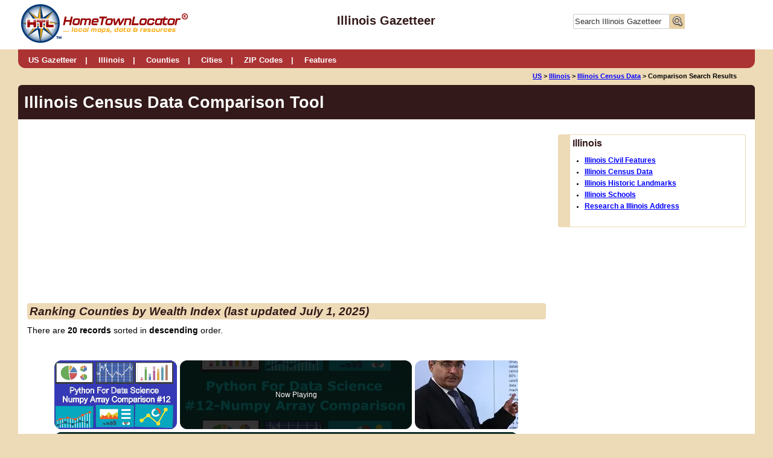

--- FILE ---
content_type: text/html;charset=UTF-8
request_url: https://illinois.hometownlocator.com/census/sorted-demographics,demog,wi,type,cy,sortorder,highest,howmany,20.cfm
body_size: 22391
content:
<!DOCTYPE html><html><head><meta http-equiv="Content-Type" content="text/html; charset=UTF-8"/>
<script>var __ezHttpConsent={setByCat:function(src,tagType,attributes,category,force,customSetScriptFn=null){var setScript=function(){if(force||window.ezTcfConsent[category]){if(typeof customSetScriptFn==='function'){customSetScriptFn();}else{var scriptElement=document.createElement(tagType);scriptElement.src=src;attributes.forEach(function(attr){for(var key in attr){if(attr.hasOwnProperty(key)){scriptElement.setAttribute(key,attr[key]);}}});var firstScript=document.getElementsByTagName(tagType)[0];firstScript.parentNode.insertBefore(scriptElement,firstScript);}}};if(force||(window.ezTcfConsent&&window.ezTcfConsent.loaded)){setScript();}else if(typeof getEzConsentData==="function"){getEzConsentData().then(function(ezTcfConsent){if(ezTcfConsent&&ezTcfConsent.loaded){setScript();}else{console.error("cannot get ez consent data");force=true;setScript();}});}else{force=true;setScript();console.error("getEzConsentData is not a function");}},};</script>
<script>var ezTcfConsent=window.ezTcfConsent?window.ezTcfConsent:{loaded:false,store_info:false,develop_and_improve_services:false,measure_ad_performance:false,measure_content_performance:false,select_basic_ads:false,create_ad_profile:false,select_personalized_ads:false,create_content_profile:false,select_personalized_content:false,understand_audiences:false,use_limited_data_to_select_content:false,};function getEzConsentData(){return new Promise(function(resolve){document.addEventListener("ezConsentEvent",function(event){var ezTcfConsent=event.detail.ezTcfConsent;resolve(ezTcfConsent);});});}</script>
<script>if(typeof _setEzCookies!=='function'){function _setEzCookies(ezConsentData){var cookies=window.ezCookieQueue;for(var i=0;i<cookies.length;i++){var cookie=cookies[i];if(ezConsentData&&ezConsentData.loaded&&ezConsentData[cookie.tcfCategory]){document.cookie=cookie.name+"="+cookie.value;}}}}
window.ezCookieQueue=window.ezCookieQueue||[];if(typeof addEzCookies!=='function'){function addEzCookies(arr){window.ezCookieQueue=[...window.ezCookieQueue,...arr];}}
addEzCookies([{name:"ezoab_3580",value:"mod181-c; Path=/; Domain=hometownlocator.com; Max-Age=7200",tcfCategory:"store_info",isEzoic:"true",},{name:"ezosuibasgeneris-1",value:"d6531025-29bf-42d8-4b59-34f9d0e238db; Path=/; Domain=hometownlocator.com; Expires=Sun, 31 Jan 2027 01:14:28 UTC; Secure; SameSite=None",tcfCategory:"understand_audiences",isEzoic:"true",}]);if(window.ezTcfConsent&&window.ezTcfConsent.loaded){_setEzCookies(window.ezTcfConsent);}else if(typeof getEzConsentData==="function"){getEzConsentData().then(function(ezTcfConsent){if(ezTcfConsent&&ezTcfConsent.loaded){_setEzCookies(window.ezTcfConsent);}else{console.error("cannot get ez consent data");_setEzCookies(window.ezTcfConsent);}});}else{console.error("getEzConsentData is not a function");_setEzCookies(window.ezTcfConsent);}</script><script type="text/javascript" data-ezscrex='false' data-cfasync='false'>window._ezaq = Object.assign({"edge_cache_status":12,"edge_response_time":186,"url":"https://illinois.hometownlocator.com/census/sorted-demographics,demog,wi,type,cy,sortorder,highest,howmany,20.cfm"}, typeof window._ezaq !== "undefined" ? window._ezaq : {});</script><script type="text/javascript" data-ezscrex='false' data-cfasync='false'>window._ezaq = Object.assign({"ab_test_id":"mod181-c"}, typeof window._ezaq !== "undefined" ? window._ezaq : {});window.__ez=window.__ez||{};window.__ez.tf={};</script><script type="text/javascript" data-ezscrex='false' data-cfasync='false'>window.ezDisableAds = true;</script>
<script data-ezscrex='false' data-cfasync='false' data-pagespeed-no-defer>var __ez=__ez||{};__ez.stms=Date.now();__ez.evt={};__ez.script={};__ez.ck=__ez.ck||{};__ez.template={};__ez.template.isOrig=true;window.__ezScriptHost="//www.ezojs.com";__ez.queue=__ez.queue||function(){var e=0,i=0,t=[],n=!1,o=[],r=[],s=!0,a=function(e,i,n,o,r,s,a){var l=arguments.length>7&&void 0!==arguments[7]?arguments[7]:window,d=this;this.name=e,this.funcName=i,this.parameters=null===n?null:w(n)?n:[n],this.isBlock=o,this.blockedBy=r,this.deleteWhenComplete=s,this.isError=!1,this.isComplete=!1,this.isInitialized=!1,this.proceedIfError=a,this.fWindow=l,this.isTimeDelay=!1,this.process=function(){f("... func = "+e),d.isInitialized=!0,d.isComplete=!0,f("... func.apply: "+e);var i=d.funcName.split("."),n=null,o=this.fWindow||window;i.length>3||(n=3===i.length?o[i[0]][i[1]][i[2]]:2===i.length?o[i[0]][i[1]]:o[d.funcName]),null!=n&&n.apply(null,this.parameters),!0===d.deleteWhenComplete&&delete t[e],!0===d.isBlock&&(f("----- F'D: "+d.name),m())}},l=function(e,i,t,n,o,r,s){var a=arguments.length>7&&void 0!==arguments[7]?arguments[7]:window,l=this;this.name=e,this.path=i,this.async=o,this.defer=r,this.isBlock=t,this.blockedBy=n,this.isInitialized=!1,this.isError=!1,this.isComplete=!1,this.proceedIfError=s,this.fWindow=a,this.isTimeDelay=!1,this.isPath=function(e){return"/"===e[0]&&"/"!==e[1]},this.getSrc=function(e){return void 0!==window.__ezScriptHost&&this.isPath(e)&&"banger.js"!==this.name?window.__ezScriptHost+e:e},this.process=function(){l.isInitialized=!0,f("... file = "+e);var i=this.fWindow?this.fWindow.document:document,t=i.createElement("script");t.src=this.getSrc(this.path),!0===o?t.async=!0:!0===r&&(t.defer=!0),t.onerror=function(){var e={url:window.location.href,name:l.name,path:l.path,user_agent:window.navigator.userAgent};"undefined"!=typeof _ezaq&&(e.pageview_id=_ezaq.page_view_id);var i=encodeURIComponent(JSON.stringify(e)),t=new XMLHttpRequest;t.open("GET","//g.ezoic.net/ezqlog?d="+i,!0),t.send(),f("----- ERR'D: "+l.name),l.isError=!0,!0===l.isBlock&&m()},t.onreadystatechange=t.onload=function(){var e=t.readyState;f("----- F'D: "+l.name),e&&!/loaded|complete/.test(e)||(l.isComplete=!0,!0===l.isBlock&&m())},i.getElementsByTagName("head")[0].appendChild(t)}},d=function(e,i){this.name=e,this.path="",this.async=!1,this.defer=!1,this.isBlock=!1,this.blockedBy=[],this.isInitialized=!0,this.isError=!1,this.isComplete=i,this.proceedIfError=!1,this.isTimeDelay=!1,this.process=function(){}};function c(e,i,n,s,a,d,c,u,f){var m=new l(e,i,n,s,a,d,c,f);!0===u?o[e]=m:r[e]=m,t[e]=m,h(m)}function h(e){!0!==u(e)&&0!=s&&e.process()}function u(e){if(!0===e.isTimeDelay&&!1===n)return f(e.name+" blocked = TIME DELAY!"),!0;if(w(e.blockedBy))for(var i=0;i<e.blockedBy.length;i++){var o=e.blockedBy[i];if(!1===t.hasOwnProperty(o))return f(e.name+" blocked = "+o),!0;if(!0===e.proceedIfError&&!0===t[o].isError)return!1;if(!1===t[o].isComplete)return f(e.name+" blocked = "+o),!0}return!1}function f(e){var i=window.location.href,t=new RegExp("[?&]ezq=([^&#]*)","i").exec(i);"1"===(t?t[1]:null)&&console.debug(e)}function m(){++e>200||(f("let's go"),p(o),p(r))}function p(e){for(var i in e)if(!1!==e.hasOwnProperty(i)){var t=e[i];!0===t.isComplete||u(t)||!0===t.isInitialized||!0===t.isError?!0===t.isError?f(t.name+": error"):!0===t.isComplete?f(t.name+": complete already"):!0===t.isInitialized&&f(t.name+": initialized already"):t.process()}}function w(e){return"[object Array]"==Object.prototype.toString.call(e)}return window.addEventListener("load",(function(){setTimeout((function(){n=!0,f("TDELAY -----"),m()}),5e3)}),!1),{addFile:c,addFileOnce:function(e,i,n,o,r,s,a,l,d){t[e]||c(e,i,n,o,r,s,a,l,d)},addDelayFile:function(e,i){var n=new l(e,i,!1,[],!1,!1,!0);n.isTimeDelay=!0,f(e+" ...  FILE! TDELAY"),r[e]=n,t[e]=n,h(n)},addFunc:function(e,n,s,l,d,c,u,f,m,p){!0===c&&(e=e+"_"+i++);var w=new a(e,n,s,l,d,u,f,p);!0===m?o[e]=w:r[e]=w,t[e]=w,h(w)},addDelayFunc:function(e,i,n){var o=new a(e,i,n,!1,[],!0,!0);o.isTimeDelay=!0,f(e+" ...  FUNCTION! TDELAY"),r[e]=o,t[e]=o,h(o)},items:t,processAll:m,setallowLoad:function(e){s=e},markLoaded:function(e){if(e&&0!==e.length){if(e in t){var i=t[e];!0===i.isComplete?f(i.name+" "+e+": error loaded duplicate"):(i.isComplete=!0,i.isInitialized=!0)}else t[e]=new d(e,!0);f("markLoaded dummyfile: "+t[e].name)}},logWhatsBlocked:function(){for(var e in t)!1!==t.hasOwnProperty(e)&&u(t[e])}}}();__ez.evt.add=function(e,t,n){e.addEventListener?e.addEventListener(t,n,!1):e.attachEvent?e.attachEvent("on"+t,n):e["on"+t]=n()},__ez.evt.remove=function(e,t,n){e.removeEventListener?e.removeEventListener(t,n,!1):e.detachEvent?e.detachEvent("on"+t,n):delete e["on"+t]};__ez.script.add=function(e){var t=document.createElement("script");t.src=e,t.async=!0,t.type="text/javascript",document.getElementsByTagName("head")[0].appendChild(t)};__ez.dot=__ez.dot||{};__ez.queue.addFileOnce('/detroitchicago/boise.js', '/detroitchicago/boise.js?gcb=195-31&cb=5', true, [], true, false, true, false);__ez.queue.addFileOnce('/parsonsmaize/abilene.js', '/parsonsmaize/abilene.js?gcb=195-31&cb=e80eca0cdb', true, [], true, false, true, false);__ez.queue.addFileOnce('/parsonsmaize/mulvane.js', '/parsonsmaize/mulvane.js?gcb=195-31&cb=e75e48eec0', true, ['/parsonsmaize/abilene.js'], true, false, true, false);__ez.queue.addFileOnce('/detroitchicago/birmingham.js', '/detroitchicago/birmingham.js?gcb=195-31&cb=539c47377c', true, ['/parsonsmaize/abilene.js'], true, false, true, false);</script>
<script data-ezscrex="false" type="text/javascript" data-cfasync="false">window._ezaq = Object.assign({"ad_cache_level":0,"adpicker_placement_cnt":0,"ai_placeholder_cache_level":0,"ai_placeholder_placement_cnt":-1,"domain":"hometownlocator.com","domain_id":3580,"ezcache_level":1,"ezcache_skip_code":0,"has_bad_image":0,"has_bad_words":0,"is_sitespeed":0,"lt_cache_level":0,"response_size":87060,"response_size_orig":81254,"response_time_orig":166,"template_id":5,"url":"https://illinois.hometownlocator.com/census/sorted-demographics,demog,wi,type,cy,sortorder,highest,howmany,20.cfm","word_count":0,"worst_bad_word_level":0}, typeof window._ezaq !== "undefined" ? window._ezaq : {});__ez.queue.markLoaded('ezaqBaseReady');</script>
<script type='text/javascript' data-ezscrex='false' data-cfasync='false'>
window.ezAnalyticsStatic = true;

function analyticsAddScript(script) {
	var ezDynamic = document.createElement('script');
	ezDynamic.type = 'text/javascript';
	ezDynamic.innerHTML = script;
	document.head.appendChild(ezDynamic);
}
function getCookiesWithPrefix() {
    var allCookies = document.cookie.split(';');
    var cookiesWithPrefix = {};

    for (var i = 0; i < allCookies.length; i++) {
        var cookie = allCookies[i].trim();

        for (var j = 0; j < arguments.length; j++) {
            var prefix = arguments[j];
            if (cookie.indexOf(prefix) === 0) {
                var cookieParts = cookie.split('=');
                var cookieName = cookieParts[0];
                var cookieValue = cookieParts.slice(1).join('=');
                cookiesWithPrefix[cookieName] = decodeURIComponent(cookieValue);
                break; // Once matched, no need to check other prefixes
            }
        }
    }

    return cookiesWithPrefix;
}
function productAnalytics() {
	var d = {"pr":[6,3],"omd5":"5963f35f1331b0373636abd8a302ec01","nar":"risk score"};
	d.u = _ezaq.url;
	d.p = _ezaq.page_view_id;
	d.v = _ezaq.visit_uuid;
	d.ab = _ezaq.ab_test_id;
	d.e = JSON.stringify(_ezaq);
	d.ref = document.referrer;
	d.c = getCookiesWithPrefix('active_template', 'ez', 'lp_');
	if(typeof ez_utmParams !== 'undefined') {
		d.utm = ez_utmParams;
	}

	var dataText = JSON.stringify(d);
	var xhr = new XMLHttpRequest();
	xhr.open('POST','/ezais/analytics?cb=1', true);
	xhr.onload = function () {
		if (xhr.status!=200) {
            return;
		}

        if(document.readyState !== 'loading') {
            analyticsAddScript(xhr.response);
            return;
        }

        var eventFunc = function() {
            if(document.readyState === 'loading') {
                return;
            }
            document.removeEventListener('readystatechange', eventFunc, false);
            analyticsAddScript(xhr.response);
        };

        document.addEventListener('readystatechange', eventFunc, false);
	};
	xhr.setRequestHeader('Content-Type','text/plain');
	xhr.send(dataText);
}
__ez.queue.addFunc("productAnalytics", "productAnalytics", null, true, ['ezaqBaseReady'], false, false, false, true);
</script>

<title>Illinois Census Data Comparison Tool: Compare Cities, Counties and ZIP Codes</title>
<meta name="description" content="Illinois Census Data Comparison Tool: a Quick and Easy Tool for comparing Illinois Cities, Counties and ZIP Codes for key demographics using July 1, 2025 data. Data can be easily compared in multiple ways."/>
<meta name="keywords" content="Illinois County Census Data, Demographics, ZIP Codes Census Information"/>
<meta name="MSSmartTagsPreventParsing" content="true"/>
<meta http-equiv="imagetoolbar" content="no"/>
<meta http-equiv="Content-Script-Type" content="text/javascript"/>
<meta http-equiv="author" content="Matt and Carolyn Smith"/>
<meta http-equiv="distribution" content="global"/>
<meta http-equiv="resource-type" content="document"/>

<meta name="robots" content="noindex"/> <style>
.alert{color:#900;background-color:transparent;}
.caps{text-transform: uppercase;}
.indent{padding-left:10px;}
.noDot{list-style-type:none;}
.clearer{clear:both;line-height:.1em;height:0}

/* create minified version here http://gpbmike.github.io/refresh-sf/ */

.Color1{	background:		#eddab6;	width:			100px;	height:			100px;	float:			left;}
.Color2{	background:		#e8d1a4;	width:			100px;	height:			100px;	float:			left;}
.Color3{	background:		#dda185;	width:			100px;	height:			100px;	float:			left;}
.Color4{	background:		#ab3334;	width:			100px;	height:			100px;	float:			left;}
.Color5{	background:		#331919;	width:			100px;	height:			100px;	float:			left;}


@-ms-viewport{
width: device-width;
}

@font-face {
/*
font-family: 'PTSansRegular';
src: url('pt-sans/PTS55F-webfont.eot?#iefix') format('embedded-opentype'),
     url('pt-sans/PTS55F-webfont.woff') format('woff'),
     url('pt-sans/PTS55F-webfont.ttf') format('truetype'),
     url('pt-sans/PTS55F-webfont.svg#PTSansRegular') format('svg');
*/
font-weight: normal;
font-style: normal;

}

* {
padding: 0;
margin: 0;

 -webkit-box-sizing: border-box; *behavior: url(boxsizing.htc);
   -moz-box-sizing: border-box; *behavior: url(boxsizing.htc);
        box-sizing: border-box; *behavior: url(boxsizing.htc);
}

html, body{
font-size:			100%;  		/*16px*/
line-height:		1.2em;		/* px*/
font-family:		 Arial,Verdana,sans-serif;
color:				#000000;
background-color: 	#eddab6;
-webkit-text-size-adjust: 100%; /* Prevent font scaling in landscape while allowing user zoom */
}

body, h1, h2, h3, h4, p, ul, li {
margin: 0px;
padding: 0px;
}

ol, ul {
list-style: none;
margin: 0;
padding: 0;
}

h1{
font-size:		1.70em;
color:			#331919;
margin-bottom:	0.5em;
margin-top:		0.5em;
}

h2{
font-size:		1.35em;
color:			#331919;
margin-bottom:	0.5em;
margin-top:		0.5em;

font-style:				italic;
background:				#eddab6;
padding:				4px;
-moz-border-radius: 	4px;
-webkit-border-radius: 	4px;
border-radius: 			4px;
}

h3{
font-size:		1.25em;
color:			#331919;
margin-bottom:	0.5em;
margin-top:		0.5em;
}

.state-h3 {
font-size:		1.15em;
color:			#331919;
margin-bottom:	0.5em;
margin-top:		0.5em;
margin-left:	-0.5em;
font-style:				normal;
background:				#edebe8;
padding:				4px;
-moz-border-radius: 	4px;
-webkit-border-radius: 	4px;
border-radius: 			4px;
}

.state-basic-info {
	width:70%;
	float: left;
	margin-right: 5%;
}

.state-flag-top {
	width:25%;
	float: left;
}

@media only screen and (max-width: 650px)  {
	.state-basic-info {
		width:100%;
		float: none;
		margin-right: 0;
	}

	.state-flag-top {
		width:100%;
		float: none;
	}

	.flag-container {
	width:100%;
	margin-right: 0;
	float: none;
	text-align: center;
	margin-top: 20px;
	}

	.flag-container img {
	min-width:80%;
	}

	.flag-butllets {
		width:40%;
		float: left;
	}
}



.sub-content {
margin-left: 2.5%;
}

h4{
font-size:		1.10em;
color:			#331919;
}

.footnotes{
font-size:0.8em;
}
.footnotesoutline{
	border-left: 20px solid #eddab6;
    border-top: 1px solid #eddab6;
    border-right: 1px solid #eddab6;
    border-bottom: 1px solid #eddab6;
	margin:			10px;
	padding:		10px 10px 0 10px;
	-moz-border-radius: 4px;
    -webkit-border-radius: 4px;
    border-radius: 4px;
}

h2.small {
font-size: 1.25em;
}

.nomargin{
margin: 0;
}

.italic{
font-style: italic;
}

.bold{
font-weight:bold;
}

a{
color:			#0000ff;
/*text-decoration:none; */
font-weight:	bold;
}

a:visited{
color:	#800080;
}

a.resourcelink{
font-weight:	normal;
}

a.top{
font-weight:	normal;
font-size: 0.80em;
}

a:hover{
color: #0073db;
text-decoration:underline;
}

hr{
margin:				10px 0;
border: 			none;
background-color: 	#331919;
color: 				#331919;
height: 			1px;

}

hr.blue5{
background-color:	#00529c;
height: 				5px;
}

img {
max-width: 100%;
height: auto;
width: auto\9; /* ie8 */
}

sup{
line-height: .7em;
}

.contentcontainer ul{
list-style: 	disc;
margin-bottom:	20px;
margin-top:		20px;
margin-left:	40px;
}

.contentcontainer ol{
list-style: 	decimal;
margin-bottom:	20px;
margin-top:		10px;
margin-left:	40px;
margin-right:	40px;
}

.shadedlist{
padding:10px 10px 10px 30px;
background:		#d9d9d9;
-moz-border-radius: 4px;
-webkit-border-radius: 4px;
border-radius: 4px;
background: #f3f4eb;
}

.contentcontainer ol li{
/*margin-bottom:	20px;
margin-top:		20px; */
margin: 10px 0;
}

.contentcontainer p{
padding:	12px 0;
}

.nobreak{
	white-space:nowrap;
}

.adtext{
	font-size:			.6em;
margin:				0 auto;
width:				100%;
text-align:			center;
display:none;
}

.adoutline{
	border:		0px solid #d9d9d9;
margin:		0 auto;
width:		100%;
}

/* *************************** Start Main Containers ****************************/
.headercontainer{
	width:					100%;
	margin: 				0 auto;
	background:				#ffffff;;
}

.headerinner{
	width:					1220px;
	margin-right: 			auto;
	margin-left: 			auto;
	margin: 				0 auto;
	padding:				3px;
	/*background-image: url(/images/compasshome.gif);
	background-repeat: no-repeat;
	background-position: top right; */
}

.headerleft{
	width:					30%;
	float:					left;
}

.headerright{
	width:					25%;
	float:					right;
	text-align:				right;
}
.headercenter{
	width: 					40%;
	float: 					left;
	text-align:				center;
	padding-top:			22px;
}
.headercenter span{
	font-size: 1.25em;
    color: #331919;
    margin-bottom: 0.5em;
    margin-top: 0.5em;
	font-weight: bold;
}

.headertext{
	font-size:				1.2em;
	/* margin-bottom: 			0; */
}

.bodycontainer {
	margin-right: 			auto;
	margin-left: 			auto;
	width: 					1220px;
	margin: 				0 auto;
	background:				#ffffff;
	-moz-border-radius:	 	6px;
	-webkit-border-radius: 	6px;
	border-radius: 			6px;
	/* margin-top:				20px; */
}

/*.navcontainer {
see below with main nav
other containers in secondary nav
} */

.contentcontainer{
padding:			15px 15px 15px 15px;
/* background:		#ede9e4; */
font-size:			0.9em;
}

.breadcrumbline{
width:			1220px;
text-align:		center;
margin: 		0 auto;
}

.breadcrumbleft{
float:		left;
padding:	5px 0px 5px 20px;
text-align:	left;
}

.breadcrumbleft a{

}

.breadcrumbright{

float:		right;
padding:		0px 20px 0px 0px;
text-align:	right;
}

.breadcrumbs{
width:			100%;

font-size:		.70em;
padding:		5px 0px 5px 0;
/* margin: 		0 auto;
text-align:		center; */
padding-right:	10px;
font-weight:	bold;
}

.breadcrumbs a{
font-weight:	bold;
}

.breadcrumbs span {
white-space:pre;
}

.footer{
width:					100%;
font-size: 				.8em;
margin: 				0 auto;
color:					#ffffff;
background:				#ab3334;
padding:				15px;
-moz-border-radius:	 	0 0 6px 6px;
-webkit-border-radius: 	0 0 6px 6px;
border-radius: 			0 0 6px 6px;
}

.footer a{
color:					#eddab6;
text-decoration:		none;
}

.footer a:hover{
color:					#ffffff;
text-decoration:		none;
}

.footerleft{
width:		60%;
float:		left;
}
.footerright{
width:		40%;
float:		right;
text-align:right;
}

.fullcontentpadded{
width:		100%;
padding:	6px ;
}


.halfcontentpadded{
width:		50%;
float:		left;
padding:	6px ;
-ms-word-break: break-all;
     word-break: break-all;
     /* Non standard for WebKit */
     word-break: break-word;
-webkit-hyphens: auto;
   -moz-hyphens: auto;
        hyphens: auto;
}

.thirdcontentpadded{
width:		33.333333%;
float:		left;
padding:	6px ;
-ms-word-break: break-all;
     word-break: break-all;
     /* Non standard for WebKit */
     word-break: break-word;
-webkit-hyphens: auto;
   -moz-hyphens: auto;
        hyphens: auto;
}

.fourthcontentpadded{
width:		25%;
float:		left;
padding:	6px;
-ms-word-break: break-all;
     word-break: break-all;
     /* Non standard for WebKit */
     word-break: break-word;
-webkit-hyphens: auto;
   -moz-hyphens: auto;
        hyphens: auto;
}

.fifthcontentpadded{
width:		20%;
float:		left;
padding:	6px;
-ms-word-break: break-all;
     word-break: break-all;
     /* Non standard for WebKit */
     word-break: break-word;
-webkit-hyphens: auto;
   -moz-hyphens: auto;
        hyphens: auto;
}

.sixthcontentpadded{
width:		16.666666%;
float:		left;
padding:	6px;
-ms-word-break: break-all;
     word-break: break-all;
     /* Non standard for WebKit */
     word-break: break-word;
-webkit-hyphens: auto;
   -moz-hyphens: auto;
        hyphens: auto;
}

.twelvecontentpadded{
width:		8.333333%;
float:		left;
padding:	6px;
-ms-word-break: break-all;
     word-break: break-all;
     /* Non standard for WebKit */
     word-break: break-word;
-webkit-hyphens: auto;
   -moz-hyphens: auto;
        hyphens: auto;
}

.twothirdscontentpadded{
width:		66.666666%;
float:		left;
padding:	6px;
-ms-word-break: break-all;
     word-break: break-all;
     /* Non standard for WebKit */
     word-break: break-word;
-webkit-hyphens: auto;
   -moz-hyphens: auto;
        hyphens: auto;
}

.imageholder{
	background-color:#eddab6;
	font-size:.8em;
	font-weight:bold;
	padding:10px !important;
	margin-bottom:20px;
}

.sideBar{
text-align:		center;
margin: 		0 auto;
}

.sideBar.adsLeft{
width:			33%;
padding:		0 20px 0 0;
float:			left;
}

.contentAdsLeft{
width:			67%;
padding:		0 0 20px 10px;
float:			right;
}

.sideBar.adsRight{
width:			27%;
padding:		0 0 0 10px;
float:			right; /* left */
}

.contentAdsRight{
width:			73%;
padding:		0 10px 20px 0;
float:			left; /* right */
}

.sideBar.statepage-adsRight{
width:			27%;
padding:		0 0 0 10px;
float:			right;
}

.statepage-contentAdsRight{
width:			73%;
padding:		0 10px 20px 0;
float:			left;
}

.contentAdsRight-left{
width:63%;
float:left;
}

.contentAdsRightHome-left{
width:50%;
float:left;
}

.contentAdsRight-left ul{
margin-left:15px;
margin-top:0px;
}

.content{
width:			100%;
float:			left;
}

.colored{
background-color: #e9ecdd;
border: 1px solid #d2d2d2;
}

.rounded{
-moz-border-radius: 	3px;
-webkit-border-radius: 	3px;
border-radius: 			3px;
}

.shadowed{
-moz-box-shadow: 		0px 0px 5px #766b6b;
-webkit-box-shadow: 	0px 0px 5px #766b6b;
box-shadow: 			0px 0px 5px #766b6b;
border: 1px solid #d6d0c6;
}

.centered{
font-weight: 	bold;
text-align:		center;
}

.textleft{
text-align:left;
}

/* start table */
table{
	width:			100%;
	border-collapse: collapse;
	border-spacing: 4px;
}

table th {
	font-weight: 	bold;
}

table td, table th {
	padding: 		5px 5px;
	/* text-align: left; */ margin:0;
}

table th{
	background:		#e8d1a4;
}

table .altrow, table.altRowColor tr:nth-child(odd), form .altrow{
	background:		#edebe8;
}

/* end table */

/*DL, DT, DD TAGS LIST DATA*/
dl {
margin-bottom:0px;
width:100%;
float:left;
}

dl dt {
background:#e8d1a4;
float:left;
padding:5px;
width:60%;
margin:2px 0% 0px 0;
}

dl dd {

padding:5px;
background:#eddab6;
margin:2px 2% 0px 0;
float:left;
width:38%;
}


/* *************************** end Main Containers ****************************/



/* ***************************** START MAIN NAVIGATION *************************** */

div{
position: 	relative; /* peekaboo bug fix for IE6 */
min-width: 	0; /* peekaboo bug fix for IE7 */
}


#NavHome {
    width: 100%;
    background: #ab3334;
}

.navcontainer{
margin-right: 				auto;
margin-left: 				auto;
width: 						1220px;
margin: 					0 auto;
background:					#ab3334;
-moz-border-radius: 		0 0 12px 12px;
-webkit-border-radius: 		0 0 12px 12px;
	border-radius: 				0 0 12px 12px;
-webkit-background-clip: 	padding-box;
background-clip: 			padding-box;
padding:					0px 8px 0;
color:						#ffffff;

}

.nav .navon{
border-top: 2px solid #e8d1a4;
}

.container {
margin:0px auto;
/* centering */
display:inline-block;
zoom: 1;
*display: inline;
font-size: .8em;
text-align:	left;
}

.toggleMenu {
display:  none; 
padding: 8px 15px 0px;
color: #ffffff;
float: none;
text-decoration:none;
width:100%;
text-align:right;

}


/* hovers */
.nav > li > a:hover, .nav > li > a.selected {
border-top: 3px solid #ab3334;
}

.nav li li a:hover {
background: 			#e3e3c7;
text-decoration:		None;
}

.nav li li li a:hover {
background: #e3e3c7;
}

.toggleMenu:hover  {
color:#e3e3c7;
}
.toggleMenu:visited {
color:#e3e3c7;
}

.nav {
list-style: none;
 *zoom: 1;
 background:#ab3334; /* none #175e4c */
}

.nav:before,
.nav:after {
content: "";
display: table;
}

.nav:after {
clear: both;

}

.nav ul {
list-style: none;
width: 25em;

}
.nav a {
padding: 2px 1px 0; /* inside the buttons */
border-top: 3px solid #ab3334;
color:		#ffffff;
}

.nav li {
position: 					relative;
padding: 					0 8px;
margin-top:					3px;
	-webkit-background-clip: 	padding-box;
	background-clip: 			padding-box;
}

.nav li a:after{
content:			" | ";
margin-left:		10px;
}

.nav li .lastitem:last-child:after{
content:		"";
}




.nav > li {
float: left;
z-index:200;
}

.nav > li > .parent {
/* hide the arrow  background-image: url("/images/downArrow.png"); */
background-repeat: no-repeat;
background-position: right;
}
.nav > li > a {
display: block;
color: #ffffff;
text-decoration:none;

}
.nav li  ul {
position: absolute;
left: -9999px;
z-index:100;
}
.nav > li.hover > ul {
left: 0;
}
.nav li li.hover ul {
left: 100%;
top: 0;
}
.nav li li a {
display: block;
}

.nav li.subs{
background: #ffffff;
position: relative;
z-index:200;
border: 3px double #d7d8b0;
margin:0;
}

.nav li li li a {
background:#249578;
z-index:200;
border-top: 1px solid #1d7a62;
}

@media screen and (max-width: 960px) {
.container{
	width:100%;
	text-align:center;
	z-index: 2;
}

.active {
    display: block;
}
.nav > li {
    float: none;
}
.nav > li > .parent {
    background-position: 95% 50%;
}
.nav li li .parent {
    background-image: url("/images/downArrow.png");
    background-repeat: no-repeat;
    background-position: 95% 50%;
}
.nav ul {
    display: block;
    width: 100%;
}
.nav > li.hover > ul , .nav li li.hover ul {
    position: static;
}

.nav > li > a:hover {
	border-top: 2px solid #ab3334;
	background:		#e8d1a4;
	color:			#666666;
}


.nav li a{
	border-top: 2px solid #ab3334;
}

.nav li a:after{
	content:			"   ";
	margin-left:		10px;
}

} /* end media query */

/* *************** END MAIN NAVIGATION *********************** */

/* ************************** Start secondary nav *************************/
.downarrow{
width: 0px;
height: 0px;
border-style: solid;
border-width: 10px 5px 0 5px;
border-color: #331919 transparent transparent transparent;
}
.titlecontainer{
background:				#331919;
padding:				10px;
-moz-border-radius:	 	6px 6px 0 0;
-webkit-border-radius: 	6px 6px 0 0;
border-radius: 			6px 6px 0 0;

}

.pagetitle{
margin: 			0;
color:				#ffffff;
padding: 			5px 0 ;
line-height:		1em;
}

.secondarynav{
background:				#331919;
padding-left:			10px;
}
/* styles for desktop, baseline for tinynav, some media queries at different widths will turning the display back to block */


#nav  .selected  {
	background:					#ffffff;
-webkit-box-shadow:			none;
box-shadow:					none;
}

#nav li {
position: 					relative;
margin: 					0 2px;
background:					#e8d1a4;
color:						#ffffff;
padding:					10px;
-moz-border-radius:	 		6px 6px 0 0;
	-webkit-border-radius: 	6px 6px 0 0;
	border-radius: 			6px 6px 0 0;

-webkit-box-shadow:			inset 0 -7px 9px -7px rgba(0,0,0,.2);
box-shadow:					inset 0 -7px 9px -7px rgba(0,0,0,.2);
}

#nav li a{
color:		#331919;
text-decoration:	none;
}

#nav li:hover{
background:			#ffffff;
}

#nav .selected a:after{
content: "";
display: inline-block;
width: 0px;
height: 0px;
border-style: solid;
border-width: 10px 5px 0 5px;
border-color: #331919 transparent transparent transparent;
margin-left: 5px;
}

#nav > li {
float: left;
}

/* nav colors 1 to 12  */
.data-tab{background-color:#e899c7 !important;}
.cities-tab{background-color:#bff8bc !important;}
.map-tab{background-color:#b0e4e8  !important;}
.zip-tab{background-color:#ecbd61  !important;}
.features-tab{background-color:#e9abaa !important;}
.schools-tab{background-color:#b3e6b8  !important;}
.land-tab{background-color:#80beeb !important;}
.covid19-tab{background-color:#c8deee !important;}
.profile-tab{background-color:#a5bfe8 !important;}
.photos-tab{background-color:#a499e8 !important; }
.places-tab{background-color:#e8ba99 !important; }
.jobs-tab{background-color:#e8d1a4 !important;}


/* styles for mobile */
@media screen and (max-width: 600px) {
.tinynav {
  	display: 				block;
}

	.tinynav select{
		background: red;

	}

#nav {
	display: none;
}

.secondarynav{
	padding-bottom:		10px;
}
}

/* ************************** end secondary nav *************************/

/* ************************** start floating nav box *************************/
.floatingnavbox{
width:						100%;
text-align:					left;
font-size:					.75em;
font-weight:				bold;
margin:						0 0 10px 0;
/* background:					#ab3334; */
background:					#366aab;
padding:					4px;
-moz-border-radius:	 		4px;
-webkit-border-radius: 		4px;
border-radius: 				4px;
color:						#eddab6;
}
.floatingnavboxtitle{
font-size:					1.2em;
display:					inline-block;
color:						#ffffff;
}

.floatingnavbox a{
width:				100%;
padding:			3px;
color:						#eddab6;
}

.floatingnavbox a:hover, .floatingnavbox a.selected, .internalPageLinksContainer a:hover, .internalPageLinksContainer a.selected{
background:				#eddab6;
-moz-border-radius:	 	6px;
-webkit-border-radius: 	6px;
border-radius: 			6px;
color:					#ab3334;
text-decoration:		none;
padding:				3px;
}

/* ************************** end floatingnavbox *************************/

/* ********************* start form containers ********************************* */

.formcenter{
border: 0px solid orange;
width: 50%;
margin: 0px auto;
padding:10px;
background: #edede9;
border: 1px solid #dad9d7;
-moz-border-radius: 13px;
-webkit-border-radius: 13px;
      border-radius: 13px;
-webkit-background-clip: padding-box;
background-clip: padding-box;
}

.formfull{
border: 0px solid orange;
width: 100%;
margin: 0px auto;
padding:10px;
background: #edede9;
border: 1px solid #dad9d7;
-moz-border-radius: 13px;
-webkit-border-radius: 13px;
      border-radius: 13px;
-webkit-background-clip: padding-box;
background-clip: padding-box;
}

.formleft{
border: 0px solid orange;
width: 50%;
margin: 0px auto;
padding:10px;
background: #edede9;
border: 1px solid #dad9d7;
-moz-border-radius: 13px;
-webkit-border-radius: 13px;
      border-radius: 13px;
-webkit-background-clip: padding-box;
background-clip: padding-box;
float:left;
}

form {
/* margin-bottom: 20px;  */
}

fieldset {
	margin-bottom: 15px;
	padding: 10px;
	-moz-border-radius: 13px;
	-webkit-border-radius: 13px;
	border-radius: 13px;
	border:	1px solid #cccccc;
	background-color: #a8d0e6;
}
fieldset legend{
	background:white;
	border-radius:5px;
}

input[type="text"],	input[type="password"],	input[type="email"], textarea,	select, input[type="date"]  {
border: 1px solid #ccc;
padding: 6px 4px;
outline: none;
-moz-border-radius: 2px;
-webkit-border-radius: 2px;
border-radius: 2px;
color: #333;
margin: 0;
width: 100%;
max-width: 100%;
display: block;
margin-bottom: 10px;
background: #fff;
 }
 input[type="date"]{
 	 font: normal normal normal 13.3333330154419px/normal Arial;
 }

input[type="text"],	input[type="password"],	input[type="email"], textarea, input[type="date"]  {
-webkit-appearance: none;
}

input[type="submit"], button {
border: 1px solid #ccc;
padding: .5em 2em .55em;
outline: none;
-moz-border-radius: 5px;
-webkit-border-radius: 5px;
border-radius: 5px;
margin: 0;
display: block;
margin-bottom: 10px;
cursor: pointer;
-webkit-appearance: none;
}

.homesearchselect{
width:75%;
}

input[type="text"]:focus,	input[type="password"]:focus,	input[type="email"]:focus,	textarea:focus, input[type="submit"]:hover, button:hover, input[type="date"]:focus {
border: 1px solid #aaa;
color: #444;
-moz-box-shadow: 0 0 3px rgba(0,0,0,.2);
-webkit-box-shadow: 0 0 3px rgba(0,0,0,.2);
box-shadow:  0 0 3px rgba(0,0,0,.2);
-webkit-appearance: none;
}

textarea {
min-height: 60px;
}

label,	legend {
display: block;
font-weight: bold;
padding:5px 5px 0 5px;
}

select {
width: 220px;
padding: 6px 4px;
}

input[type="checkbox"] {
display: inline;
/*-webkit-appearance: none;*/
}

label span,	legend span {
font-weight: normal;
color: #444;
}


.button {
/* much of this is controlled above in input submit */
display: inline-block;
outline: none;
cursor: pointer;
text-align: center;
text-decoration: none;
align:center;
font: 1em/100% Verdana, sans-serif;
text-shadow: 0 1px 1px rgba(0,0,0,.3);
 -webkit-border-radius: 5px;
-moz-border-radius: 	5px;
border-radius: 			5px;
 margin: 3px 0;
 -webkit-appearance: none;
}
.button:hover {
text-decoration: none;
}
.button:active {
position: relative;
top: 1px;
}

.buttonwide {
width:100%;
}

.buttoncolor {
color: #ffffff;
border: solid 1px #ffffff;
background: #ab3334;
}
.buttoncolor:hover {
background: #eddab6;
}
.buttoncolor:active {
background: #eddab6;
}

/* *********************** start search field ******************************** */

.search {
	padding: 		20px 5px 0 5px;
	width:			200px; /* 290 */
}

.search input {
    height:			25px;
	line-height: 	18px;
	padding:		0 2px 0 2px;
	width: 			160px; /* 250  */
}

.searchinput{
	float:			left;
	width:			160px; /* 250 */
	text-align:		right;
}

.searchbutton{
	float:			left;
	width:			25px;
	height:			25px;
	text-align:		left;
	background: 	#e8d1a4 url(/templatespring2014/search-icon.png) no-repeat center center;
	cursor: 		pointer;
}

/* .srch_btn{
	height:			25px;
	width:			25px;
	background: 	#e8d1a4 url(search-icon.png) no-repeat center center;
	position: 		absolute;
	left:			250px;
	top:			14px;
	text-align:		right;
} */

/* *********************** end search field ******************************** */


/* *********************   end form containers ********************************* */

/* ********************* start weather page containers ********************************* */
.weather{
background:			#eddab6;
-moz-border-radius:	 	6px;
-webkit-border-radius: 	6px;
border-radius: 			6px;
padding:				6px;
width:					100%;
margin: 				0 auto;
}
.weatherheader{
background:				#e8d1a4;
padding:				6px;
-moz-border-radius:	 	6px;
-webkit-border-radius: 	6px;
border-radius: 			6px;
width:					100%;
margin: 				0 auto;
}
/* *********************   end weather page containers ********************************* */

/* ********** start video ************* */
.video-container {
position: relative;
padding-bottom: 56.25%;
padding-top: 30px;
height: 0;
overflow: hidden;

}
.mapcontainer{
margin: 0 auto;
/* height: 500px; */
}

.feature-map-container{
	height: 500px;
}

.directions-map-container{
	height: 750px;
}


.featuread{
	width:50%;
	float:left;
}



.video-container iframe,
.video-container object,
.video-container embed,
.map-container iframe {
position: absolute;
top: 0;
left: 0;
width: 100%;
height: 100%;
}

.video-wrapper {
width: 420px;
max-width: 100%;
}

.photos-container{
 position: relative;
padding-bottom: 56.25%;
height: 0;
overflow: hidden;
-webkit-overflow-scrolling:touch;
}

.photos-container iframe {
position: absolute;
top:0;
left: 0;
width: 100%;
height: 100%;
}



/* ********** end video ************* */


/* ********************* start x page containers ********************************* */
/* *********************   end x page containers ********************************* */

/*Custom*/
.directionslocationfield {
	width:70% !important;
}

.localsearchmapfield {
	width: 80% !important;
}

.directionslocationfield, .localsearchmapfield {
  float: left;
  margin-right: 3% !important;
}

#submitLocal {
display:inline;
}

table.cbtable tr td {
text-align:left;
}

ol.condensed li, ul.condensed li {
margin:5px 0;
}

.internalPageLinksContainer {
color:					#666666; /* 494949 */
font-size:				0.75em;
background-color: 		#ffffff; /* ab3334 */
padding:				4px;
-moz-border-radius: 	4px;
-webkit-border-radius:	4px;
border-radius: 			4px;
font-style:				italic;
border-left: 			20px solid #cccccc;
border-top:	 			1px solid #cccccc;
border-right: 			1px solid #cccccc;
border-bottom: 			1px solid #cccccc;
margin: 10px 0;
}

.internalPageLinksContainer a {
color:			#666666; /* 494949 */
white-space:	pre;
padding:		3px;
}

td.localDirectoryLinks div, .localDirectoryLinks div {
margin-bottom: 8px;
}

.map-container {
/*position: relative;
margin: 10px 0;
height: 56.25%;
overflow: hidden; */

position: relative;
padding-bottom: 59.25%;
height: 0;
overflow: hidden;
-webkit-overflow-scrolling: touch;
height:500px;
}

#populatedPlaces a {
font-weight: normal;
font-size: 0.9em;
}

.roundedTop {
-moz-border-radius-topleft:			3px;
-moz-border-radius-topright: 		3px;
-webkit-border-top-left-radius: 	3px;
-webkit-border-top-right-radius: 	3px;
border-top-left-radius: 			3px;
border-top-right-radius: 			3px;
}

.roundedBottom {
-moz-border-radius-bottomleft:		3px;
-moz-border-radius-bottomright: 	3px;
-webkit-border-bottom-left-radius: 	3px;
-webkit-border-bottom-right-radius: 3px;
border-bottom-left-radius: 			3px;
border-bottom-right-radius: 		3px;
}

a.button, a.button:visited a.button:hover {
text-decoration:none;
}

/*Map Search Result Listings*/
.bizlisting {
float:left;
margin: 1px;
width:48%;
min-height: 54px;
border-bottom: 2px solid #f3f4eb;
}
.bizlistingicon {
	float:left;
	width:50px;
}

/** FIX for Google Maps Info window styles problem **/
img[src*="gstatic.com/"], img[src*="googleapis.com/"] {
max-width: none;
}

/*County Links List*/
#countyLinksListDropdown {
	display:	none;
}
@media screen and (max-width: 600px) {
	#countyLinksList {
		display:	none;
	}

	#countyLinksListDropdown {
		display:	block;
	}
}


/*Zip Code Links List*/
@media screen and (max-width: 670px) {
#zipLinksList {
	display:none;
}

#zipLinksListDropdown {
	display:inline;
}

#zipLinksListDropdown + .tinynav {
  	display:block;
}
}

#zipLinksListDropdown {
display:none;
}
@media screen and (max-width: 670px) {
	#zipLinksListDropdown{
		display: block;
	}
}


/* ************************* school edit *************************/
label{
	display:inline-block;
	background-color:transparent;
	width:100%;
	font-weight:normal;
	line-height:normal;
	padding:0px;
}
.schoolEditFields{
	text-align:left;
	width:100%; /* 950px */
	margin:0 auto;
}
.schoolEditFields input{
	font-size:15px;
	padding-left:2px;
	padding-right:2px;
	margin-top:3px;

}
.schoolEditFields p.alt,.alt{
	background-color:#eddab6;/*DCDED0*/
	/*color:#EEE; */
}
.schoolEditFields p{
	padding:0;
	margin:0 auto;
}

.schoolEditFields input.submit{width:120px;padding:5px;font-weight:bold;}
label.error{color:white;background-color:#a00;padding:1px 6px;margin-left:10px;}

.hideSchoolForm{
	display:inline;border-top:1px solid black;border-bottom:1px solid black;
}

.hidden{display:none;}
/* ORIGINAL ENTRY .entry{display:inline;margin:6px 6px 6px 0;padding:4px;} */
.entry{
	width:50%;
	float:left;
	padding:1% ;
	border-bottom: 1px solid #cccccc;
}
/* ************************** end school edit ******************/

/***school profile**/

#schoolProfileLeftBox {
float:left;
width:47.2%;
background-color:#edefe1;
border:solid 1px #afc2d5;
padding:10px;
margin:0 20px 10px 0;
}

#schoolProfileRightBox {
float:left;
width:50.4%;
background-color:#edefe1;
border:solid 1px #afc2d5;
padding:10px;
margin-bottom:10px;
}

/* *******************8 census ************************/
.censusleft{
float:		left;
width:		70%;
padding:10px;
}
.censusright{
float:		left;
width:		30%;
padding:10px;
}

.censusbody{
width:100%;
overflow:hidden;
}



/* *******************8 census ************************/

/* http://florida.htl-test.com/maps/feature-map,ftc,1,fid,285637,n,little%20cedar%20hammock.cfm */
.featuremapcitybox{
	float:left;
width:35%;
background-image:url('/images/citybox.gif');
background-repeat:no-repeat;
background-position: bottom right;
background-color:#edefe1;
padding:10px;
}
.featuremapfeaturebox{
	float:left;
	width:65%;
}


.informationupdates{
padding:15px;
width: 100%;
font-size: .7em;
margin: 0 auto;
color: #ffffff;
background: #331919;
}

.informationupdates p{
	padding: 3px 0 ;
}



.countysidenav {
color:					#000000; /* 494949 */
font-size:				1.0em;
background-color: 		#ffffff; /* ab3334 */
padding:				4px;
-moz-border-radius: 	4px;
-webkit-border-radius:	4px;
border-radius: 			4px;
border-left: 			20px solid #eddab6;
border-top:	 			1px solid #eddab6;
border-right: 			1px solid #eddab6;
border-bottom: 			1px solid #eddab6;
margin: 10px 0;
text-align:left;
}

.countysidenav ul{
list-style: 	disc;
margin-bottom:	20px;
margin-top:		10px;
margin-left:	20px;
font-size:		0.8em;
}

.googlesearchURL {
width:			100%;
font-size:		.80em;
padding:		0px 0px 5px 0px;
font-weight:	bold;
}

.homemodule{
	width:47%;
float:left;
margin: 1.5%;
}

.homemoduletopcolored{
padding: 8px;
background-color: #eddab6;
border: thin;
border-color: #afc2d5;
border-style: solid;
min-height: 150px;

-moz-border-radius: 13px;
	-webkit-border-radius: 13px;
border-radius: 13px;


}

.homemodulecolored{
	padding:10px ;
	background-color: #eddab6;
border: thin;
border-color: #afc2d5;
border-style: solid;
background-image: url('//www.hometownlocator.com/images/compassbg_left.gif');
background-repeat: no-repeat;
background-position: top left;
}


/*LOA - Lands of America Data - Styles for /land/index.cfm and other land pages*/
#loaSearchResults {
font-family: Arial;
width: 800px;
font-size: 11px;
border: 0 solid #CCC;
}

.loaSearchResult {
width: 252px;
height:126px;
border: 1px solid #CCC;
float: left;
margin: 5px;
}

.loaSearchThumbSrc {
border: 1px solid #CCC;
width: 115px;
height: 75px;
}

.loaSearchResult_Thumb {
font-size: 11px;
padding: 3px;
text-align: center;
height: 120px;
width: 120px;
}

.loaSearchResult_Acres, .loaSearchResult_City, .loaSearchResult_County, .loaSearchResult_DetailsLink, .loaSearchResult_Price, .loaSearchResult_PropType {
font-size: 11px;
padding: 2px 3px 0;
text-align: left;
float: left;
width: 120px;
}

.loaSearchResult_Thumb {
float: right;
}

.loaSearchAuctionInfo {
color: #FA0713;
}

.loaSearchMessage {
color: #FAA507;
}

.loaSearchPagingInfo {
text-align: center;
margin: 0;
}

.loaPropDetails_PropID {
width: 100%;
border: 0 solid #CCC;
float: left;
font-family: Arial;
font-size: 15px;
margin: 0 0 10px;
}

.RequestMoreInformationLink, .loaPropDetails_CreateFlyerLink, .loaPropDetails_GoogleEarthLink, .loaPropDetails_LoanCalcLink, .loaPropDetails_LocationMapLink, .loaPropDetails_SendFriendLink, .loaPropDetails_VirtualTourLink {
width: 130px;
border: 0 solid #CCC;
force-float: left;
font-family: Arial;
font-size: 11px;
margin: 0 2px 2px;
text-align: center;
background: #e3eaf0;
padding: 4px 2px;
}

.loaPropDetails_Photos {
width: 100%;
border: 0 solid #CCC;
float: left;
font-family: Arial;
font-size: 13px;
margin: 10px 0 0;
}

.loaPropDetails_Acres, .loaPropDetails_Address, .loaPropDetails_City, .loaPropDetails_County, .loaPropDetails_Price, .loaPropDetails_PropType, .loaPropDetails_State, .loaPropDetails_Status, .loaPropDetails_Zip {
width: 100%;
border: 0 solid #CCC;
float: left;
font-family: Arial;
font-size: 13px;
margin: 0;
}

.loaPropDetails_Description {
font-family: Arial;
font-size: 13px;
padding: 0;
margin: 5px 5px 5px 0;
}

.loaPropDetails_Directions {
font-family: Arial;
font-size: 13px;
padding: 0;
margin: 5px 5px 5px 0;
}

.loaPropDetails_AdditionalFiles {
width: 100%;
border: 0 solid #CCC;
float: left;
font-family: Arial;
font-size: 13px;
padding: 5px;
margin: 5px 5px 5px 0;
}

.loaPropDetails_AccountIcon {
width:100%;
max-width:275px;
border: 0 solid #CCC;
float: left;
font-family: Arial;
font-size: 13px;
margin: 7px 0 0;
}

.loaPropDetails_AccountPhoto {
width:100%;
max-width:300px;
border: 0 solid #CCC;
float: left;
font-family: Arial;
font-size: 13px;
margin: 7px 0 0 10px;
}

.loaPropDetails_AccountContactName {
width: 100%;
border: 0 solid #CCC;
float: left;
font-family: Arial;
font-size: 13px;
margin: 7px 0 0;
}

.loaPropDetails_AccountAddress1, .loaPropDetails_AccountCity, .loaPropDetails_AccountFax, .loaPropDetails_AccountPhone, .loaPropDetails_AccountState, .loaPropDetails_AccountTollFreePhone, .loaPropDetails_AccountZip {
width: 100%;
border: 0 solid #CCC;
float: left;
font-family: Arial;
font-size: 13px;
margin: 0;
}

.loaPropDetails_Disclaimer {
border: 0 solid #CCC;
font-family: Arial;
font-size: 10px;
font-style: italic;
margin: 7px 0 0;
}

.LOAsearchBox {
margin-left: 0;
margin-right: 0;
width: 775px;
align: left;
}

.LOAsearchBoxHead {
background: E2E2E2;
margin: 0;
padding: 0;
text-align: left;
}

.LOAsearchBoxHead h2 {
background: E2E2E2;
margin: 0;
padding: 2px;
color: 000000;
font: bold 12px Arial, Verdana, sans-serif;
line-height: 1em;
border: 1px solid #000;
border-bottom: none;
}

.LOAsearchBoxBody {
margin: 0;
padding: 5px 10px;
font: 700 12px Arial, Verdana, sans-serif;
color: #000;
border: 1px solid #afc2d5;
background: #edefe1;
align: left;
}

.LOAsearchBoxBody td {
font: 700 10px Verdana, Arial;
color: 000000;
padding: 5px;
}

.LOAsearchBoxBody select {
font: 12px Verdana, Arial;
color: #000;
}

.LOAsearchBoxBody input {
font: 12px Verdana, Arial;
color: 000000;
width: auto;
}

.LOAsearchBoxBody button {
font: 12px Verdana, Arial;
color: 000000;
width: auto;
background-color: #E2E2E2;
}

.LOAsearchButton {
color: 000000;
font-size: 12px;
background-color: #E2E2E2;
}

#fadeshow2 .gallerylayer img{ /* make all images inside fadeshow4 scale to 100% of slideshow width */
max-width:400px;
width:100%;
height:auto;
}

/* weather travel planner box */
#contentBox {
  width: 100%;
  border: solid 1px #bad0e6;
  background-color: #FFFFFF;

  display: block;
  -moz-border-radius: 10px;
  -webkit-border-radius: 10px;
  border-radius: 10px;
  -khtml-border-radius: 10px;

}
#redContentBoxHeader {
  padding: 6px;
  font-size: .75em;
  font-weight: bold;
  color: #FFF;
  display: block;
  background-color: #d94438;
  /* background-image: url(/images/headerGradientBlue.jpg); */
  background-repeat: repeat-x;
  background-image: -webkit-gradient(linear, 0% 0%, 0% 100%, from(#d94438), to(#b5352b));
  background-image: -webkit-linear-gradient(top, #d94438, #b5352b);
  background-image: -moz-linear-gradient(top, #d94438, #b5352b);
  background-image: -ms-linear-gradient(top, #d94438, #b5352b);
  background-image: -o-linear-gradient(top, #d94438, #b5352b);
  -moz-border-radius: 10px 10px 0 0;
  -webkit-border-radius: 10px 10px 0 0;
  border-radius: 10px 10px 0 0;
  -khtml-border-radius: 10px 10px 0 0;
}
#contentBoxInfo {
  padding: 5px;
  width: 100%;
  font-size: .75em;
  float: left;
}
.travelplannerdetaildiv{
	width: 			28%;
	padding-right:	3%;
	float:			left;
}
.travelplannerdetaildiv2{
	width: 			15%;
	float:			right;
}






/* used for travel planner date selector */
/* For the details, see:
   http://flowplayer.org/tools/dateinput/index.html#skinning */

/* the input field */
.date {
   /* border:1px solid #ccc;
    font-size:18px;
   	padding:4px;*/
    text-align:center;
    width:150px;
    /*

	 -moz-box-shadow:0 0 10px #eee inset;
    -webkit-box-shadow:0 0 10px #eee inset;*/
}

/* calendar root element */
#calroot {
    /* place on top of other elements. set a higher value if nessessary */
    z-index:10000;

    margin-top:-1px;
    width:218px;
    padding:2px;
    background-color:#fff;
    font-size:11px;
    border:1px solid #ccc;

    -moz-border-radius:5px;
    -webkit-border-radius:5px;

    -moz-box-shadow: 0 0 15px #666;
    -webkit-box-shadow: 0 0 15px #666;
}

/* head. contains title, prev/next month controls and possible month/year selectors */
#calhead {
    padding:2px 0;
    height:22px;
}

#caltitle {
    font-size:14px;
    color:#0150D1;
    float:left;
    text-align:center;
    width:155px;
    line-height:20px;
    text-shadow:0 1px 0 #ddd;
}

#calnext, #calprev {
    display:block;
    width:20px;
    height:20px;
    background:transparent url(/images/prev.gif) no-repeat scroll center center;
    float:left;
    cursor:pointer;
}

#calnext {
    background-image:url(/images/next.gif);
    float:right;
}

#calprev.caldisabled, #calnext.caldisabled {
    visibility:hidden;
}

/* year/month selector */
#caltitle select {
    font-size:10px;
}

/* names of the days */
#caldays {
    height:14px;
    border-bottom:1px solid #ddd;
}

#caldays span {
    display:block;
    float:left;
    width:28px;
    text-align:center;
}

/* container for weeks */
#calweeks {
    background-color:#fff;
    margin-top:4px;
}

/* single week */
.calweek {
    clear:left;
    height:22px;
}

/* single day */
.calweek a {
    display:block;
    float:left;
    width:27px;
    height:20px;
    text-decoration:none;
    font-size:11px;
    margin-left:1px;
    text-align:center;
    line-height:20px;
    color:#666;
    -moz-border-radius:3px;
    -webkit-border-radius:3px;
}

/* different states */
.calweek a:hover, .calfocus {
    background-color:#ddd;
}

/* sunday */
a.calsun {
    color:red;
}

/* offmonth day */
a.caloff {
    color:#ccc;
}

a.caloff:hover {
    background-color:rgb(245, 245, 250);
}


/* unselecteble day */
a.caldisabled {
    background-color:#efefef !important;
    color:#ccc	!important;
    cursor:default;
}

/* current day */
#calcurrent {
    background-color:#498CE2;
    color:#fff;
}

/* today */
#caltoday {
    background-color:#333;
    color:#fff;
}

.internaladholder{
	width:			100%;
	min-height:		100px;
	/*border: 		5px solid #eddab6;
	border-right:	10px solid #eddab6;
	border-left:	10px solid #eddab6; */
	padding:		10px;
	margin: 		0 auto;
	text-align:		center;
	background:		#ab3334;
	-moz-border-radius: 	8px;
	-webkit-border-radius: 	8px;
	border-radius: 			8px;
}

.internaladholder .headline{
	font-size: 		2em;
	line-height:	1.5em;
	-moz-border-radius: 	8px;
	-webkit-border-radius: 	8px;
	background:			 #83c229;
	border-radius: 			8px;
	color: white;

	-webkit-transition: all .3s ease-in-out;
  	-moz-transition:	all .3s ease-in-out;
  	-o-transition: 		all .3s ease-in-out;
  	transition: 		all .3s ease-in-out;
}

.internaladholder .headline:hover{
	-moz-border-radius: 	8px;
	-webkit-border-radius: 	8px;
	background:			 #ab3334;
	-moz-border-radius: 	18px;
	-webkit-border-radius: 	18px;
	border-radius: 			18px;
	color: yellow;

	-webkit-transition: all .3s ease-in-out;
  	-moz-transition:	all .3s ease-in-out;
  	-o-transition: 		all .3s ease-in-out;
  	transition: 		all .3s ease-in-out;
}

.internaladholder a{
	color:				#83c229;
	text-decoration:	none;
}

.internaladholder a:hover{
	color:				#ab3334;
	text-decoration:	none;
}

.internaladleft{
	float:			left;
	width:			10%;
}
.internaladcenter{
	float:			left;
	width:			80%;
	background:		white;
	padding:		4px;
	-moz-border-radius: 	8px;
	-webkit-border-radius: 	8px;
	border-radius: 			8px;
}
.internaladright{
	float:			right;
	width:			10%;
}

/* real estate link box */
#contentBoxRealEstate {
  width: 35%;
  border: solid 1px #bad0e6;
  background-color: #FFFFFF;
  float:right;
  margin:10px;

  display: block;
  -moz-border-radius: 10px;
  -webkit-border-radius: 10px;
  border-radius: 10px;
  -khtml-border-radius: 10px;

}
#blueContentBoxHeader {
  padding: 6px;
  font-size: .9em;
  font-weight: bold;
  color: #FFF;
  display: block;
  text-align: center;
  background-color: #366aab;
  background-repeat: repeat-x;
  -moz-border-radius: 10px 10px 0 0;
  -webkit-border-radius: 10px 10px 0 0;
  border-radius: 10px 10px 0 0;
  -khtml-border-radius: 10px 10px 0 0;
}
#contentBoxInfo {
  padding: 2px;
  width: 100%;
  font-size: .8em;
  float: left;
}

#realestatelist {
	margin: 10px 10px 20px 20px;
}

#formCensusData label {
	color:inherit;
	display:inline;
	font-weight:normal;
	padding:5px 5px 0 5px;
}

.sponsoraccount{
	width:					100%;
	border:					2px solid #eddab6;
	-moz-border-radius: 	13px;
    -webkit-border-radius: 	13px;
    border-radius: 			13px;
	padding:				10px;
}
 .sponsoraccountleft{
 	width:46%;
	float:left;
 }
.sponsoraccountcenter{
	width:8%;
	float:left;
	text-align:center;
} 
 .sponsoraccountright{
 	width:46%;
	float:right;
 }
 
 .sponsorlink{
    margin-bottom: 4px;
    padding: 0 1px 1px 1px;
    -moz-border-radius: 13px;
    -webkit-border-radius: 13px;
    border-radius: 13px;
    border: 1px solid #cccccc;
	width:180px;
	text-align:center;
	margin: 0 auto;
}

.sponsorlinkfloat{
	float:right;
	margin-left:10px;
	margin-right:34px;
}	
.billboardAd {
	padding: 5px;
	width: 80%;
}

/* home slider */
.head-slider-ln-one {
    font-size: 50px;
    color: #ffffff;
    font-family: "times-new-roman", times, serif;
    font-style: normal;
    font-weight: 400;
    text-shadow: 0px 0px 21px #000;
	line-height: 55px;
}

.head-slider-ln-two {
    font-size: 50px;
    color: #ffffff;
    font-family: "times-new-roman", times, serif;
    font-style: normal;
    font-weight: 400;
    text-shadow: 0px 0px 21px rgba(0, 0, 0, 1);
	line-height: 55px;
}

.head-slider-ln-three {
    font-size: 40px;
    color: #ffffff;
    font-family: "times-new-roman", times, serif;
    font-style: normal;
    font-weight: 400;
    text-shadow: 0px 0px 16px rgba(0, 0, 0, 1);
	line-height: 55px;
	
	padding:			5px 7px;
	background-color:	RGBA(171,51,52,1);
	border-radius:		10px;
	text-align:			center;
	/* box-shadow: 		0px 0px 16px rgba(0, 0, 0, 1); */
	display: 			inline-block;
}

.head-slider-ln-three:hover {
	color:				#e3eaf0;
	
}

@media screen and (max-width: 900px) {
    .slider-text-container {
        top: 30%;
    }
    .head-slider-ln-one {
        font-size: 40px;
		line-height: 44px;
		left:35%;
    }
    .head-slider-ln-two {
        font-size: 40px;
		line-height: 44px;
		left:35%;
    }
    .head-slider-ln-three {
       	font-size: 30px;
		line-height: 33px;
		left:35%;
    }
}

@media screen and (max-width: 750px) {
    .head-slider-ln-one {
        font-size: 30px;
		line-height: 33px;
    }
    .head-slider-ln-two {
        font-size: 30px;
		line-height: 33px;
    }
    .head-slider-ln-three {
        font-size: 20px;
		line-height: 22px;
    }
}

@media screen and (max-width: 580px) {
    .head-slider-ln-one {
        font-size: 20px;
		line-height: 22px;
    }
    .head-slider-ln-two {
        font-size: 20px;
		line-height: 22px;
    }
    .head-slider-ln-three {
        font-size: 16px;
		line-height: 18px;
    }
}
@media screen and (max-width: 390px) {
    .head-slider-ln-one {
        font-size: 16px;
		line-height: 18px;
    }
    .head-slider-ln-two {
        font-size: 16px;
		line-height: 18px;
    }
    .head-slider-ln-three {
        font-size: 12px;
		line-height: 14px;
    }
}

#layerslider {
    z-index: 1 !important;
}
/* home slider */

.redfooter{
	width: 100%;
	margin: 0 auto;
	background: #ab3334;
	padding: 15px;
}
.redfooter a:visited{
	/* color: white; */
}

:target:before {
	content:"";
	display:block;
	height:120px; /* fixed header height*/
	margin:-120px 0 0; /* negative fixed header height */
}

.researchleft{
	float:		left;
	width:		50%;
	padding:	0 10px 0 0;
}
.researchright{
	float:		right;
	width:		50%;
	padding:	0 10px;
}
.researchright select{
	width: 85%;
}

@media screen and (max-width: 800px) {
	.researchleft{
		float:		none;
		width:		100%;
	}
	.researchright{
		float:		none;
		width:		100%;
	}
}


.homeresearchtools{
	text-align:			center;
	width: 46%;
	float: left;
	position:relative;
	margin:10px 2%;
	background-color:#ab3334;
}
.homeresearchtools a{
	text-decoration:	none;
}
.homeresearchtools a:hover{
	    opacity: .6;
}
.homesearchtoolstext{
   text-align: center; 
   width: 100%;  
   font-size:16px;
   color:white;
   font-weight:bold;
   /* text-shadow: 0 0 10px #000000; */
   padding:10px;
}
.sidebarresearchtools{
	text-align:			center;
	width: 100%;
	margin:10px 0;
	background-color:#ab3334;
}
.sidebarresearchtools a{
	text-decoration:	none;
}
.sidebarresearchtools a:hover{
	    opacity: .6;
}

img {
	max-width: 100%;
	height: auto;
	width: auto\9; /* ie8 */
}

@media screen and (max-width: 595px) {
	.homeresearchtools {
	    width: 100%;
	    float: none;
	    padding-top: 0px;
	    padding-bottom: 0px;
		margin:10px 0;
	}
}

@media screen and (max-width: 950px) {
	.sidebarresearchtoolsbox{
		/* width: 29%;
		margin:10px 2%;
		float:left; */
		display:none !important;
	}
}
/* @media screen and (max-width: 600px) {
	.sidebarresearchtools{
		width: 100%;
		margin:10px 0;
		float:none;
	}
} */
@media screen and (max-width: 950px) {
	.hideadonsmall{
		display:none !important;
	}
}

.statecountymap{
	width:85%;
	float:right;
}
.statecountymap-list {
    padding: 0 !important;
    background: #fff !important;
	width: 15%;
	overflow-y: scroll;
	height: 750px;
	font-size: 0.8em;
	border-bottom: 1px solid gray;
}
.statecountymap-list ul {
    margin: 0;
    list-style: none;
}
.statecountymap-list ul li {
    padding: 0 !important;
}
.statecountymap-list ul li a {
    padding: 3px 9px;
    display: block;
}
.interactive-state-county-map {
	display:block;
}

.statecountymap-list::-webkit-scrollbar {
  -webkit-appearance: none;
  width: 7px;
    background:rgba(0, 0, 0, .15)
}
.statecountymap-list::-webkit-scrollbar-thumb {
  border-radius: 4px;
  background-color: rgba(0, 0, 0, .5);
  -webkit-box-shadow: 0 0 1px rgba(255, 255, 255, .5);
} 

@media screen and (max-width: 500px) {
	.statecountymap{
		width:75%;
		float:right;
	}
	.statecountymap-list {
		width: 25%;
	}
	.interactive-state-county-map {
		display:none;
	}
}

.nowrap{
	white-space: nowrap;
}

.new table th:before {
    content: "NEW";
    background: #0000ff;
    color: #fff;
    position: absolute;
    left: -26px;
    top: -5px;
    transform: rotate(-45deg);
    width: 72px;
    font-size: 11px;
    border-top: 12px solid #0000ff;
    padding: 0;
    margin: 0;
    line-height: 1.75;
}

.new>table {
    position: relative;
    overflow: hidden;
}

.fineprint {
	font-size: 7px;
}

.smallnav{
	width:95%;
	font-size:16px;
}

/* land height **********************************/
.landheight{

}
/* land height **********************************/

/* accordion ************************************/
.accordion {
  background-color: #013674;
  color: #fff !important;
  font-weight:	bold;
  cursor: pointer;
  padding: 18px;
  width: 100%;
  border: 1px solid white;
  text-align: left;
  outline: none;
  font-size: 15px;
  transition: 0.4s;
}

.active, .accordion:hover {
  background-color: #009640;
}

.accordion:after {
  content: '\002B';
  color: #fff;
  font-weight: bold;
  float: right;
  margin-left: 5px;
}

.active:after {
  content: "\2212";
}

.panel {
  padding: 0 20px;
  background-color: white;
  max-height: 0;
  overflow: hidden;
  transition: max-height 0.2s ease-out;
  margin: 10px 0 10px 0;
}
/* accordion ************************************/

/* sticky **************************************/
.sticky {
  position: 	fixed;
  top: 			0;
  width: 		100%;
  z-index:		2;
}

.sticky + .breadcrumbline {
  padding-top: 112px;
}
/* sticky **************************************/
@media screen and (max-width: 950px) {
	#navmenu{
		display:none;
	}
	#toggleMenu{
		display:block;
	}
}
@media screen and (min-width: 951px) {
	#navmenu{
		display:block;
	}
	#toggleMenu{
		display:none;
	}
}
</style> <style>
/*************************
smaller than 1240
**************************/
@media screen and (max-width: 1240px) {
.headerinner {
	width: 100%;
}
.breadcrumbs{
	width:	100%;
}
.breadcrumbline{
	width:	100%;
}
.bodycontainer {
	width: 100%;
}
.navcontainer {
	width: 100%;
}
.secondarynavcontainer {
	width: 100%;
}
.footer{
	width: 100%;
}
.billboardAd {
	width: 100%;
	margin-top: -30px;
}
}

/******************************
smaller than 1000
*******************************/
@media screen and (max-width: 1000px) {
.billboardAd {
	display: none;
}
}

/******************************
smaller than 900
*******************************/
@media only screen and (max-width : 950px),
only screen and (max-device-width : 950px){
.contentAdsLeft,.contentAdsRight,.statepage-contentAdsRight{
	width:				100%;
	float:				none;
	margin-bottom:		20px;
	padding:			0;
}
.sideBar.adsLeft,.sideBar.adsRight,.sideBar.statepage-adsRight{
	width:				100%;
	float:				none;
	padding:			0;
}
.rTextLeft {
	text-align:left;
}
.contentAdsLeft .footerbanner, .contentAdsRight .footerbanner{
	display:		none;
}
}

/********************************
smaller than 879
*********************************/
@media screen and (max-width: 879px) {
#schoolProfileLeftBox, #schoolProfileRightBox {
	width:100%;
}
}

/************************************************************************************
smaller than 829
*************************************************************************************/
@media screen and (max-width: 829px) {
	#censusDataTypeSection label {
		display:block;
	}
}

/******************************
smaller than 800
***********************************/
@media screen and (max-width: 800px) {
.censusleft{
	float:		none;
	width:		100%;
}
.censusright{
	text-align:center;
	margin:	0 auto;
	float:		none;
	width:		100%;
}
.breadcrumbs {
	display:	none;
	}
.navcontainer{
	margin-bottom:		0px;
}
.breadcrumbleft{
	width:100%;
}
.breadcrumbright{
	display:	none;
	}
.homemodule{
	width:	100%;
	float:	none;
}
.contentAdsRightHome-left{
	width: 100%;
	float: none;
}
}

/*****************************
smaller than 750
******************************/
@media screen and (max-width: 750px) {
}

/******************************
smaller than 728
*******************************/
@media screen and (max-width: 728px) {
	#submitLocal {
		display:block;
	}

	.directionslocationfield {
		width: 60% !important;
	}

	.localsearchmapfield{
		width: 75% !important;
	}

}

/*******************************
smaller than 713
********************************/
@media screen and (min-width: 713px) {
#careerBuilderQuickSearchBox1 {
	display:block;
}
#careerBuilderQuickSearchBox2 {
	display:none;
}
}

/********************************
smaller than 712
*********************************/
@media screen and (max-width: 712px) {
#careerBuilderQuickSearchBox1 {
	display:none;
}
#careerBuilderQuickSearchBox2 {
	display:block;
}
.contentAdsRight-left{
width:		100%;
float:		none;
}

.travelplannerdetaildiv{
	width: 			50%;
	padding-right:	3%;
	float:			left;
}
.travelplannerdetaildiv2{
	width: 			50%;
	float:			right;
}


}

/**********************************
smaller than 675
***********************************/
@media screen and (max-width: 675px) {
.headerright, .headerleft, .headercenter, .footerleft, .footerright{
	width:		100%;
	float:		none;
	text-align:		center;
	padding:		0;
}
.headerinner{
	background-image:		none;
}
.halfcontentpadded {
	width:	100%;
	float:	none;
}
.search {
	margin: 0 auto;
}
.entry{
	width:100%;
	float:none;
}
.mapcontainer{
	width: 90%;
	margin: 0 auto;
}

.feature-map-container, .directions-map-container, .map-container, .mapcontainer, .featuremap{
	height:650px;
}
}

/**********************************
smaller than 635
***********************************/
@media screen and (max-width: 635px) {
	.sponsoraccountleft, .sponsoraccountright, .sponsoraccountcenter{
	 	width:100%;
		float:none;
	 }
	 .rightcolumnsponsorlogin{
	 	display: none;
	 }
	 
	 .sponsorlink{
	 	float:none;
		width:100%;
		margin-left:0;
		margin-right:0;
		margin-bottom:0;
	 }
}
/**********************************
smaller than 575
***********************************/
@media screen and (max-width: 595px) {

	.thirdcontentpadded{
		width:			100%;
		float:			none;
		padding-top:	0px;
		padding-bottom:	0px;
	}
	.twothirdscontentpadded{
		width:			100%;
		float:			none;
		padding-top:	0px;
		padding-bottom:	0px;
	}

	.directionslocationfield {
		width: 50% !important;
	}

	.localsearchmapfield{
		width: 60% !important;
	}


}

/**********************************
smaller than 536
***********************************/
@media screen and (max-width: 536px) {
#localOR {
	display:block;
	margin-bottom:8px;
}
}

/**********************************
smaller than 525
***********************************/
@media screen and (max-width: 525px) {
html {
	-webkit-text-size-adjust: none;
}

.feature-map-container, .map-container, .mapcontainer, .featuremap{
	height:665px; /* was 250 */
}

.directions-map-container{
	height: 500px;
}
.formcenter{
	width:100%;
}
.formleft{
	width:100%;
	float: none;
}
.featuremapcitybox{
	float:none;
	width:100%;
}
.featuremapfeaturebox{
	float:none;
	width:100%;
}
#contentBoxRealEstate {
  width: 100%;
  clear:both;
  margin:10px;
}
#blueContentBoxHeader {
  padding: 6px;
  font-size: 1.0em;
}
#contentBoxInfo {
  font-size: .9em;
}
.bizlisting {
font-size: 0.8em;
float:none;
width:100%;
}
.bizlisting a:nth-child(2) {
font-size: 1.2em;
}
.bizlistingicon {
	width:34px;
}
}

/************************************************************************************
smaller than 524
*************************************************************************************/
@media screen and (max-width: 524px) {
	#censusDataOrderSection label {
		display:block;
	}
}


/***********************************
smaller than 480
************************************/
@media screen and (max-width: 480px) {

.halfcontentpadded, .thirdcontentpadded, .fourthcontentpadded, .fifthcontentpadded, .sixthcontentpadded, .twelvecontentpadded, .twothirdscontentpadded{
width:100%;
}

	.directionslocationfield {
		width: 45% !important;
	}

}

/************************************************************************************
smaller than 445
*************************************************************************************/
@media screen and (max-width: 445px) {
	#censusDataLocationsSection label {
		display:block;
	}
	
	.sponsorimage{
		display:none;
	}
	.sponsortext{
		float:none !important;
		width:100% !important;
	}
}

/*************************************
smaller than 420
**************************************/
@media screen and (max-width: 420px) {

/* this is to fix the tap targets to0 close together. */
	.search input{
		width:230px;
	}

	a{
		margin:0 0px 0 0;
	}

	p, a, .contentcontainer{
		line-height: 2.3em;
	}
	
	.billboardAd {
		display: block;
	}
}

/************************************************************************************
smaller than 403
*************************************************************************************/
@media screen and (max-width: 403px) {
	#censusDataLimitSection label {
		display:block;
	}
}

/*************************************
smaller than 397
**************************************/
@media screen and (max-width: 397px) {

	.directionslocationfield {
		width: 100% !important;
	}
}

/*************************************
smaller than 370
**************************************/
@media screen and (max-width: 370px) {

	.localsearchmapfield{
		width: 45% !important;
	}

	.travelplannerdetaildiv{
		width: 			100%;
		padding-right:	0;
		float:			none;
	}
	.travelplannerdetaildiv2{
		width: 			100%;
		float:			none;
	}
}

@media screen and (max-width: 896px) {

	.headercenter{
		padding:		11px 12px;
		
	}
	.headerleft{
		padding-top:		8px;
	}
}
@media screen and (max-width: 736px) {

	.headercenter{
		padding:		13px 12px;
		
	}

}

@media screen and (max-width: 667px) {
	.headercenter img {
    	/* padding: 13px 228px; */
	    max-width: 35%;
	}
}
@media screen and (max-width: 666px) {
	.headercenter img {
	    max-width: 100%;
	}
}
@media screen and (max-width: 414px) {
	.headercenter img {
    	/* padding: 13px 228px; */
	    max-width: 70%;
	}
}
</style>





<meta name="viewport" content="width=device-width, initial-scale=1"/>




<link rel="canonical" href="https://illinois.hometownlocator.com/census/sorted-demographics,demog,wi,type,cy,sortorder,highest,howmany,20.cfm"/>


<!--[if lt IE 9]>
	<script type="text/javascript" src="https://html5shim.googlecode.com/svn/trunk/html5.js"></script>
<![endif]-->


<!--[if lt IE 9]>
	<script type="text/javascript" src="https://css3-mediaqueries-js.googlecode.com/svn/trunk/css3-mediaqueries.js"></script>
<![endif]-->



<!--[if IE 9]>
<style type="text/css">
	.nav li {filter: none;}
	.toggleMenu{filter: none;}
</style>
<![endif]-->



<script type="text/javascript">
(function(doc) {
	var addEvent = 'addEventListener',
	    type = 'gesturestart',
	    qsa = 'querySelectorAll',
	    scales = [1, 1],
	    meta = qsa in doc ? doc[qsa]('meta[name=viewport]') : [];

	function fix() {
		meta.content = 'width=device-width,minimum-scale=' + scales[0] + ',maximum-scale=' + scales[1];
		doc.removeEventListener(type, fix, true);
	}

	if ((meta = meta[meta.length - 1]) && addEvent in doc) {
		fix();
		scales = [.25, 1.6];
		doc[addEvent](type, fix, true);
	}
}(document));
</script>

<link rel="shortcut icon" href="/favicon.ico"/>







<!-- Google tag (gtag.js) -->
<script async="" src="https://www.googletagmanager.com/gtag/js?id=G-4DR43HMZ8W"></script>
<script>
  window.dataLayer = window.dataLayer || [];
  function gtag(){dataLayer.push(arguments);}
  gtag('js', new Date());

  gtag('config', 'G-4DR43HMZ8W');
  gtag('config', 'UA-125786-1');
</script>

	
<!-- EZOIC_REMOVE_BEGIN -->			

<script async="" src="//pagead2.googlesyndication.com/pagead/js/adsbygoogle.js"></script>
<script>
  (adsbygoogle = window.adsbygoogle || []).push({
    google_ad_client: "ca-pub-8212312372325442",
    enable_page_level_ads: true
  });
</script>

<!-- EZOIC_REMOVE_END -->


<script type='text/javascript'>
var ezoTemplate = 'orig_site';
var ezouid = '1';
var ezoFormfactor = '1';
</script><script data-ezscrex="false" type='text/javascript'>
var soc_app_id = '0';
var did = 3580;
var ezdomain = 'hometownlocator.com';
var ezoicSearchable = 1;
</script>
<script async data-ezscrex="false" data-cfasync="false" src="//www.humix.com/video.js"></script></head>
<body><script id="rewarded-custom-ezoic" src="https://g.ezoic.net/porpoiseant/rcs.js?did=3580&url=https%3A%2F%2Fillinois.hometownlocator.com%2Fcensus%2Fsorted-demographics%2Cdemog%2Cwi%2Ctype%2Ccy%2Csortorder%2Chighest%2Chowmany%2C20.cfm" async></script>

<div id="mainheader">
	<div id="header" class="headercontainer">
		<div class="headerinner">
			<div class="headerleft">
				
				
				<a href="/"><img src="/images/gazetteerlogo.png" border="0" alt="Illinois Community and City Profiles: HomeTownLocator.com" width="280" height="46"/></a>
			</div>
	
			<div class="headercenter">
				<span>Illinois Gazetteer</span>
			</div>
	
			<div class="headerright">
				
					<div class="search">
					
						<form action="/search/site/" id="cse-search-box" name="SearchForm" method="get">
							<div class="searchinput">
								<input type="text" name="q" maxlength="64" id="MNSearchBox" value="Search Illinois Gazetteer"/>
								<input type="hidden" name="cx" value="partner-pub-8212312372325442:0584006228"/>
			    				<input type="hidden" name="cof" value="FORID:10"/>
			    				<input type="hidden" name="ie" value="UTF-8"/>
							</div>
							<div class="searchbutton"></div>
						</form>
					
						<div style="clear:both;"></div>
					</div>
				
			</div>
			<div style="clear:both;"></div>
		</div>
	</div>
	
	<div class="navcontainer" id="navcontainer">
		<div class="container">
			<a class="toggleMenu" id="toggleMenu" href="#" onclick="myToggleMenu();">☰ Menu</a>
			<div id="navmenu">
				<ul class="nav">
					
						<li><a href="//www.hometownlocator.com">US Gazetteer</a></li>
						<li><a href="/">Illinois</a></li>
						<li><a href="/counties/">Counties</a></li>
						<li><a href="/cities/">Cities</a></li>
						<li><a href="/zip-codes/">ZIP Codes</a></li>
						<li><a href="/features/" class="lastitem">Features</a></li>
					
				</ul>
			</div>
		</div>
		<div style="clear:both;"></div>
	</div>
</div>



<div class="breadcrumbline">
	<div class="breadcrumbleft">
		
	</div>
	<div class="breadcrumbright">
		<div class="breadcrumbs">
			<a href="https://www.hometownlocator.com">US</a> &gt; <a href="/">Illinois</a>
 &gt; <a href="/census/">Illinois Census Data</a> &gt; Comparison Search Results

		</div>
	</div>
	<div style="clear:both;"></div>
</div>

	
	
	

<div class="bodycontainer" id="bodycontainer">

	<div class="titlecontainer"><h1 class="pagetitle">Illinois Census Data Comparison Tool </h1></div>

	

	<div style="clear:both;"></div>
	
	<div class="contentcontainer">
	
	
		

<div class="contentAdsRight">


		<div class="middlebanner" style="margin-top:0px;">			
			<div class="adtext">Advertisement</div>
			<div class="adoutline">
				
			<!-- Ezoic - UnderPageTitle - under_page_title -->
			<div id="ezoic-pub-ad-placeholder-103">
				
			<script async="" src="//pagead2.googlesyndication.com/pagead/js/adsbygoogle.js"></script>
			<!-- CensusNav A -->
			<ins class="adsbygoogle" style="display:block" data-ad-client="ca-pub-8212312372325442" data-ad-slot="3224227174" data-ad-format="auto"></ins>
			<script>
			(adsbygoogle = window.adsbygoogle || []).push({});
			</script>
					
			</div> <!-- End Ezoic - UnderPageTitle - under_page_title -->
			
			
			</div>
		</div>
	

<h2>Ranking Counties by Wealth Index (last updated July 1, 2025)</h2>

There are <span class="bold">20 records</span> sorted in <span class="bold">descending</span> order.<br/>


		<div class="footnotes"> 
		<p>The Wealth Index is based on a number of indicators of affluence including average household income and average net worth, but it also includes the value of material possessions and resources. It represents the wealth of the area relative to the national level. Values above or below 100 represent above-average wealth or below-average wealth compared to the national level.</p>
		</div>
	

<br/>



<div class="responsivetable">	
	
			<table>
				
				<thead>
				 <tr align="left">
					<th class="bold"></th>
					<th class="bold">County</th>			
					<th class="bold" align="right">Wealth Index</th>
				</tr>
				</thead>
				
					<tbody><tr class="">
						<td align="right">1.</td>			
						<td><a href="/il/lake/">Lake County</a></td>
						<td align="right">  157</td>
					</tr>
				
					<tr class="altrow">
						<td align="right">2.</td>			
						<td><a href="/il/dupage/">DuPage County</a></td>
						<td align="right">  149</td>
					</tr>
				
					<tr class="">
						<td align="right">3.</td>			
						<td><a href="/il/monroe/">Monroe County</a></td>
						<td align="right">  127</td>
					</tr>
				
					<tr class="altrow">
						<td align="right">4.</td>			
						<td><a href="/il/will/">Will County</a></td>
						<td align="right">  125</td>
					</tr>
				
					<tr class="">
						<td align="right">5.</td>			
						<td><a href="/il/mchenry/">McHenry County</a></td>
						<td align="right">  124</td>
					</tr>
				
					<tr class="altrow">
						<td align="right">6.</td>			
						<td><a href="/il/kane/">Kane County</a></td>
						<td align="right">  121</td>
					</tr>
				
					<tr class="">
						<td align="right">7.</td>			
						<td><a href="/il/kendall/">Kendall County</a></td>
						<td align="right">  113</td>
					</tr>
				
					<tr class="altrow">
						<td align="right">8.</td>			
						<td><a href="/il/woodford/">Woodford County</a></td>
						<td align="right">  112</td>
					</tr>
				
					<tr class="">
						<td align="right">9.</td>			
						<td><a href="/il/calhoun/">Calhoun County</a></td>
						<td align="right">  104</td>
					</tr>
				
					<tr class="altrow">
						<td align="right">10.</td>			
						<td><a href="/il/grundy/">Grundy County</a></td>
						<td align="right">  103</td>
					</tr>
				
					<tr class="">
						<td align="right">11.</td>			
						<td><a href="/il/jo-daviess/">Jo Daviess County</a></td>
						<td align="right">   99</td>
					</tr>
				
					<tr class="altrow">
						<td align="right">12.</td>			
						<td><a href="/il/cook/">Cook County</a></td>
						<td align="right">   98</td>
					</tr>
				
					<tr class="">
						<td align="right">13.</td>			
						<td><a href="/il/mclean/">McLean County</a></td>
						<td align="right">   96</td>
					</tr>
				
					<tr class="altrow">
						<td align="right">14.</td>			
						<td><a href="/il/boone/">Boone County</a></td>
						<td align="right">   95</td>
					</tr>
				
					<tr class="">
						<td align="right">15.</td>			
						<td><a href="/il/piatt/">Piatt County</a></td>
						<td align="right">   93</td>
					</tr>
				
					<tr class="altrow">
						<td align="right">16.</td>			
						<td><a href="/il/sangamon/">Sangamon County</a></td>
						<td align="right">   93</td>
					</tr>
				
					<tr class="">
						<td align="right">17.</td>			
						<td><a href="/il/clinton/">Clinton County</a></td>
						<td align="right">   91</td>
					</tr>
				
					<tr class="altrow">
						<td align="right">18.</td>			
						<td><a href="/il/jersey/">Jersey County</a></td>
						<td align="right">   91</td>
					</tr>
				
					<tr class="">
						<td align="right">19.</td>			
						<td><a href="/il/peoria/">Peoria County</a></td>
						<td align="right">   87</td>
					</tr>
				
					<tr class="altrow">
						<td align="right">20.</td>			
						<td><a href="/il/madison/">Madison County</a></td>
						<td align="right">   85</td>
					</tr>
				
		  </tbody></table>	
		
</div>
<br/>

		<div class="middlebanner" style="margin-top:0px;">			
			<div class="adtext">Advertisement</div>
			<div class="adoutline">
				
			<!-- Ezoic - MiddleContentAdwordsB - mid_content -->
			<div id="ezoic-pub-ad-placeholder-104">
				
			<script async="" src="//pagead2.googlesyndication.com/pagead/js/adsbygoogle.js"></script>
			<!-- CensusNav B -->
			<ins class="adsbygoogle" style="display:block" data-ad-client="ca-pub-8212312372325442" data-ad-slot="4700960374" data-ad-format="auto"></ins>
			<script>
			(adsbygoogle = window.adsbygoogle || []).push({});
			</script>
			
			</div> <!-- End Ezoic - MiddleContentAdwordsB - mid_content -->
			
			</div>
		</div>
	

<h2>Illinois Census Data Comparison Tool</h2>


<form id="formCensusData" action="/census/sorted-demographics.cfm" method="post">
	<fieldset>
		<legend>Compare Illinois July 1, 2025 Data</legend>
			<div id="censusDataTypeSection">
				<span class="bold">Data</span>: 
				<label>
					<input type="radio" name="demog" id="pop" value="pop"/> Population 
				</label>
				<label>
					<input type="radio" name="demog" id="popden" value="popden"/> Population Density 
				</label>
				<label>
					<input type="radio" name="demog" id="diversity" value="diversity"/> Diversity Index 
				</label>
				
				<label>
					<span class="nowrap"><input type="radio" name="demog" id="HAI" value="HAI"/> Housing Affordability Index</span>
				</label>
				<label>
					<span class="nowrap"><input type="radio" name="demog" id="WI" value="WI" checked="checked"/> Wealth Index</span><br/><br/>
				</label>
			</div>
			
			<div id="censusDataLocationsSection">
				<span class="bold">Locations</span>: 
				<label>
					<input type="radio" name="Type" id="places" value="pl"/> Cities &amp; Towns 
				</label>
				<label>
					<input type="radio" name="Type" id="counties" value="cy" checked="checked"/> Counties			
				</label>
				<label>
					<input type="radio" name="Type" id="zipcodes" value="zp"/> ZIP Codes<br/><br/>
				</label>
			</div>
			
			<div id="censusDataOrderSection">
				<span class="bold">Highest or Lowest</span>: 
				<label>
					<input type="radio" name="sortOrder" id="highest" value="highest" checked="checked"/> Show Highest Values
				</label>
				<label>
					<input type="radio" name="sortOrder" id="lowest" value="lowest"/> Show Lowest Values<br/><br/>
				</label>
			</div>
			
			<div id="censusDataLimitSection">
				<span class="bold">Results</span>: 
				<label>
					<input type="radio" name="howMany" id="howMany" value="20" checked="checked"/> Show 20 Results
				</label>
				<label>
					<input type="radio" name="howMany" id="howMany" value="200"/> Show 200 Results<br/><br/>	
				</label>
			</div>
			
		<input type="submit" value="Submit" style="background-color:#ab3334;color:white;"/>
	</fieldset>
</form>


</div>
<div class="sideBar adsRight">
	
<div class="countysidenav">
<h4>Illinois</h4>
<ul>
<li><a href="/features/civil.cfm">Illinois Civil Features</a></li>
<li><a href="/census/">Illinois Census Data</a></li>

<li><a href="/features/landmarks,statefips,17.cfm">Illinois Historic Landmarks</a></li>
<li><a href="/schools/">Illinois Schools</a></li>
<li><a href="/maps/">Research a Illinois Address</a></li>
</ul>
</div>

	<br/>
	
		<div class="middlebanner" style="margin-top:0px;">			
			<div class="adtext">Advertisement</div>
			<div class="adoutline">
				 
			<!-- Ezoic - RightColumn1 - sidebar -->
			<div id="ezoic-pub-ad-placeholder-101">
			
			<script async="" src="//pagead2.googlesyndication.com/pagead/js/adsbygoogle.js"></script>
			<!-- CensusNav RC -->
			<ins class="adsbygoogle" style="display:block" data-ad-client="ca-pub-8212312372325442" data-ad-slot="6177693571" data-ad-format="auto"></ins>
			<script>
			(adsbygoogle = window.adsbygoogle || []).push({});
			</script>			
			</div> <!-- End Ezoic - RightColumn1 - sidebar -->
		
		
			</div>
		</div>
	
	<br/>
	

</div>


		<div style="clear:both;"></div>

	</div>

	<div style="clear:both;"></div>
	
	
		
		
	
	
	 	<div class="adoutline billboardAd">
			
		<div class="middlebanner" style="margin-top:0px;">			
			<div class="adtext">Advertisement</div>
			<div class="adoutline">
				
					<!-- Ezoic - FooterBillboard - bottom_of_page -->
					<div id="ezoic-pub-ad-placeholder-100">
					
					<script async="" src="//pagead2.googlesyndication.com/pagead/js/adsbygoogle.js"></script>
					<!-- Footer content_bottom -->
					<ins class="adsbygoogle" style="display:block" data-ad-client="ca-pub-8212312372325442" data-ad-slot="" data-ad-format="auto"></ins>
					<script>
					(adsbygoogle = window.adsbygoogle || []).push({});
					</script>
					</div> <!-- End Ezoic - FooterBillboard - bottom_of_page -->
				
			</div>
		</div>
	
		</div>
		
	</div>

	
	<br/>
	
	<div class="footer">
		<div class="footerleft">
			
				<a href="/index.cfm">Home</a> | <a href="/aboutus.cfm" rel="nofollow">About HTL</a> | <a href="/advertise.cfm" rel="nofollow">Advertise Here</a> | <a href="/references.cfm" rel="nofollow">References</a> | <a href="/termsandconditions.cfm" rel="nofollow">Legal</a> | <a href="/privacypolicy.cfm" rel="nofollow">Privacy</a> | <a href="/contact-us.cfm" rel="nofollow">Contact</a>
			

		</div>

		<div class="footerright">
			Copyright © 2026 HTL, Inc. All Rights Reserved.<br/><a href="https://bluetangerine.com" target="_blank">Website Development and Marketing</a> by <a href="https://bluetangerine.com" target="_blank">Blue Tangerine</a>
		</div>
	<div style="clear:both"></div>
</div>



	





<script>
/* REPLACED - fadeslideshow.js minified  - replaced with this code on /land/land-detail.cfm page & hotels-motels-virtual-directory/htdocs/hotelinfo.cfm -- https://www.w3schools.com/howto/howto_js_slideshow.asp | https://www.w3schools.com/howto/tryit.asp?filename=tryhow_js_slideshow */
/* var slideIndex=1;function plusSlides(e){showSlides(slideIndex+=e)}function currentSlide(e){showSlides(slideIndex=e)}function showSlides(e){var s,l=document.getElementsByClassName("mySlides"),d=document.getElementsByClassName("dot");for(e>l.length&&(slideIndex=1),e<1&&(slideIndex=l.length),s=0;s<l.length;s++)l[s].style.display="none";for(s=0;s<d.length;s++)d[s].className=d[s].className.replace(" active","");l[slideIndex-1].style.display="block",d[slideIndex-1].className+=" active"}showSlides(slideIndex); */
/* end slideshow */

/* hamburger menu - REMOVED AND REPLACED WITH THIS JS - css in the dsp_template */
function myToggleMenu() {
	var x = document.getElementById("navmenu");
	var y = document.getElementById("toggleMenu");
	if (x.style.display === "block") {
  		x.style.display = "none";
		y.style.display = "block"
	} else {
		x.style.display = "block";
		y.style.display = "block"
  }
}
/* turn the menu back on when getting larger */
window.addEventListener('resize', function(event) {
	var x = document.getElementById("navmenu");
	var currentWidth = window.innerWidth;
	var y = document.getElementById("toggleMenu");
	if(currentWidth >= 975) {
		x.style.display = "block";
		y.style.display = "none"
	} else {
		x.style.display = "none";
		y.style.display = "block"
	}
});
/* just ahnging on to just in case  
window.addEventListener('load', function(event) {
	var x = document.getElementById("navmenu");
	var y = document.getElementById("toggleMenu");
		var currentWidth = window.innerWidth;
	if(currentWidth >= 975) {
		x.style.display = "block";
		y.style.display = "none"
	} else {
		x.style.display = "none";
		y.style.display = "block"
	}
});
*/
/* Sticky nav ******************************** */
/* https://www.w3schools.com/howto/howto_js_navbar_sticky.asp */
/* added so the miobile isn;t sticky */
window.addEventListener('load', myStickyNav);
window.addEventListener('resize',  myStickyNav);

function myStickyNav(){
	var currentWidth = window.innerWidth;

	if(currentWidth >= 675) {
		var navbar = document.getElementById("mainheader");
		var sticky = navbar.offsetTop;
		
		  if (window.pageYOffset >= sticky) {
		    navbar.classList.add("sticky")
		  } else {
		    navbar.classList.remove("sticky");
		  }
	} else {
		/* remove sticky */
		var navbar = document.getElementById("mainheader");
		navbar.classList.remove("sticky");
	}
}
/* sticky nav ***************************** */




/* Accordion */
/* https://www.w3schools.com/howto/tryit.asp?filename=tryhow_js_accordion_symbol || https://www.w3schools.com/howto/howto_js_accordion.asp  
<a name="1" class="anchor"></a>
<button class="accordion openme topicheader_1">header</button>
<div class="panel topic_1">content</div> */

var acc = document.getElementsByClassName("accordion");
var i;


for (i = 0; i < acc.length; i++) {
  acc[i].addEventListener("click", function() {
    this.classList.toggle("active");
    var panel = this.nextElementSibling;
    if (panel.style.maxHeight) {
      panel.style.maxHeight = null;
    } else {
      panel.style.maxHeight = panel.scrollHeight + "px";
    } 
  });
  
	//opens with className openme
   	var thisClass = acc[i].className;
	if (thisClass.includes("openme")){
		acc[i].click(); 	
  	}
}

if(location.hash){
// open the hash panel
	var tabIndex = parseInt(window.location.hash.substring(1)); 
	tabIndex = tabIndex - 1; // zero based
 	var openAccordion = acc[tabIndex];
	var openPanel = openAccordion.nextElementSibling;
	openAccordion.classList.add("active");
	openPanel.style.maxHeight = openPanel.scrollHeight + "px";
}
/* end accordion *************************/

/* Search box stuff *****************************/
// in /templatesSpring2014/dsp_template
/* End Search Box Stuff *************************/

</script>

<script type="text/javascript">
var theState = 'Illinois';
function loadScript1() {
  var scriptGoogleSearch = document.createElement('script');
  scriptGoogleSearch.type = 'text/javascript';
  scriptGoogleSearch.src = '//www.google.com/coop/cse/brand?form=cse-search-box&amp;lang=en';
  document.body.appendChild(scriptGoogleSearch);


  
}

window.onload = loadScript1;



function getCookie(cookieName) {
	if (document.cookie.length > 0) {
		var cIndex = document.cookie.indexOf(cookieName+"=");
		if (cIndex != -1) {
			cIndex += cookieName.length + 1;
			var cLength = document.cookie.indexOf(";", cIndex);
			if (cLength == -1) {
				cLength = document.cookie.length;
			}
			return unescape(document.cookie.substring(cIndex, cLength));
		}
	}
	return null;
}

function delCookie (cookieName) {
	if (getCookie(cookieName)) {
		document.cookie = cookieName + "=" + "; expires=Thu, 01-Jan-70 00:00:01 GMT";
	}
}

function setCookie( name, value, expires) {
	var domain = '.hometownlocator.com';
	var path = '/';
	var exp = "";

	// set time, it's in milliseconds
	var today = new Date();
	today.setTime( today.getTime() );

	if (expires) {
		var ExpireDate = new Date ();
		ExpireDate.setTime(ExpireDate.getTime() + (expires * 24 * 60 * 60 * 1000));
		exp = ExpireDate.toGMTString();
	}

	var cookieStr = name + "=" +escape(value) + "; expires=" + exp + ";path=" + path + ";domain=" + domain;
	document.cookie = cookieStr;
}

	
	setCookie('HTLMAPS','1','1');



</script>




<!-- Quantcast Tag -->
<script type="text/javascript">
var _qevents = _qevents || [];

(function() {
var elem = document.createElement('script');
elem.src = (document.location.protocol == "https:" ? "https://secure" : "http://edge") + ".quantserve.com/quant.js";
elem.async = true;
elem.type = "text/javascript";
var scpt = document.getElementsByTagName('script')[0];
scpt.parentNode.insertBefore(elem, scpt);
})();

_qevents.push({
qacct:"p-famXfNfcmlM8g"
});
</script>

<noscript>
<div style="display:none;">
<img src="//pixel.quantserve.com/pixel/p-famXfNfcmlM8g.gif" border="0" height="1" width="1" alt="Quantcast"/>
</div>
</noscript>
<!-- End Quantcast tag -->


<script>
/* Search box stuff *****************************/
	var form = document.getElementById("cse-search-box");
	var button = document.querySelector("div.searchbutton");
	button.addEventListener('click', event => {
	  form.submit();
	});
	
	var searchfield = document.getElementById("MNSearchBox");
	if (searchfield.value.includes('Gazetteer') || searchfield.value.includes('HomeTownLocator')){ 
		searchfield.addEventListener('click', event => {
			searchfield.value = "";
		})
	}	
/* End Search Box Stuff *************************/
</script>



<script data-ezscrex="false" data-cfasync="false">
		window.humixPlayers = window.humixPlayers || [];
		window.humixPlayers.push({ target: 'autoinsert', isGenerated: true });
	</script><script data-cfasync="false">function _emitEzConsentEvent(){var customEvent=new CustomEvent("ezConsentEvent",{detail:{ezTcfConsent:window.ezTcfConsent},bubbles:true,cancelable:true,});document.dispatchEvent(customEvent);}
(function(window,document){function _setAllEzConsentTrue(){window.ezTcfConsent.loaded=true;window.ezTcfConsent.store_info=true;window.ezTcfConsent.develop_and_improve_services=true;window.ezTcfConsent.measure_ad_performance=true;window.ezTcfConsent.measure_content_performance=true;window.ezTcfConsent.select_basic_ads=true;window.ezTcfConsent.create_ad_profile=true;window.ezTcfConsent.select_personalized_ads=true;window.ezTcfConsent.create_content_profile=true;window.ezTcfConsent.select_personalized_content=true;window.ezTcfConsent.understand_audiences=true;window.ezTcfConsent.use_limited_data_to_select_content=true;window.ezTcfConsent.select_personalized_content=true;}
function _clearEzConsentCookie(){document.cookie="ezCMPCookieConsent=tcf2;Domain=.hometownlocator.com;Path=/;expires=Thu, 01 Jan 1970 00:00:00 GMT";}
_clearEzConsentCookie();if(typeof window.__tcfapi!=="undefined"){window.ezgconsent=false;var amazonHasRun=false;function _ezAllowed(tcdata,purpose){return(tcdata.purpose.consents[purpose]||tcdata.purpose.legitimateInterests[purpose]);}
function _handleConsentDecision(tcdata){window.ezTcfConsent.loaded=true;if(!tcdata.vendor.consents["347"]&&!tcdata.vendor.legitimateInterests["347"]){window._emitEzConsentEvent();return;}
window.ezTcfConsent.store_info=_ezAllowed(tcdata,"1");window.ezTcfConsent.develop_and_improve_services=_ezAllowed(tcdata,"10");window.ezTcfConsent.measure_content_performance=_ezAllowed(tcdata,"8");window.ezTcfConsent.select_basic_ads=_ezAllowed(tcdata,"2");window.ezTcfConsent.create_ad_profile=_ezAllowed(tcdata,"3");window.ezTcfConsent.select_personalized_ads=_ezAllowed(tcdata,"4");window.ezTcfConsent.create_content_profile=_ezAllowed(tcdata,"5");window.ezTcfConsent.measure_ad_performance=_ezAllowed(tcdata,"7");window.ezTcfConsent.use_limited_data_to_select_content=_ezAllowed(tcdata,"11");window.ezTcfConsent.select_personalized_content=_ezAllowed(tcdata,"6");window.ezTcfConsent.understand_audiences=_ezAllowed(tcdata,"9");window._emitEzConsentEvent();}
function _handleGoogleConsentV2(tcdata){if(!tcdata||!tcdata.purpose||!tcdata.purpose.consents){return;}
var googConsentV2={};if(tcdata.purpose.consents[1]){googConsentV2.ad_storage='granted';googConsentV2.analytics_storage='granted';}
if(tcdata.purpose.consents[3]&&tcdata.purpose.consents[4]){googConsentV2.ad_personalization='granted';}
if(tcdata.purpose.consents[1]&&tcdata.purpose.consents[7]){googConsentV2.ad_user_data='granted';}
if(googConsentV2.analytics_storage=='denied'){gtag('set','url_passthrough',true);}
gtag('consent','update',googConsentV2);}
__tcfapi("addEventListener",2,function(tcdata,success){if(!success||!tcdata){window._emitEzConsentEvent();return;}
if(!tcdata.gdprApplies){_setAllEzConsentTrue();window._emitEzConsentEvent();return;}
if(tcdata.eventStatus==="useractioncomplete"||tcdata.eventStatus==="tcloaded"){if(typeof gtag!='undefined'){_handleGoogleConsentV2(tcdata);}
_handleConsentDecision(tcdata);if(tcdata.purpose.consents["1"]===true&&tcdata.vendor.consents["755"]!==false){window.ezgconsent=true;(adsbygoogle=window.adsbygoogle||[]).pauseAdRequests=0;}
if(window.__ezconsent){__ezconsent.setEzoicConsentSettings(ezConsentCategories);}
__tcfapi("removeEventListener",2,function(success){return null;},tcdata.listenerId);if(!(tcdata.purpose.consents["1"]===true&&_ezAllowed(tcdata,"2")&&_ezAllowed(tcdata,"3")&&_ezAllowed(tcdata,"4"))){if(typeof __ez=="object"&&typeof __ez.bit=="object"&&typeof window["_ezaq"]=="object"&&typeof window["_ezaq"]["page_view_id"]=="string"){__ez.bit.Add(window["_ezaq"]["page_view_id"],[new __ezDotData("non_personalized_ads",true),]);}}}});}else{_setAllEzConsentTrue();window._emitEzConsentEvent();}})(window,document);</script></body></html>

--- FILE ---
content_type: text/html; charset=utf-8
request_url: https://www.google.com/recaptcha/api2/aframe
body_size: 183
content:
<!DOCTYPE HTML><html><head><meta http-equiv="content-type" content="text/html; charset=UTF-8"></head><body><script nonce="74_Yt3c1m-xE0LSG4WPp_w">/** Anti-fraud and anti-abuse applications only. See google.com/recaptcha */ try{var clients={'sodar':'https://pagead2.googlesyndication.com/pagead/sodar?'};window.addEventListener("message",function(a){try{if(a.source===window.parent){var b=JSON.parse(a.data);var c=clients[b['id']];if(c){var d=document.createElement('img');d.src=c+b['params']+'&rc='+(localStorage.getItem("rc::a")?sessionStorage.getItem("rc::b"):"");window.document.body.appendChild(d);sessionStorage.setItem("rc::e",parseInt(sessionStorage.getItem("rc::e")||0)+1);localStorage.setItem("rc::h",'1769822080592');}}}catch(b){}});window.parent.postMessage("_grecaptcha_ready", "*");}catch(b){}</script></body></html>

--- FILE ---
content_type: text/vtt; charset=utf-8
request_url: https://video-meta.open.video/caption/zwU2n53JFTpW/4299d1932e834b6b55bd1569d779d46e_en-US.vtt
body_size: 3644
content:
WEBVTT

00:00.000 --> 00:05.460
Measures of variation, variance and standard division

00:05.460 --> 00:13.080
So the variance is the average of the squares
of the distance each value from its mean

00:13.080 --> 00:19.720
The symbol for the population variance is sigma
square where sigma is the Greek letter and

00:19.720 --> 00:24.420
it is known as lower sigma and this
is the lower case letter sigma

00:24.420 --> 00:34.740
And the formula for the population variance is x minus
mu. whole square, sigma over it, and by capital n

00:34.740 --> 00:43.320
It will be denoted by sigma square. So this is known as population
variance, where x is the individual value, mu is the population

00:43.320 --> 00:51.720
mean and capital n is denoting the population size. The
standard division is the square root of the variance

00:51.720 --> 00:59.320
So the symbol for the population standard division is sigma.
So the corresponding formula for the standard division will be

00:59.320 --> 01:05.060
in case of population, that is sigma is equal
to sigma squared spins, square root of that is

01:05.060 --> 01:09.080
equal to this expression will remain the
same, only the square root will be coming

01:09.740 --> 01:15.940
But in case of, in case of sample, if I want
to calculate the respective variance here

01:16.280 --> 01:22.480
then in case of sample, it will be denoted by
S square because S will be there for the sample

01:22.480 --> 01:29.320
S square, and here will be having small
n minus 1, where small in is denoting the

01:29.320 --> 01:37.000
sample size. So, here that denominator will be
having small n minus 1. So, similarly, the S

01:37.000 --> 01:41.880
square will be having the square root. So the
standard division in case of population will

01:41.880 --> 01:47.920
be denoted by small s, and here it will
be small n minus 1 in place of capital n

01:49.060 --> 02:01.935
So let us suppose if the X values are 35 45 30 35 and 40 25 So these are the values
we are having So how many values we are having We are having these six values

02:01.935 --> 02:10.255
And then at first we are supposed to calculate the mean. So in that
case, the mean has been calculated and it has been found as 35

02:10.255 --> 02:17.235
So now here we are calculating this x
minus mu. So 35 minus 35, 45 minus 35

02:17.235 --> 02:22.155
In this way the values will get calculated.
then you shall go for the square of that

02:22.155 --> 02:27.115
So, x minus mu whole square. So, here
we are having the respective squares

02:27.115 --> 02:32.355
So now if you go on the addition, if you go
on for the summation, we are getting 250 here

02:32.355 --> 02:41.535
So this is my variance. So in that case, 250 by 6, so 41.7,
if I want to calculate the respective standard division

02:41.535 --> 02:49.015
so it will become 41.7 square
root of that, it will become 6.5

02:49.015 --> 02:55.575
So, hence the standard division is
6.5 in this way we have calculated

02:55.575 --> 03:04.395
So now you can find that I'm just making one summary. In the previous
video we found what is the range which is also the measures of variation

03:04.395 --> 03:11.675
So that is our range. So distance between the highest value
and the lowest value and it can be represented by capital R

03:11.675 --> 03:17.615
And in case of variance, that is the average of
the squares of the distances, that each value is

03:17.615 --> 03:24.415
from the mean. So, here in case of population, it
will be expressed as sigma square in case of sample

03:24.415 --> 03:29.755
it will be s square. In case of standard
division, there is a square root of the variance

03:29.755 --> 03:36.615
So in case of population, it will be sigma and
in case of sample, it will be denoted by small s

03:36.615 --> 03:41.555
So, in this particular video, we have discussed
how to calculate variance and the standard

03:41.555 --> 03:47.855
division and what are the different expressions
of them in population and also in case if

03:47.855 --> 03:51.615
we apply them in case of sample.
Thanks for watching this video


--- FILE ---
content_type: text/vtt; charset=utf-8
request_url: https://video-meta.open.video/caption/0kqapqaQQLyl/02651920c71c39dd626f4f4d9c0b6fc8_en.vtt
body_size: 8487
content:
WEBVTT

00:00.240 --> 00:02.040
hello this Mike P from Road trail run

00:02.040 --> 00:04.480
and today I'll be trying on the Brooks

00:04.480 --> 00:07.399
Catamount 4 for the first time and

00:07.399 --> 00:09.880
giving you my first impressions as you

00:09.880 --> 00:13.000
can see I've got version two and version

00:13.000 --> 00:16.160
three right beside me here I'll also put

00:16.160 --> 00:19.800
on version 3 while I try on version 4 so

00:19.800 --> 00:22.199
I can give you a side by side fit and

00:22.199 --> 00:25.080
feel comparison version 2 to version 3

00:25.080 --> 00:27.080
they simply updated the upper they

00:27.080 --> 00:29.560
dropped a few grams in weight I actually

00:29.560 --> 00:33.760
raised version 2 in a fast 50k in Winter

00:33.760 --> 00:35.840
conditions actually I'm registered for

00:35.840 --> 00:38.440
the same race coming in next month so

00:38.440 --> 00:40.480
we'll see if I choose the Catamount 4

00:40.480 --> 00:43.719
for that race I also ran a 24-hour event

00:43.719 --> 00:47.039
where I covered 120 m in this shoe right

00:47.039 --> 00:49.399
here version three I haven't been able

00:49.399 --> 00:53.559
to race in 2024 was just a huge year for

00:53.559 --> 00:56.800
Super Shoes and I really liked version 3

00:56.800 --> 00:58.480
when it came out it feels great I've

00:58.480 --> 01:01.399
been running in it for for training kind

01:01.399 --> 01:04.600
of longdistance Miles easy runs but I

01:04.600 --> 01:07.360
just haven't found the occasion to race

01:07.360 --> 01:09.479
in it as opposed to some of the really

01:09.479 --> 01:11.479
great super shoes that came out last

01:11.479 --> 01:14.640
season maybe that will change in V4 so

01:14.640 --> 01:16.360
let's go ahead and try this one on and

01:16.360 --> 01:19.960
see how it feels let's first put on

01:19.960 --> 01:22.799
version three here for

01:22.799 --> 01:26.520
comparison I've got all three version 2

01:26.520 --> 01:30.600
through four in a size us10 for the fit

01:30.600 --> 01:33.920
I love the Catamount roomy toe I could

01:33.920 --> 01:38.000
probably get away with a US 9.5 in these

01:38.000 --> 01:41.079
with thin socks but like I said I ran

01:41.079 --> 01:45.560
version two in a 24hour event I ran them

01:45.560 --> 01:48.680
in a fast 50k I've got a full thumbs

01:48.680 --> 01:51.200
width in version three and version two

01:51.200 --> 01:53.759
and I feel like with the comfortable toe

01:53.759 --> 01:55.880
box that really works for me I've been

01:55.880 --> 01:58.119
burned in the past with some Brook shoes

01:58.119 --> 02:00.360
where I try to go with a 9 and 1/2

02:00.360 --> 02:02.960
and then I get some rubbing especially

02:02.960 --> 02:05.399
on the big toe side and a little bit of

02:05.399 --> 02:08.360
tightness over here so going with the 10

02:08.360 --> 02:11.239
has been no problem for me at all in

02:11.239 --> 02:14.959
Brooks now version four I weigh these

02:14.959 --> 02:19.000
this comes in at 9.9 Oz 282 G so it

02:19.000 --> 02:21.720
gains a little bit of weight these are

02:21.720 --> 02:27.000
9.5 268 G so version 4 gains a t of

02:27.000 --> 02:28.840
weight but it also gains a little bit of

02:28.840 --> 02:31.599
Stack so these are specked at

02:31.599 --> 02:35.440
3428 maintaining the 6 mm drop these I

02:35.440 --> 02:38.560
had measured at 3125 they weren't too

02:38.560 --> 02:41.560
clear with Brooks specs you do get a 2

02:41.560 --> 02:45.480
to 3 mm stack increase in version 4 a

02:45.480 --> 02:48.280
little bit of extra weight but I think

02:48.280 --> 02:51.000
that stack increase will be welcomed in

02:51.000 --> 02:52.680
order to compete with some of the super

02:52.680 --> 02:55.239
shoes that are out on the market right

02:55.239 --> 02:59.319
now so let's see okay I definitely

02:59.319 --> 03:01.000
noticed

03:01.000 --> 03:03.840
that 2 to 3 mm it even feels like it

03:03.840 --> 03:06.959
could possibly be more you're anywhere

03:06.959 --> 03:09.920
in the range of I would say three of

03:09.920 --> 03:11.400
course I've been running in these so

03:11.400 --> 03:14.959
they these may be a little broken in but

03:14.959 --> 03:16.680
the higher stack is noticeable

03:16.680 --> 03:18.760
especially under the 4 foot so these

03:18.760 --> 03:21.440
feel really good okay one thing to talk

03:21.440 --> 03:23.840
about here is they did change the plate

03:23.840 --> 03:26.599
and they did change the midsole so in

03:26.599 --> 03:29.799
version 4 they've got DNA flash version

03:29.799 --> 03:33.360
version two in versions 2 and three you

03:33.360 --> 03:37.040
have DNA flash I guess that's you would

03:37.040 --> 03:39.239
say version one also they changed the

03:39.239 --> 03:41.000
plate something that they talked about

03:41.000 --> 03:43.519
the running event with us is they kind

03:43.519 --> 03:46.080
of scoop the plate

03:46.080 --> 03:48.640
Down Under the for foot a little bit

03:48.640 --> 03:52.120
more here you kind of had a mesh Sky

03:52.120 --> 03:55.239
Vault plate a little bit more flexible

03:55.239 --> 03:57.519
something that I really liked about

03:57.519 --> 04:00.000
version two and version three when I

04:00.000 --> 04:02.879
raced version 2 in that 50k I thought it

04:02.879 --> 04:04.959
really climbed well it really flexed

04:04.959 --> 04:08.319
well so me take a look at this it's

04:08.319 --> 04:10.599
really this is a really flexible shoe

04:10.599 --> 04:13.519
and version two is pretty much the same

04:13.519 --> 04:16.120
I felt it gave a little bit of

04:16.120 --> 04:18.680
impulse and it was really flexible

04:18.680 --> 04:20.440
that's why I liked it as a very

04:20.440 --> 04:24.120
versatile shoe across the board now I

04:24.120 --> 04:28.520
have flexed version 4 in hand so I know

04:28.520 --> 04:32.280
how this is going to be it's definitely

04:32.280 --> 04:35.280
stiffer this shoe is definitely stiffer

04:35.280 --> 04:36.800
than version two and version 4 and

04:36.800 --> 04:39.280
that's something that they told us they

04:39.280 --> 04:42.400
wanted to make this shoe a little bit

04:42.400 --> 04:45.759
faster a little bit more competitive in

04:45.759 --> 04:48.320
terms of racing against other super

04:48.320 --> 04:50.320
shoes that are on the market so taking a

04:50.320 --> 04:51.919
look at this upper here they did make a

04:51.919 --> 04:56.120
few changes it's a single layer TP mesh

04:56.120 --> 04:59.080
here there's no underlays under here as

04:59.080 --> 05:00.919
you have in version two and version

05:00.919 --> 05:03.320
three I'll get into this in more detail

05:03.320 --> 05:05.080
when I do a full video review on this

05:05.080 --> 05:08.280
shoe this is a shoe I've love version

05:08.280 --> 05:10.080
two and version 3 so I'm definitely

05:10.080 --> 05:11.880
going to do a full video review on this

05:11.880 --> 05:13.919
one I'll get into all the details the

05:13.919 --> 05:16.479
tongue is very nice it's a

05:16.479 --> 05:19.280
neoprene single layer it's all

05:19.280 --> 05:22.160
interconnected gusseted of course um but

05:22.160 --> 05:24.880
the material seems to be uniform from

05:24.880 --> 05:27.160
the gusset through the tongue and well

05:27.160 --> 05:30.000
padded here again I'll dig into this in

05:30.000 --> 05:32.639
detail and the full review but I like

05:32.639 --> 05:35.199
the feel of this standing in both shoes

05:35.199 --> 05:37.880
side by side on foot the stack height

05:37.880 --> 05:39.759
was of course noticeable of course those

05:39.759 --> 05:42.319
are broken in of course these are fresh

05:42.319 --> 05:44.880
out of the box zero miles in them as of

05:44.880 --> 05:47.160
now I think that's going to make this a

05:47.160 --> 05:50.319
more competitive shoe I just didn't race

05:50.319 --> 05:52.880
the Catamount 3 last season I had I had

05:52.880 --> 05:55.919
them all of last year I just couldn't

05:55.919 --> 05:58.479
find the reason to choose them over some

05:58.479 --> 06:01.000
of the other really good Super Shoes on

06:01.000 --> 06:04.120
the market with that little bit of Stack

06:04.120 --> 06:07.160
height increase here and also the way

06:07.160 --> 06:10.120
that they oriented that plate more for

06:10.120 --> 06:13.280
Speed than the versatile Flex of this I

06:13.280 --> 06:14.759
think you're going to lose a little bit

06:14.759 --> 06:16.759
of Versatility that you had with version

06:16.759 --> 06:18.800
two and version three I think that's

06:18.800 --> 06:20.680
going to hit the mark if that's the

06:20.680 --> 06:22.840
intention for Brooks going forward

06:22.840 --> 06:24.840
Brooks maybe coming to the market with a

06:24.840 --> 06:28.560
very competitive Trail racer

06:28.560 --> 06:32.560
here for


--- FILE ---
content_type: text/vtt; charset=utf-8
request_url: https://video-meta.open.video/caption/we4gm56lEgzb/67198fbccfe207a665e3db542f7e017d_en-US.vtt
body_size: 2268
content:
WEBVTT

00:00.000 --> 00:11.920
Windows 10 includes an inbuilt Data Usage
Monitor utility, which is a pretty useful

00:11.920 --> 00:17.399
way to keep a track of your bandwidth consumption,
especially if you are using a metered, or

00:17.399 --> 00:26.280
limited bandwidth Internet connection. You can keep an eye on your
Internet bandwidth usage, and avoid exceeding your Internet data

00:26.280 --> 00:34.819
plan caps using Data Usage app. Do remember that, Data Usage
utility will check which apps are using the data from the

00:34.819 --> 00:40.319
previous 30 days, only on that computer on
which you are running this utility, not on

00:40.319 --> 00:49.919
all the devices and computers connected in your network. In Windows
10, there are two methods to check your network or data usage

00:49.919 --> 00:57.080
The first method is, click the Start
button, and then click Settings

00:57.080 --> 01:11.599
From the Settings window, click Network and Internet. Click the Data
Usage tab, where you will see total usage of data from last 30 days

01:11.599 --> 01:21.879
The circular graph represents data used, over different connection. Like, if you
are accessing this app on a laptop, then you may see two mixed sources, like wired

01:21.879 --> 01:30.800
and WiFi connections. If you click Usage Details link,
then this app will display you a list of all the apps

01:30.800 --> 01:43.279
which have used network or Internet bandwidth. Here you will get more
deep and level view of all the other apps outside from the Windows

01:43.279 --> 01:53.199
Store, which are using your Internet bandwidth. The second
option to see Data Usage History, is through Task Manager

01:53.199 --> 02:00.519
Right-click on the taskbar and then
click Task Manager. Click App History tab

02:00.519 --> 02:04.879
Here you will see two different columns for
Network and Metered Connection, and different

02:04.879 --> 02:15.559
data usage by apps on both connections. Metered
Connection was first introduced in Windows 8

02:15.559 --> 02:19.960
You can add more columns to the report by
right-clicking on any column heading and make

02:19.960 --> 02:31.839
a check mark on required columns. If you live in an area where
Internet plans are charged by data usage caps, or you often

02:31.839 --> 02:36.759
use Internet on your computer through mobile
networks, then it is a good idea to check

02:36.759 --> 02:45.160
your data usage through this utility on regular
basis. Hope you may have found this video useful

02:45.160 --> 02:51.520
Tell us by leaving a comment in the box below, and
do subscribe to our channel for more upcoming videos

02:51.520 --> 02:54.000
Thanks for watching, and have a nice day


--- FILE ---
content_type: text/vtt; charset=utf-8
request_url: https://video-meta.open.video/caption/bXz4wavYNizs/7a9c8aa303130037867af3ca6c170a48_en.vtt
body_size: 7989
content:
WEBVTT

00:00.000 --> 00:01.949
in this video we are discussing

00:01.949 --> 00:05.460
different data modeling types so what

00:05.460 --> 00:07.799
are the different data modeling types so

00:07.799 --> 00:09.510
there are different data modeling types

00:09.510 --> 00:13.070
are available and some of them are flat

00:13.070 --> 00:18.199
star schema herckel relational and

00:18.199 --> 00:20.939
object relational object relational

00:20.939 --> 00:24.810
means the object-oriented data model and

00:24.810 --> 00:26.970
relational data model will get punched

00:26.970 --> 00:29.160
here so that is known as the object

00:29.160 --> 00:31.859
relational model so let us discuss each

00:31.859 --> 00:33.750
one of them one by one and their

00:33.750 --> 00:35.969
comparative study at first we were

00:35.969 --> 00:39.149
starting with the flat model in the flat

00:39.149 --> 00:41.250
database model all the data are stored

00:41.250 --> 00:44.879
as a single row of data as a text file

00:44.879 --> 00:47.670
so in case of flat flat database model

00:47.670 --> 00:49.559
the all the data will be stored as a

00:49.559 --> 00:53.550
single draw the fields are separated by

00:53.550 --> 00:56.219
delimiters like our spaces might be the

00:56.219 --> 01:01.379
commas tab etc and the main disadvantage

01:01.379 --> 01:03.960
of this model is it is not easily

01:03.960 --> 01:06.780
accessible by different software's to

01:06.780 --> 01:09.450
make the complex relationships between

01:09.450 --> 01:11.280
them so that is the main disadvantage

01:11.280 --> 01:14.130
that means all software's cannot access

01:14.130 --> 01:16.110
them to make the relationships between

01:16.110 --> 01:18.390
them so this is known as the flat model

01:18.390 --> 01:20.070
you are getting here so here you can

01:20.070 --> 01:21.630
find that we are having the key value

01:21.630 --> 01:24.659
pairs here in the form of a text file so

01:24.659 --> 01:27.000
that is a conversion utility so this

01:27.000 --> 01:29.130
text file will be converted through this

01:29.130 --> 01:31.710
conversion utility to the corresponding

01:31.710 --> 01:34.049
relational database and that is the data

01:34.049 --> 01:37.560
modelling type that is a flat model next

01:37.560 --> 01:39.390
we are going for the next model that is

01:39.390 --> 01:42.689
the star model in the star model all the

01:42.689 --> 01:45.810
data tables dimensions are accessed with

01:45.810 --> 01:48.420
one centralized table and that table is

01:48.420 --> 01:50.369
known as fact able just look at this

01:50.369 --> 01:52.470
diagram here we are having this fact

01:52.470 --> 01:55.799
able there is a sales order fact so in

01:55.799 --> 01:58.530
the store model all tables the

01:58.530 --> 02:00.990
dimensions are attached with one central

02:00.990 --> 02:03.570
s table that is a fact about and the

02:03.570 --> 02:06.090
fact Able's are in the three and F in

02:06.090 --> 02:09.060
this schema and where the dimensional

02:09.060 --> 02:11.530
tables are denormalized

02:11.530 --> 02:14.740
so this fact Abel will be in 3nf that is

02:14.740 --> 02:16.240
in the third normal form

02:16.240 --> 02:18.610
so in our database we have learned our

02:18.610 --> 02:20.920
normalization so this fact Abel will be

02:20.920 --> 02:24.190
in three and a form but this dimension

02:24.190 --> 02:26.950
tables will be in unnormalized way

02:26.950 --> 02:29.560
so the fact Abel's are in 3 NF in the

02:29.560 --> 02:32.080
schema and whereas dimensional tables

02:32.080 --> 02:35.920
are denormalized and start at schema is

02:35.920 --> 02:38.590
the simplest architecture and it is most

02:38.590 --> 02:41.500
commonly used nowadays so these are

02:41.500 --> 02:43.600
facts table and here we're having the

02:43.600 --> 02:45.730
store dimension product dimension sells

02:45.730 --> 02:48.640
order dimension date PDO dimension and

02:48.640 --> 02:51.040
customer dimensions so all these tables

02:51.040 --> 02:53.560
will remain in some de normalized form

02:53.560 --> 02:57.610
and this fact Abel will be in 3nf now

02:57.610 --> 02:59.950
the next one is our hierarchical model

02:59.950 --> 03:02.410
in the hierarchical model that tables

03:02.410 --> 03:05.050
are stored in a tree like structure you

03:05.050 --> 03:06.760
can find that the table has been stored

03:06.760 --> 03:09.040
in a tree like structure so this is the

03:09.040 --> 03:11.890
root node and each and every node can

03:11.890 --> 03:15.160
have only one root so there is a single

03:15.160 --> 03:18.610
root and other tables are light with the

03:18.610 --> 03:21.190
root in different levels you can find

03:21.190 --> 03:22.690
that we are having different levels are

03:22.690 --> 03:25.120
there and in this model one child node

03:25.120 --> 03:28.450
must have only one parent node so this

03:28.450 --> 03:31.030
is having only one parent here so if you

03:31.030 --> 03:32.829
consider this one as a subtree so there

03:32.829 --> 03:35.739
is a root and this is the final root of

03:35.739 --> 03:38.350
this hierarchical model and hierarchical

03:38.350 --> 03:40.630
means or is it will be in the tree like

03:40.630 --> 03:44.650
format next one we are going for the

03:44.650 --> 03:47.470
relational model in the relational model

03:47.470 --> 03:49.540
the information is stored in two

03:49.540 --> 03:51.400
dimensional tables that means the table

03:51.400 --> 03:53.350
will have certain columns and certain

03:53.350 --> 03:55.630
roles so that will be in the form of two

03:55.630 --> 03:58.060
dimensional tables and the relations are

03:58.060 --> 04:01.000
formed by storing the common attributes

04:01.000 --> 04:03.280
and between the two tables using the

04:03.280 --> 04:04.959
common attributes we shall form the

04:04.959 --> 04:07.390
relations that tables are also known as

04:07.390 --> 04:10.120
the relations in this model so you can

04:10.120 --> 04:12.040
find that we are having this relation

04:12.040 --> 04:14.290
there is a table name is there these are

04:14.290 --> 04:16.750
the headings this is the body the value

04:16.750 --> 04:18.549
is there at the intersection of row and

04:18.549 --> 04:21.400
column this is the relation table and

04:21.400 --> 04:24.580
this is a tuple or row in unordered way

04:24.580 --> 04:28.590
so this is known as the relational model

04:28.590 --> 04:31.659
next one is the object relational model

04:31.659 --> 04:33.550
now what is the object relational model

04:33.550 --> 04:35.830
in the object relational model the

04:35.830 --> 04:38.169
relational model and the object-oriented

04:38.169 --> 04:41.199
data model have got merged together and

04:41.199 --> 04:43.629
it supports our different object

04:43.629 --> 04:45.580
oriented database concepts like our

04:45.580 --> 04:49.330
objects classes inheritance and etcetera

04:49.330 --> 04:52.330
just consider this respective diagram

04:52.330 --> 04:54.520
given so here we are having this user

04:54.520 --> 04:57.909
user is having the name email address so

04:57.909 --> 05:00.370
this is the respective user is there and

05:00.370 --> 05:03.430
this user has made multiple comments so

05:03.430 --> 05:06.490
it is having one-to-many relationship so

05:06.490 --> 05:08.050
comment is having the comment and the

05:08.050 --> 05:10.840
comment date and this is a block entry

05:10.840 --> 05:13.210
against this block entry there will be

05:13.210 --> 05:14.800
multiple comments are there so

05:14.800 --> 05:17.289
one-to-many relationship so this

05:17.289 --> 05:20.349
particular user has multiple block entry

05:20.349 --> 05:22.599
so one-to-many relationship is there

05:22.599 --> 05:25.120
against one block we're having the block

05:25.120 --> 05:28.389
name and that respective URL and then we

05:28.389 --> 05:30.729
are having this tag value so one block

05:30.729 --> 05:33.550
entry man may be having multiple tag

05:33.550 --> 05:35.770
values so here you can find that this is

05:35.770 --> 05:39.069
known as object relational model so in

05:39.069 --> 05:40.690
this way in this particular video we

05:40.690 --> 05:43.120
have discussed differing data modeling

05:43.120 --> 05:45.610
techniques available thanks for watching

05:45.610 --> 05:47.909
this video


--- FILE ---
content_type: text/vtt; charset=utf-8
request_url: https://video-meta.open.video/caption/GF2u09VHF43a/d47331e83cd89be5e969d6bfa6fb09a3_en-US.vtt
body_size: 130
content:
WEBVTT

00:00.000 --> 00:06.719
Hello in this video we're gonna check the
size of Nokia X10 and compare it to my hands

00:10.100 --> 00:17.299
And to do this I also brought this Card that
is the same size as any debit or credit card

00:17.760 --> 01:18.000
Just to help you compare the size of my own hands And that's it for this video. Hope
you like it. Please consider subscribing to our channel leave a like and a comment below


--- FILE ---
content_type: text/vtt; charset=utf-8
request_url: https://video-meta.open.video/caption/jP-IaRUblLdr/26a0c42e33d1b6a8e9545a82802556bb_en-US.vtt
body_size: 2292
content:
WEBVTT

00:00.000 --> 00:19.239
Hi friends, I am Parvez and this is
our 12th video in Python NumPy Arrays

00:19.239 --> 00:27.360
In the last video we have covered NumPy Array Summing. In
this video we are going to cover NumPy Array Comparison

00:27.360 --> 00:38.680
Ok now I am going to make a new Python
file, I call it NumPy Comparison

00:38.680 --> 00:51.400
Ok now I am going to import NumPy as np.
After that I am going to make a NumPy Array

00:51.400 --> 01:11.480
np.array array of 1,2,3,4,5. Like this ok. Now
if I print x you will see an array of 1,2,3,4,5

01:11.480 --> 01:26.040
Now you can write print x less than 3

01:26.040 --> 01:37.879
Now if I run this you can see that 1,2 is
true because they are less than 3 but 3,4,5

01:37.879 --> 01:55.680
is false false because they are greater than 3. If you print x
greater than or equal to 3 you will see that we will have 3 true and

01:55.680 --> 02:06.559
2 false. If I run this you can see that now we
have 3 true and 2 false because in here we have

02:06.559 --> 02:13.720
given the condition of x is
x less than or equal to 3

02:13.720 --> 02:24.880
If you choose print x greater than 3 now if
I run this you can see that we have 1,2 and

02:24.880 --> 02:34.759
3 and 3 these are false because these are
less than 3 and 4 and 5 are true because they

02:34.759 --> 02:46.479
are greater than 3. If you choose x greater and equal
to 3 now you will see that we will have 2 false and

02:46.479 --> 02:53.360
3 true. You can see that
we have 2 false and 3 true

02:53.360 --> 03:03.679
Also you can show the quality of NumPy
Arrays for example print x not equal to 3

03:03.679 --> 03:12.320
If I run this you can see that now we have
true true, we have false and true true because

03:12.320 --> 03:23.919
in here we have 3 like this. And also you can show this was
not equality if you want to show the equality print x is

03:23.919 --> 03:35.800
equal to 3. Now if I run this you can see that now
we have false false and 3 we have true and these

03:35.800 --> 03:51.160
two values are also false. This was for one dimensional array.
Now if you want to for multidimensional array you can also do this

03:51.160 --> 03:59.679
For example I'm going to make a new Python
file for the multidimensional array

03:59.679 --> 04:20.279
Comparison multi I'm importing NumPy as np after that
I'm going to define a range np.random.randomState

04:20.279 --> 04:34.279
leave it to 0. After that I'm going to define a y array
range.randint it should be 10 the value should be up to

04:34.279 --> 04:54.140
10 and the size should be 3 by 4. If I print this let
me print y you can see that now we have 3 by 4 array

04:54.140 --> 05:00.079
Now you can find in here if
I write print y less than


--- FILE ---
content_type: text/vtt; charset=utf-8
request_url: https://video-meta.open.video/caption/we4gm56lEgzb/67198fbccfe207a665e3db542f7e017d_en-US.vtt
body_size: 2403
content:
WEBVTT

00:00.000 --> 00:11.920
Windows 10 includes an inbuilt Data Usage
Monitor utility, which is a pretty useful

00:11.920 --> 00:17.399
way to keep a track of your bandwidth consumption,
especially if you are using a metered, or

00:17.399 --> 00:26.280
limited bandwidth Internet connection. You can keep an eye on your
Internet bandwidth usage, and avoid exceeding your Internet data

00:26.280 --> 00:34.819
plan caps using Data Usage app. Do remember that, Data Usage
utility will check which apps are using the data from the

00:34.819 --> 00:40.319
previous 30 days, only on that computer on
which you are running this utility, not on

00:40.319 --> 00:49.919
all the devices and computers connected in your network. In Windows
10, there are two methods to check your network or data usage

00:49.919 --> 00:57.080
The first method is, click the Start
button, and then click Settings

00:57.080 --> 01:11.599
From the Settings window, click Network and Internet. Click the Data
Usage tab, where you will see total usage of data from last 30 days

01:11.599 --> 01:21.879
The circular graph represents data used, over different connection. Like, if you
are accessing this app on a laptop, then you may see two mixed sources, like wired

01:21.879 --> 01:30.800
and WiFi connections. If you click Usage Details link,
then this app will display you a list of all the apps

01:30.800 --> 01:43.279
which have used network or Internet bandwidth. Here you will get more
deep and level view of all the other apps outside from the Windows

01:43.279 --> 01:53.199
Store, which are using your Internet bandwidth. The second
option to see Data Usage History, is through Task Manager

01:53.199 --> 02:00.519
Right-click on the taskbar and then
click Task Manager. Click App History tab

02:00.519 --> 02:04.879
Here you will see two different columns for
Network and Metered Connection, and different

02:04.879 --> 02:15.559
data usage by apps on both connections. Metered
Connection was first introduced in Windows 8

02:15.559 --> 02:19.960
You can add more columns to the report by
right-clicking on any column heading and make

02:19.960 --> 02:31.839
a check mark on required columns. If you live in an area where
Internet plans are charged by data usage caps, or you often

02:31.839 --> 02:36.759
use Internet on your computer through mobile
networks, then it is a good idea to check

02:36.759 --> 02:45.160
your data usage through this utility on regular
basis. Hope you may have found this video useful

02:45.160 --> 02:51.520
Tell us by leaving a comment in the box below, and
do subscribe to our channel for more upcoming videos

02:51.520 --> 02:54.000
Thanks for watching, and have a nice day


--- FILE ---
content_type: text/vtt; charset=utf-8
request_url: https://video-meta.open.video/caption/jP-IaRUblLdr/26a0c42e33d1b6a8e9545a82802556bb_en-US.vtt
body_size: 2321
content:
WEBVTT

00:00.000 --> 00:19.239
Hi friends, I am Parvez and this is
our 12th video in Python NumPy Arrays

00:19.239 --> 00:27.360
In the last video we have covered NumPy Array Summing. In
this video we are going to cover NumPy Array Comparison

00:27.360 --> 00:38.680
Ok now I am going to make a new Python
file, I call it NumPy Comparison

00:38.680 --> 00:51.400
Ok now I am going to import NumPy as np.
After that I am going to make a NumPy Array

00:51.400 --> 01:11.480
np.array array of 1,2,3,4,5. Like this ok. Now
if I print x you will see an array of 1,2,3,4,5

01:11.480 --> 01:26.040
Now you can write print x less than 3

01:26.040 --> 01:37.879
Now if I run this you can see that 1,2 is
true because they are less than 3 but 3,4,5

01:37.879 --> 01:55.680
is false false because they are greater than 3. If you print x
greater than or equal to 3 you will see that we will have 3 true and

01:55.680 --> 02:06.559
2 false. If I run this you can see that now we
have 3 true and 2 false because in here we have

02:06.559 --> 02:13.720
given the condition of x is
x less than or equal to 3

02:13.720 --> 02:24.880
If you choose print x greater than 3 now if
I run this you can see that we have 1,2 and

02:24.880 --> 02:34.759
3 and 3 these are false because these are
less than 3 and 4 and 5 are true because they

02:34.759 --> 02:46.479
are greater than 3. If you choose x greater and equal
to 3 now you will see that we will have 2 false and

02:46.479 --> 02:53.360
3 true. You can see that
we have 2 false and 3 true

02:53.360 --> 03:03.679
Also you can show the quality of NumPy
Arrays for example print x not equal to 3

03:03.679 --> 03:12.320
If I run this you can see that now we have
true true, we have false and true true because

03:12.320 --> 03:23.919
in here we have 3 like this. And also you can show this was
not equality if you want to show the equality print x is

03:23.919 --> 03:35.800
equal to 3. Now if I run this you can see that now
we have false false and 3 we have true and these

03:35.800 --> 03:51.160
two values are also false. This was for one dimensional array.
Now if you want to for multidimensional array you can also do this

03:51.160 --> 03:59.679
For example I'm going to make a new Python
file for the multidimensional array

03:59.679 --> 04:20.279
Comparison multi I'm importing NumPy as np after that
I'm going to define a range np.random.randomState

04:20.279 --> 04:34.279
leave it to 0. After that I'm going to define a y array
range.randint it should be 10 the value should be up to

04:34.279 --> 04:54.140
10 and the size should be 3 by 4. If I print this let
me print y you can see that now we have 3 by 4 array

04:54.140 --> 05:00.079
Now you can find in here if
I write print y less than


--- FILE ---
content_type: text/vtt; charset=utf-8
request_url: https://video-meta.open.video/caption/zwU2n53JFTpW/4299d1932e834b6b55bd1569d779d46e_en-US.vtt
body_size: 3681
content:
WEBVTT

00:00.000 --> 00:05.460
Measures of variation, variance and standard division

00:05.460 --> 00:13.080
So the variance is the average of the squares
of the distance each value from its mean

00:13.080 --> 00:19.720
The symbol for the population variance is sigma
square where sigma is the Greek letter and

00:19.720 --> 00:24.420
it is known as lower sigma and this
is the lower case letter sigma

00:24.420 --> 00:34.740
And the formula for the population variance is x minus
mu. whole square, sigma over it, and by capital n

00:34.740 --> 00:43.320
It will be denoted by sigma square. So this is known as population
variance, where x is the individual value, mu is the population

00:43.320 --> 00:51.720
mean and capital n is denoting the population size. The
standard division is the square root of the variance

00:51.720 --> 00:59.320
So the symbol for the population standard division is sigma.
So the corresponding formula for the standard division will be

00:59.320 --> 01:05.060
in case of population, that is sigma is equal
to sigma squared spins, square root of that is

01:05.060 --> 01:09.080
equal to this expression will remain the
same, only the square root will be coming

01:09.740 --> 01:15.940
But in case of, in case of sample, if I want
to calculate the respective variance here

01:16.280 --> 01:22.480
then in case of sample, it will be denoted by
S square because S will be there for the sample

01:22.480 --> 01:29.320
S square, and here will be having small
n minus 1, where small in is denoting the

01:29.320 --> 01:37.000
sample size. So, here that denominator will be
having small n minus 1. So, similarly, the S

01:37.000 --> 01:41.880
square will be having the square root. So the
standard division in case of population will

01:41.880 --> 01:47.920
be denoted by small s, and here it will
be small n minus 1 in place of capital n

01:49.060 --> 02:01.935
So let us suppose if the X values are 35 45 30 35 and 40 25 So these are the values
we are having So how many values we are having We are having these six values

02:01.935 --> 02:10.255
And then at first we are supposed to calculate the mean. So in that
case, the mean has been calculated and it has been found as 35

02:10.255 --> 02:17.235
So now here we are calculating this x
minus mu. So 35 minus 35, 45 minus 35

02:17.235 --> 02:22.155
In this way the values will get calculated.
then you shall go for the square of that

02:22.155 --> 02:27.115
So, x minus mu whole square. So, here
we are having the respective squares

02:27.115 --> 02:32.355
So now if you go on the addition, if you go
on for the summation, we are getting 250 here

02:32.355 --> 02:41.535
So this is my variance. So in that case, 250 by 6, so 41.7,
if I want to calculate the respective standard division

02:41.535 --> 02:49.015
so it will become 41.7 square
root of that, it will become 6.5

02:49.015 --> 02:55.575
So, hence the standard division is
6.5 in this way we have calculated

02:55.575 --> 03:04.395
So now you can find that I'm just making one summary. In the previous
video we found what is the range which is also the measures of variation

03:04.395 --> 03:11.675
So that is our range. So distance between the highest value
and the lowest value and it can be represented by capital R

03:11.675 --> 03:17.615
And in case of variance, that is the average of
the squares of the distances, that each value is

03:17.615 --> 03:24.415
from the mean. So, here in case of population, it
will be expressed as sigma square in case of sample

03:24.415 --> 03:29.755
it will be s square. In case of standard
division, there is a square root of the variance

03:29.755 --> 03:36.615
So in case of population, it will be sigma and
in case of sample, it will be denoted by small s

03:36.615 --> 03:41.555
So, in this particular video, we have discussed
how to calculate variance and the standard

03:41.555 --> 03:47.855
division and what are the different expressions
of them in population and also in case if

03:47.855 --> 03:51.615
we apply them in case of sample.
Thanks for watching this video


--- FILE ---
content_type: text/vtt; charset=utf-8
request_url: https://video-meta.open.video/caption/0kqapqaQQLyl/02651920c71c39dd626f4f4d9c0b6fc8_en.vtt
body_size: 8481
content:
WEBVTT

00:00.240 --> 00:02.040
hello this Mike P from Road trail run

00:02.040 --> 00:04.480
and today I'll be trying on the Brooks

00:04.480 --> 00:07.399
Catamount 4 for the first time and

00:07.399 --> 00:09.880
giving you my first impressions as you

00:09.880 --> 00:13.000
can see I've got version two and version

00:13.000 --> 00:16.160
three right beside me here I'll also put

00:16.160 --> 00:19.800
on version 3 while I try on version 4 so

00:19.800 --> 00:22.199
I can give you a side by side fit and

00:22.199 --> 00:25.080
feel comparison version 2 to version 3

00:25.080 --> 00:27.080
they simply updated the upper they

00:27.080 --> 00:29.560
dropped a few grams in weight I actually

00:29.560 --> 00:33.760
raised version 2 in a fast 50k in Winter

00:33.760 --> 00:35.840
conditions actually I'm registered for

00:35.840 --> 00:38.440
the same race coming in next month so

00:38.440 --> 00:40.480
we'll see if I choose the Catamount 4

00:40.480 --> 00:43.719
for that race I also ran a 24-hour event

00:43.719 --> 00:47.039
where I covered 120 m in this shoe right

00:47.039 --> 00:49.399
here version three I haven't been able

00:49.399 --> 00:53.559
to race in 2024 was just a huge year for

00:53.559 --> 00:56.800
Super Shoes and I really liked version 3

00:56.800 --> 00:58.480
when it came out it feels great I've

00:58.480 --> 01:01.399
been running in it for for training kind

01:01.399 --> 01:04.600
of longdistance Miles easy runs but I

01:04.600 --> 01:07.360
just haven't found the occasion to race

01:07.360 --> 01:09.479
in it as opposed to some of the really

01:09.479 --> 01:11.479
great super shoes that came out last

01:11.479 --> 01:14.640
season maybe that will change in V4 so

01:14.640 --> 01:16.360
let's go ahead and try this one on and

01:16.360 --> 01:19.960
see how it feels let's first put on

01:19.960 --> 01:22.799
version three here for

01:22.799 --> 01:26.520
comparison I've got all three version 2

01:26.520 --> 01:30.600
through four in a size us10 for the fit

01:30.600 --> 01:33.920
I love the Catamount roomy toe I could

01:33.920 --> 01:38.000
probably get away with a US 9.5 in these

01:38.000 --> 01:41.079
with thin socks but like I said I ran

01:41.079 --> 01:45.560
version two in a 24hour event I ran them

01:45.560 --> 01:48.680
in a fast 50k I've got a full thumbs

01:48.680 --> 01:51.200
width in version three and version two

01:51.200 --> 01:53.759
and I feel like with the comfortable toe

01:53.759 --> 01:55.880
box that really works for me I've been

01:55.880 --> 01:58.119
burned in the past with some Brook shoes

01:58.119 --> 02:00.360
where I try to go with a 9 and 1/2

02:00.360 --> 02:02.960
and then I get some rubbing especially

02:02.960 --> 02:05.399
on the big toe side and a little bit of

02:05.399 --> 02:08.360
tightness over here so going with the 10

02:08.360 --> 02:11.239
has been no problem for me at all in

02:11.239 --> 02:14.959
Brooks now version four I weigh these

02:14.959 --> 02:19.000
this comes in at 9.9 Oz 282 G so it

02:19.000 --> 02:21.720
gains a little bit of weight these are

02:21.720 --> 02:27.000
9.5 268 G so version 4 gains a t of

02:27.000 --> 02:28.840
weight but it also gains a little bit of

02:28.840 --> 02:31.599
Stack so these are specked at

02:31.599 --> 02:35.440
3428 maintaining the 6 mm drop these I

02:35.440 --> 02:38.560
had measured at 3125 they weren't too

02:38.560 --> 02:41.560
clear with Brooks specs you do get a 2

02:41.560 --> 02:45.480
to 3 mm stack increase in version 4 a

02:45.480 --> 02:48.280
little bit of extra weight but I think

02:48.280 --> 02:51.000
that stack increase will be welcomed in

02:51.000 --> 02:52.680
order to compete with some of the super

02:52.680 --> 02:55.239
shoes that are out on the market right

02:55.239 --> 02:59.319
now so let's see okay I definitely

02:59.319 --> 03:01.000
noticed

03:01.000 --> 03:03.840
that 2 to 3 mm it even feels like it

03:03.840 --> 03:06.959
could possibly be more you're anywhere

03:06.959 --> 03:09.920
in the range of I would say three of

03:09.920 --> 03:11.400
course I've been running in these so

03:11.400 --> 03:14.959
they these may be a little broken in but

03:14.959 --> 03:16.680
the higher stack is noticeable

03:16.680 --> 03:18.760
especially under the 4 foot so these

03:18.760 --> 03:21.440
feel really good okay one thing to talk

03:21.440 --> 03:23.840
about here is they did change the plate

03:23.840 --> 03:26.599
and they did change the midsole so in

03:26.599 --> 03:29.799
version 4 they've got DNA flash version

03:29.799 --> 03:33.360
version two in versions 2 and three you

03:33.360 --> 03:37.040
have DNA flash I guess that's you would

03:37.040 --> 03:39.239
say version one also they changed the

03:39.239 --> 03:41.000
plate something that they talked about

03:41.000 --> 03:43.519
the running event with us is they kind

03:43.519 --> 03:46.080
of scoop the plate

03:46.080 --> 03:48.640
Down Under the for foot a little bit

03:48.640 --> 03:52.120
more here you kind of had a mesh Sky

03:52.120 --> 03:55.239
Vault plate a little bit more flexible

03:55.239 --> 03:57.519
something that I really liked about

03:57.519 --> 04:00.000
version two and version three when I

04:00.000 --> 04:02.879
raced version 2 in that 50k I thought it

04:02.879 --> 04:04.959
really climbed well it really flexed

04:04.959 --> 04:08.319
well so me take a look at this it's

04:08.319 --> 04:10.599
really this is a really flexible shoe

04:10.599 --> 04:13.519
and version two is pretty much the same

04:13.519 --> 04:16.120
I felt it gave a little bit of

04:16.120 --> 04:18.680
impulse and it was really flexible

04:18.680 --> 04:20.440
that's why I liked it as a very

04:20.440 --> 04:24.120
versatile shoe across the board now I

04:24.120 --> 04:28.520
have flexed version 4 in hand so I know

04:28.520 --> 04:32.280
how this is going to be it's definitely

04:32.280 --> 04:35.280
stiffer this shoe is definitely stiffer

04:35.280 --> 04:36.800
than version two and version 4 and

04:36.800 --> 04:39.280
that's something that they told us they

04:39.280 --> 04:42.400
wanted to make this shoe a little bit

04:42.400 --> 04:45.759
faster a little bit more competitive in

04:45.759 --> 04:48.320
terms of racing against other super

04:48.320 --> 04:50.320
shoes that are on the market so taking a

04:50.320 --> 04:51.919
look at this upper here they did make a

04:51.919 --> 04:56.120
few changes it's a single layer TP mesh

04:56.120 --> 04:59.080
here there's no underlays under here as

04:59.080 --> 05:00.919
you have in version two and version

05:00.919 --> 05:03.320
three I'll get into this in more detail

05:03.320 --> 05:05.080
when I do a full video review on this

05:05.080 --> 05:08.280
shoe this is a shoe I've love version

05:08.280 --> 05:10.080
two and version 3 so I'm definitely

05:10.080 --> 05:11.880
going to do a full video review on this

05:11.880 --> 05:13.919
one I'll get into all the details the

05:13.919 --> 05:16.479
tongue is very nice it's a

05:16.479 --> 05:19.280
neoprene single layer it's all

05:19.280 --> 05:22.160
interconnected gusseted of course um but

05:22.160 --> 05:24.880
the material seems to be uniform from

05:24.880 --> 05:27.160
the gusset through the tongue and well

05:27.160 --> 05:30.000
padded here again I'll dig into this in

05:30.000 --> 05:32.639
detail and the full review but I like

05:32.639 --> 05:35.199
the feel of this standing in both shoes

05:35.199 --> 05:37.880
side by side on foot the stack height

05:37.880 --> 05:39.759
was of course noticeable of course those

05:39.759 --> 05:42.319
are broken in of course these are fresh

05:42.319 --> 05:44.880
out of the box zero miles in them as of

05:44.880 --> 05:47.160
now I think that's going to make this a

05:47.160 --> 05:50.319
more competitive shoe I just didn't race

05:50.319 --> 05:52.880
the Catamount 3 last season I had I had

05:52.880 --> 05:55.919
them all of last year I just couldn't

05:55.919 --> 05:58.479
find the reason to choose them over some

05:58.479 --> 06:01.000
of the other really good Super Shoes on

06:01.000 --> 06:04.120
the market with that little bit of Stack

06:04.120 --> 06:07.160
height increase here and also the way

06:07.160 --> 06:10.120
that they oriented that plate more for

06:10.120 --> 06:13.280
Speed than the versatile Flex of this I

06:13.280 --> 06:14.759
think you're going to lose a little bit

06:14.759 --> 06:16.759
of Versatility that you had with version

06:16.759 --> 06:18.800
two and version three I think that's

06:18.800 --> 06:20.680
going to hit the mark if that's the

06:20.680 --> 06:22.840
intention for Brooks going forward

06:22.840 --> 06:24.840
Brooks maybe coming to the market with a

06:24.840 --> 06:28.560
very competitive Trail racer

06:28.560 --> 06:32.560
here for


--- FILE ---
content_type: text/vtt; charset=utf-8
request_url: https://video-meta.open.video/caption/QCRkeRkygB4I/6e8ec4db0101355268463348eac2c7dd_en-US.vtt
body_size: 1575
content:
WEBVTT

00:00.000 --> 00:04.719
We are glad to welcome you on the Hard Reset
YouTube channel and in this video I will answer

00:04.719 --> 00:15.680
the question that is how much data does Apple
Music use. So from what I've been able to

00:16.319 --> 00:26.079
discover using the open sources, if you listen
to Apple Music for a single hour, it will drain

00:26.079 --> 00:34.000
approximately about 115 megabytes of data.
On the other hand, if you would like to see

00:34.560 --> 00:39.680
more personalized and detailed statistics on
how much data your particular Apple Music

00:39.680 --> 00:46.400
usage scenario consumes on your respective phone,
on an iPhone you will need to go into settings

00:46.400 --> 00:52.880
mobile service, and here check the mobile data
usage by apps, just find the Music app on this

00:52.880 --> 00:58.240
list and it will show how much cellular data
it has used throughout the current period

00:59.680 --> 01:03.599
Unfortunately, the iPhone does not allow you
to check your Wi-Fi usage, so you will not be

01:03.599 --> 01:09.839
able to see how much data you have used through
Wi-Fi, only through the cellular network. On

01:09.839 --> 01:18.160
an Android device, it's different from phone to
phone, from system to system, but just open the

01:18.160 --> 01:24.879
settings app on your generic Android phone, at
the settings search input to the data usage query

01:28.720 --> 01:35.760
and find and check the data usage that's for
cellular data or Wi-Fi data usage as well. So

01:35.760 --> 01:41.120
here if I go into the Wi-Fi data usage,
I will be perfectly able to find the

01:42.080 --> 01:51.120
Apple Music app on this list and see precisely how
much data it consumed. Here I have a lot of apps

01:51.120 --> 02:00.080
so it may be a little hard and complicated for me
to find the Apple Music app manually, but I mean

02:00.080 --> 02:07.120
you got the general idea on how to do that. So that'll
be it for this video, thanks for watching and bye-bye


--- FILE ---
content_type: text/javascript
request_url: https://illinois.hometownlocator.com/humix/inline_embed
body_size: 10971
content:
var ezS = document.createElement("link");ezS.rel="stylesheet";ezS.type="text/css";ezS.href="//go.ezodn.com/ezvideo/ezvideojscss.css?cb=186";document.head.appendChild(ezS);
var ezS = document.createElement("link");ezS.rel="stylesheet";ezS.type="text/css";ezS.href="//go.ezodn.com/ezvideo/ezvideocustomcss.css?cb=3580-0-186";document.head.appendChild(ezS);
window.ezVideo = {"appendFloatAfterAd":false,"language":"en","titleString":"","titleOption":"","autoEnableCaptions":false}
var ezS = document.createElement("script");ezS.src="//vjs.zencdn.net/vttjs/0.14.1/vtt.min.js";document.head.appendChild(ezS);
(function() {
		let ezInstream = {"prebidBidders":[{"bidder":"amx","params":{"tagid":"ZXpvaWMuY29tLXJvbi12aWRlbw"},"ssid":"11290"},{"bidder":"appnexus","params":{"placementId":20060439},"ssid":"10087"},{"bidder":"conversant","params":{"site_id":"204102"},"ssid":"10033"},{"bidder":"criteo","params":{"networkId":7987,"pubid":"101496","video":{"playbackmethod":[2,6]}},"ssid":"10050"},{"bidder":"inmobi","params":{"plc":"10000291358"},"ssid":"11387"},{"bidder":"ix","params":{"siteId":"682022","size":[640,480]},"ssid":"10082"},{"bidder":"medianet","params":{"cid":"8CUBCB617","crid":"358025426"},"ssid":"11307"},{"bidder":"pubmatic","params":{"adSlot":"Ezoic_default_video","publisherId":"156983"},"ssid":"10061"},{"bidder":"ttd","params":{"publisherId":"7b6118bfb25140f7dac1b4b714d6360b","supplySourceId":"ezoic"},"ssid":"11384"},{"bidder":"vidazoo","params":{"cId":"652646d136d29ed957788c6d","pId":"59ac17c192832d0011283fe3"},"ssid":"11372"},{"bidder":"yieldmo","params":{"placementId":"3159086761833865258"},"ssid":"11315"},{"bidder":"adyoulike_i_s2s","params":{"placement":"b74dd1bf884ad15f7dc6fca53449c2db"},"ssid":"11314"},{"bidder":"amx_i_s2s","params":{"tagid":"JreGFOmAO"},"ssid":"11290"},{"bidder":"appnexus_i_s2s","params":{"placementId":20060439},"ssid":"10087"},{"bidder":"blis_i_s2s","params":{"spid":"1246"},"ssid":"11397"},{"bidder":"cadent_aperture_mx_i_s2s","params":{"tagid":"178315"},"ssid":"11389"},{"bidder":"conversant_i_s2s","params":{"site_id":"204102"},"ssid":"10033"},{"bidder":"criteo_i_s2s","params":{"networkId":12274,"pubid":"104211","video":{"playbackmethod":[2,6]}},"ssid":"10050"},{"bidder":"gumgum_i_s2s","params":{"zone":"xw4fad9t"},"ssid":"10079"},{"bidder":"inmobi_i_s2s","params":{"plc":"10000291358"},"ssid":"11387"},{"bidder":"insticator_i_s2s","params":{"adUnitId":"01JHZ942AK7FVME47QN5B0N0P4","publisherId":"f466dda6-51fa-4d9d-b3e8-0dbc76e8ac97"},"ssid":"11381"},{"bidder":"medianet_i_s2s","params":{"cid":"8CUPV1T76","crid":"578781359"},"ssid":"11307"},{"bidder":"onetag_i_s2s","params":{"pubId":"62499636face9dc"},"ssid":"11291"},{"bidder":"pubmatic_i_s2s","params":{"adSlot":"Ezoic_default_video","publisherId":"156983"},"ssid":"10061"},{"bidder":"rubicon_i_s2s","params":{"accountId":21150,"siteId":421616,"video":{"language":"en","size_id":201},"zoneId":2495262},"ssid":"10063"},{"bidder":"smartadserver_i_s2s","params":{"formatId":117670,"networkId":4503,"pageId":1696160,"siteId":557984},"ssid":"11335"},{"bidder":"sonobi_i_s2s","params":{"TagID":"86985611032ca7924a34"},"ssid":"10048"},{"bidder":"sovrn_i_s2s","params":{"tagid":"1263646"},"ssid":"10017"},{"bidder":"triplelift_i_s2s","params":{"inventoryCode":"ezoic_RON_instream_PbS2S"},"ssid":"11296"},{"bidder":"trustedstack_i_s2s","params":{"cid":"TS9HJFH44","crid":"944965478"},"ssid":"11396"},{"bidder":"vidazoo_i_s2s","params":{"cId":"68415a84f0bd2a2f4a824fae","pId":"59ac17c192832d0011283fe3"},"ssid":"11372"},{"bidder":"zeta_global_ssp_i_s2s","params":{"sid":579},"ssid":"11399"}],"apsSlot":{"slotID":"instream_desktop_na_Video","divID":"","slotName":"","mediaType":"video","sizes":[[400,300],[640,390],[390,640],[320,480],[480,320],[400,225],[640,360],[768,1024],[1024,768],[640,480]],"slotParams":{}},"allApsSlots":[{"Slot":{"slotID":"AccompanyingContent_640x360v_5-60seconds_Off_NoSkip","divID":"","slotName":"","mediaType":"video","sizes":[[400,300],[640,390],[390,640],[320,480],[480,320],[400,225],[640,360],[768,1024],[1024,768],[640,480]],"slotParams":{}},"Duration":60},{"Slot":{"slotID":"AccompanyingContent_640x360v_5-60seconds_Off_Skip","divID":"","slotName":"","mediaType":"video","sizes":[[400,300],[640,390],[390,640],[320,480],[480,320],[400,225],[640,360],[768,1024],[1024,768],[640,480]],"slotParams":{}},"Duration":60},{"Slot":{"slotID":"AccompanyingContent_640x360v_5-30seconds_Off_NoSkip","divID":"","slotName":"","mediaType":"video","sizes":[[400,300],[640,390],[390,640],[320,480],[480,320],[400,225],[640,360],[768,1024],[1024,768],[640,480]],"slotParams":{}},"Duration":30},{"Slot":{"slotID":"AccompanyingContent_640x360v_5-30seconds_Off_Skip","divID":"","slotName":"","mediaType":"video","sizes":[[400,300],[640,390],[390,640],[320,480],[480,320],[400,225],[640,360],[768,1024],[1024,768],[640,480]],"slotParams":{}},"Duration":30},{"Slot":{"slotID":"AccompanyingContent_640x360v_5-15seconds_Off_NoSkip","divID":"","slotName":"","mediaType":"video","sizes":[[400,300],[640,390],[390,640],[320,480],[480,320],[400,225],[640,360],[768,1024],[1024,768],[640,480]],"slotParams":{}},"Duration":15},{"Slot":{"slotID":"AccompanyingContent_640x360v_5-15seconds_Off_Skip","divID":"","slotName":"","mediaType":"video","sizes":[[400,300],[640,390],[390,640],[320,480],[480,320],[400,225],[640,360],[768,1024],[1024,768],[640,480]],"slotParams":{}},"Duration":15},{"Slot":{"slotID":"instream_desktop_na_Video","divID":"","slotName":"","mediaType":"video","sizes":[[400,300],[640,390],[390,640],[320,480],[480,320],[400,225],[640,360],[768,1024],[1024,768],[640,480]],"slotParams":{}},"Duration":30}],"genericInstream":false,"UnfilledCnt":0,"AllowPreviousBidToSetBidFloor":false,"PreferPrebidOverAmzn":false,"DoNotPassBidFloorToPreBid":false,"bidCacheThreshold":-1,"rampUp":true,"IsEzDfpAccount":true,"EnableVideoDeals":false,"monetizationApproval":{"DomainId":3580,"Domain":"hometownlocator.com","HumixChannelId":85,"HasGoogleEntry":true,"HDMApproved":false,"MCMApproved":true},"SelectivelyIncrementUnfilledCount":false,"BlockBidderAfterBadAd":true,"useNewVideoStartingFloor":false,"addHBUnderFloor":false,"dvama":false,"dgeb":false,"vatc":{"at":"INSTREAM","fs":"UNIFORM","mpw":200,"itopf":false,"bcds":"r","bcdsds":"d","bcd":{"ad_type":"INSTREAM","data":{"domain_id":3580,"country":"US","form_factor":1,"impressions":8601,"share_ge7":0.438205,"bucket":"bid-rich","avg_depth":5.251715,"p75_depth":11,"share_ge5":0.491571,"share_ge9":0.386699},"is_domain":true,"loaded_at":"2026-01-30T13:39:14.98868714-08:00"}},"totalVideoDuration":0,"totalAdsPlaybackDuration":0,"optimizedPrebidPods":true};
		if (typeof __ezInstream !== "undefined" && __ezInstream.breaks) {
			__ezInstream.breaks = __ezInstream.breaks.concat(ezInstream.breaks);
		} else {
			window.__ezInstream = ezInstream;
		}
	})();
var EmbedExclusionEvaluated = 'exempt'; var EzoicMagicPlayerExclusionSelectors = ["nav","#ez-toc-container","#ez-cookie-dialog",".excerpt",".panel","blockquote","table","#toc-container",".entry-summary",".entry-actions",".ez-video-wrap","div.panel.topic_3",".humix-off"];var EzoicMagicPlayerInclusionSelectors = [];var EzoicPreferredLocation = '1';

			window.humixFirstVideoLoaded = true
			window.dispatchEvent(new CustomEvent('humixFirstVideoLoaded'));
		
window.ezVideoIframe=false;window.renderEzoicVideoContentCBs=window.renderEzoicVideoContentCBs||[];window.renderEzoicVideoContentCBs.push(function(){let videoObjects=[{"PlayerId":"ez-4999","VideoContentId":"I-OUwBZya42","VideoPlaylistSelectionId":0,"VideoPlaylistId":1,"VideoTitle":"Numpy Array Comparison #12","VideoDescription":"This Is Our 12 th video in Numpy Array Python For Data Science \nIn This Video We Want To Cover Numpy Array Comparison\n\nPython Data Science Playlist\nhttps://www.youtube.com/watch?v=k9A5oxTTLeE\u0026amp;list=PL1FgJUcJJ03vXmv0nUOxJd1TL7C1JBHNV","VideoChapters":{"Chapters":null,"StartTimes":null,"EndTimes":null},"VideoLinksSrc":"","VideoSrcURL":"https://streaming.open.video/contents/jP-IaRUblLdr/1711094648/index.m3u8","VideoDurationMs":387920,"DeviceTypeFlag":14,"FloatFlag":14,"FloatPosition":1,"IsAutoPlay":true,"IsLoop":false,"IsLiveStreaming":false,"OutstreamEnabled":false,"ShouldConsiderDocVisibility":true,"ShouldPauseAds":true,"AdUnit":"","ImpressionId":0,"VideoStartTime":0,"IsStartTimeEnabled":0,"IsKeyMoment":false,"PublisherVideoContentShare":{"DomainIdOwner":231398,"DomainIdShare":3580,"DomainIdHost":231398,"DomainNameOwner":"codeloop.org","VideoContentId":"I-OUwBZya42","LoadError":"[Load cross domain video on the domain not allowed][MagicPlayerPlaylist:0]","IsEzoicOwnedVideo":false,"IsGenericInstream":false,"IsOutstream":false,"IsGPTOutstream":false},"VideoUploadSource":"import-from-youtube","IsVertical":false,"IsPreferred":false,"ShowControls":false,"IsSharedEmbed":false,"ShortenId":"I-OUwBZya42","Preview":false,"PlaylistHumixId":"","VideoSelection":10,"MagicPlaceholderType":1,"MagicHTML":"\u003cdiv id=ez-video-wrap-ez-4998 class=ez-video-wrap style=\"align-self: stretch;\"\u003e\u003cdiv class=ez-video-center\u003e\u003cdiv class=\"ez-video-content-wrap ez-rounded-border\"\u003e\u003cdiv id=ez-video-wrap-ez-4999 class=\"ez-video-wrap ez-video-magic\" style=\"align-self: stretch;\"\u003e\u003cdiv class=ez-video-magic-row\u003e\u003col class=ez-video-magic-list\u003e\u003cli class=\"ez-video-magic-item ez-video-magic-autoplayer\"\u003e\u003cdiv id=floating-placeholder-ez-4999 class=floating-placeholder style=\"display: none;\"\u003e\u003cdiv id=floating-placeholder-sizer-ez-4999 class=floating-placeholder-sizer\u003e\u003cpicture class=\"video-js vjs-playlist-thumbnail\"\u003e\u003cimg id=floating-placeholder-thumbnail alt loading=lazy nopin=nopin\u003e\u003c/picture\u003e\u003c/div\u003e\u003c/div\u003e\u003cdiv id=ez-video-container-ez-4999 class=\"ez-video-container ez-video-magic-redesign ez-responsive ez-float-right\" style=\"flex-wrap: wrap;\"\u003e\u003cdiv class=ez-video-ez-stuck-bar id=ez-video-ez-stuck-bar-ez-4999\u003e\u003cdiv class=\"ez-video-ez-stuck-close ez-simple-close\" id=ez-video-ez-stuck-close-ez-4999 style=\"font-size: 16px !important; text-shadow: none !important; color: #000 !important; font-family: system-ui !important; background-color: rgba(255,255,255,0.5) !important; border-radius: 50% !important; text-align: center !important;\"\u003ex\u003c/div\u003e\u003c/div\u003e\u003cvideo id=ez-video-ez-4999 class=\"video-js ez-vid-placeholder\" controls preload=metadata\u003e\u003cp class=vjs-no-js\u003ePlease enable JavaScript\u003c/p\u003e\u003c/video\u003e\u003cdiv class=ez-vid-preview id=ez-vid-preview-ez-4999\u003e\u003c/div\u003e\u003cdiv id=lds-ring-ez-4999 class=lds-ring\u003e\u003cdiv\u003e\u003c/div\u003e\u003cdiv\u003e\u003c/div\u003e\u003cdiv\u003e\u003c/div\u003e\u003cdiv\u003e\u003c/div\u003e\u003c/div\u003e\u003c/div\u003e\u003cli class=\"ez-video-magic-item ez-video-magic-playlist\"\u003e\u003cdiv id=ez-video-playlist-ez-4998 class=vjs-playlist\u003e\u003c/div\u003e\u003c/ol\u003e\u003c/div\u003e\u003c/div\u003e\u003cdiv id=floating-placeholder-ez-4998 class=floating-placeholder style=\"display: none;\"\u003e\u003cdiv id=floating-placeholder-sizer-ez-4998 class=floating-placeholder-sizer\u003e\u003cpicture class=\"video-js vjs-playlist-thumbnail\"\u003e\u003cimg id=floating-placeholder-thumbnail alt loading=lazy nopin=nopin\u003e\u003c/picture\u003e\u003c/div\u003e\u003c/div\u003e\u003cdiv id=ez-video-container-ez-4998 class=\"ez-video-container ez-video-magic-redesign ez-responsive ez-float-right\" style=\"flex-wrap: wrap;\"\u003e\u003cdiv class=ez-video-ez-stuck-bar id=ez-video-ez-stuck-bar-ez-4998\u003e\u003cdiv class=\"ez-video-ez-stuck-close ez-simple-close\" id=ez-video-ez-stuck-close-ez-4998 style=\"font-size: 16px !important; text-shadow: none !important; color: #000 !important; font-family: system-ui !important; background-color: rgba(255,255,255,0.5) !important; border-radius: 50% !important; text-align: center !important;\"\u003ex\u003c/div\u003e\u003c/div\u003e\u003cvideo id=ez-video-ez-4998 class=\"video-js ez-vid-placeholder vjs-16-9\" controls preload=metadata\u003e\u003cp class=vjs-no-js\u003ePlease enable JavaScript\u003c/p\u003e\u003c/video\u003e\u003cdiv class=keymoment-container id=keymoment-play style=\"display: none;\"\u003e\u003cspan id=play-button-container class=play-button-container-active\u003e\u003cspan class=\"keymoment-play-btn play-button-before\"\u003e\u003c/span\u003e\u003cspan class=\"keymoment-play-btn play-button-after\"\u003e\u003c/span\u003e\u003c/span\u003e\u003c/div\u003e\u003cdiv class=\"keymoment-container rewind\" id=keymoment-rewind style=\"display: none;\"\u003e\u003cdiv id=keymoment-rewind-box class=rotate\u003e\u003cspan class=\"keymoment-arrow arrow-two double-arrow-icon\"\u003e\u003c/span\u003e\u003cspan class=\"keymoment-arrow arrow-one double-arrow-icon\"\u003e\u003c/span\u003e\u003c/div\u003e\u003c/div\u003e\u003cdiv class=\"keymoment-container forward\" id=keymoment-forward style=\"display: none;\"\u003e\u003cdiv id=keymoment-forward-box\u003e\u003cspan class=\"keymoment-arrow arrow-two double-arrow-icon\"\u003e\u003c/span\u003e\u003cspan class=\"keymoment-arrow arrow-one double-arrow-icon\"\u003e\u003c/span\u003e\u003c/div\u003e\u003c/div\u003e\u003cdiv id=vignette-overlay\u003e\u003c/div\u003e\u003cdiv id=vignette-top-card class=vignette-top-card\u003e\u003cdiv class=vignette-top-channel\u003e\u003ca rel=nofollow class=top-channel-logo target=_blank role=link aria-label=\"channel logo\" style='background-image: url(\"https://video-meta.humix.com/logo/5929/default-channel-logo-1730201761.svg\");'\u003e\u003c/a\u003e\u003c/div\u003e\u003cdiv class=\"vignette-top-title top-enable-channel-logo\"\u003e\u003cdiv class=\"vignette-top-title-text vignette-magic-player\"\u003e\u003ca rel=nofollow class=vignette-top-title-link id=vignette-top-title-link-ez-4998 target=_blank tabindex=0 href=https://open.video/video/I-OUwBZya42\u003eNumpy Array Comparison #12\u003c/a\u003e\u003c/div\u003e\u003c/div\u003e\u003cdiv class=vignette-top-share\u003e\u003cbutton class=vignette-top-button type=button title=share id=vignette-top-button\u003e\u003cdiv class=top-button-icon\u003e\u003csvg height=\"100%\" version=\"1.1\" viewBox=\"0 0 36 36\" width=\"100%\"\u003e\n                                        \u003cuse class=\"svg-shadow\" xlink:href=\"#share-icon\"\u003e\u003c/use\u003e\n                                        \u003cpath class=\"svg-fill\" d=\"m 20.20,14.19 0,-4.45 7.79,7.79 -7.79,7.79 0,-4.56 C 16.27,20.69 12.10,21.81 9.34,24.76 8.80,25.13 7.60,27.29 8.12,25.65 9.08,21.32 11.80,17.18 15.98,15.38 c 1.33,-0.60 2.76,-0.98 4.21,-1.19 z\" id=\"share-icon\"\u003e\u003c/path\u003e\n                                    \u003c/svg\u003e\u003c/div\u003e\u003c/button\u003e\u003c/div\u003e\u003c/div\u003e\u003ca rel=nofollow id=watch-on-link-ez-4998 class=watch-on-link aria-label=\"Watch on Open.Video\" target=_blank href=https://open.video/video/I-OUwBZya42\u003e\u003cdiv class=watch-on-link-content aria-hidden=true\u003e\u003cdiv class=watch-on-link-text\u003eWatch on\u003c/div\u003e\u003cimg style=\"height: 1rem;\" src=https://assets.open.video/open-video-white-logo.png alt=\"Video channel logo\" class=img-fluid\u003e\u003c/div\u003e\u003c/a\u003e\u003cdiv class=ez-vid-preview id=ez-vid-preview-ez-4998\u003e\u003c/div\u003e\u003cdiv id=lds-ring-ez-4998 class=lds-ring\u003e\u003cdiv\u003e\u003c/div\u003e\u003cdiv\u003e\u003c/div\u003e\u003cdiv\u003e\u003c/div\u003e\u003cdiv\u003e\u003c/div\u003e\u003c/div\u003e\u003cdiv id=ez-video-links-ez-4998 style=position:absolute;\u003e\u003c/div\u003e\u003c/div\u003e\u003c/div\u003e\u003cdiv id=ez-lower-title-link-ez-4998 class=lower-title-link\u003e\u003ca rel=nofollow href=https://open.video/video/I-OUwBZya42 target=_blank\u003eNumpy Array Comparison #12\u003c/a\u003e\u003c/div\u003e\u003c/div\u003e\u003c/div\u003e","PreferredVideoType":0,"DisableWatchOnLink":false,"DisableVignette":false,"DisableTitleLink":false,"VideoPlaylist":{"VideoPlaylistId":1,"FirstVideoSelectionId":0,"FirstVideoIndex":0,"Name":"Universal Player","IsLooping":1,"IsShuffled":0,"Autoskip":0,"Videos":[{"PublisherVideoId":946296,"PublisherId":127224,"VideoContentId":"I-OUwBZya42","DomainId":231398,"Title":"Numpy Array Comparison #12","Description":"This Is Our 12 th video in Numpy Array Python For Data Science \nIn This Video We Want To Cover Numpy Array Comparison\n\nPython Data Science Playlist\nhttps://www.youtube.com/watch?v=k9A5oxTTLeE\u0026amp;list=PL1FgJUcJJ03vXmv0nUOxJd1TL7C1JBHNV","VideoChapters":{"Chapters":null,"StartTimes":null,"EndTimes":null},"Privacy":"public","CreatedDate":"2024-03-21 10:45:40","ModifiedDate":"2024-03-22 08:05:00","PreviewImage":"https://video-meta.open.video/poster/jP-IaRUblLdr/I-OUwBZya42_BxeRVG.webp","RestrictByReferer":false,"ImpressionId":0,"VideoDurationMs":387920,"StreamingURL":"https://streaming.open.video/contents/jP-IaRUblLdr/1711094648/index.m3u8","PublisherVideoContentShare":{"DomainIdOwner":231398,"DomainIdShare":3580,"DomainIdHost":231398,"DomainNameOwner":"codeloop.org","VideoContentId":"I-OUwBZya42","LoadError":"[Load cross domain video on the domain not allowed]","IsEzoicOwnedVideo":false,"IsGenericInstream":false,"IsOutstream":false,"IsGPTOutstream":false},"ExternalId":"","IABCategoryName":"","IABCategoryIds":"","NLBCategoryIds":"","IsUploaded":false,"IsProcessed":false,"IsContentShareable":true,"UploadSource":"import-from-youtube","IsPreferred":false,"Category":"","IsRotate":false,"ShortenId":"I-OUwBZya42","PreferredVideoType":0,"HumixChannelId":5929,"IsHumixChannelActive":true,"VideoAutoMatchType":0,"ShareBaseUrl":"//open.video/","CanonicalLink":"https://codeloop.org/openvideo/v/numpy-array-comparison-12","OpenVideoHostedLink":"https://open.video/@codeloop_org/v/numpy-array-comparison-12","ChannelSlug":"codeloop_org","Language":"en","Keywords":"numpy,array,array comparison,python3,Numpy Array Comparison","HasMultiplePosterResolutions":true,"ResizedPosterVersion":0,"ChannelLogo":"logo/5929/default-channel-logo-1730201761.svg","OwnerIntegrationType":"wp","IsChannelWPHosted":false,"HideReportVideoButton":false,"VideoPlaylistSelectionId":0,"VideoLinksSrc":"","VideoStartTime":0,"IsStartTimeEnabled":0,"AdUnit":"3580-shared-video-3","VideoPlaylistId":1,"InitialIndex":0},{"PublisherVideoId":1675278,"PublisherId":527425,"VideoContentId":"7b_K5C5raq2","DomainId":655963,"Title":"Types of Data Under Big Data | Data Analytics","Description":"Types of Data Under Big Data","VideoChapters":{"Chapters":null,"StartTimes":null,"EndTimes":null},"Privacy":"public","CreatedDate":"2024-10-24 05:42:20","ModifiedDate":"2024-11-08 11:24:14","PreviewImage":"https://video-meta.open.video/poster/1BjcwkWWpEcI/7b_K5C5raq2_dgtCCl.webp","RestrictByReferer":false,"ImpressionId":0,"VideoDurationMs":297196,"StreamingURL":"https://streaming.open.video/contents/1BjcwkWWpEcI/1729796594/index.m3u8","PublisherVideoContentShare":{"DomainIdOwner":655963,"DomainIdShare":3580,"DomainNameOwner":"humix_publisher_527425","VideoContentId":"7b_K5C5raq2","LoadError":"[Load cross domain video on the domain not allowed]","IsEzoicOwnedVideo":false,"IsGenericInstream":false,"IsOutstream":false,"IsGPTOutstream":false},"ExternalId":"","IABCategoryName":"Programming,Networking,Data Management","IABCategoryIds":"631,600,616","NLBCategoryIds":"193,189,188","IsUploaded":false,"IsProcessed":false,"IsContentShareable":true,"UploadSource":"import-from-youtube","IsPreferred":false,"Category":"","IsRotate":false,"ShortenId":"7b_K5C5raq2","PreferredVideoType":0,"HumixChannelId":94996,"IsHumixChannelActive":true,"VideoAutoMatchType":0,"ShareBaseUrl":"//open.video/","CanonicalLink":"https://open.video/@tutorialspoint/v/types-of-data-under-big-data-2","OpenVideoHostedLink":"https://open.video/@tutorialspoint/v/types-of-data-under-big-data-2","ChannelSlug":"","Language":"en","Keywords":"MongoDB,MongoDB Online Training,Software Engineering,Computer Science,Types of Data Under Big Data","HasMultiplePosterResolutions":true,"ResizedPosterVersion":0,"ChannelLogo":"logo/94996/logo-1724759447.png","OwnerIntegrationType":"off","IsChannelWPHosted":false,"HideReportVideoButton":false,"VideoPlaylistSelectionId":0,"VideoLinksSrc":"","VideoStartTime":0,"IsStartTimeEnabled":0,"AdUnit":"3580-shared-video-3","VideoPlaylistId":1,"InitialIndex":1},{"PublisherVideoId":872497,"PublisherId":25431,"VideoContentId":"_IjETriRXJ2","DomainId":55335,"Title":"Track Data Usage: Estimating Apple Music Data Consumption!","Description":"Find out more: https://www.hardreset.info/\n\nMonitor your data usage and manage your data plan effectively by estimating how much data Apple Music consumes. Follow these steps to get an idea of the data usage while streaming music on Apple Music, ensuring you stay within your data limits.\n\nHow Much Data Does Apple Music Use?\nWhat\u0026#39;s the Average Data Consumption When Streaming Music on Apple Music?\nHow Do I Estimate My Data Usage and Manage Data Consumption While Using Apple Music?\n\nStay informed about your data usage and enjoy uninterrupted music streaming without exceeding your data limits on Apple Music!\n#applemusic #datausage #musicstreaming\n\nFollow us on Instagram ► https://www.instagram.com/hardreset.info \nLike us on Facebook ► https://www.facebook.com/hardresetinfo/ \nTweet us on Twitter ► https://twitter.com/HardResetI \nSupport us on TikTok ► https://www.tiktok.com/@hardreset.info \nUse Reset Guides for many popular Apps ► https://www.hardreset.info/apps/apps/","VideoChapters":{"Chapters":null,"StartTimes":null,"EndTimes":null},"Privacy":"public","CreatedDate":"2024-03-03 09:09:46","ModifiedDate":"2024-03-03 14:19:38","PreviewImage":"https://video-meta.open.video/poster/QCRkeRkygB4I/_IjETriRXJ2_VLzCTk.jpg","RestrictByReferer":false,"ImpressionId":0,"VideoDurationMs":137570,"StreamingURL":"https://streaming.open.video/contents/QCRkeRkygB4I/1709475548/index.m3u8","PublisherVideoContentShare":{"DomainIdOwner":55335,"DomainIdShare":3580,"DomainIdHost":295790,"DomainNameOwner":"hardreset.info","VideoContentId":"_IjETriRXJ2","LoadError":"[Load cross domain video on the domain not allowed]","IsEzoicOwnedVideo":false,"IsGenericInstream":false,"IsOutstream":false,"IsGPTOutstream":false},"ExternalId":"","IABCategoryName":"Mobile Phones,Music \u0026 Audio","IABCategoryIds":"635,243","NLBCategoryIds":"386,24","IsUploaded":false,"IsProcessed":false,"IsContentShareable":true,"UploadSource":"import-from-youtube","IsPreferred":false,"Category":"","IsRotate":false,"ShortenId":"_IjETriRXJ2","PreferredVideoType":0,"HumixChannelId":77874,"IsHumixChannelActive":true,"VideoAutoMatchType":0,"ShareBaseUrl":"//open.video/","CanonicalLink":"https://hardreset.open.video/v/track-data-usage-estimating-apple-music-data-consumption","OpenVideoHostedLink":"https://open.video/@hardreset/v/track-data-usage-estimating-apple-music-data-consumption","ChannelSlug":"hardreset","Language":"en","Keywords":"How,to,Tutorial,Technology,Settings,Tips,How to,Tech,Tricks","HasMultiplePosterResolutions":true,"ResizedPosterVersion":0,"ChannelLogo":"logo/77874/logo-1740131244.webp","OwnerIntegrationType":"off","IsChannelWPHosted":false,"HideReportVideoButton":false,"VideoPlaylistSelectionId":0,"VideoLinksSrc":"","VideoStartTime":0,"IsStartTimeEnabled":0,"AdUnit":"3580-shared-video-3","VideoPlaylistId":1,"InitialIndex":2},{"PublisherVideoId":1679461,"PublisherId":527425,"VideoContentId":"6Owe50zGOX2","DomainId":655963,"Title":"Data Modelling Types","Description":"Data Modelling Types","VideoChapters":{"Chapters":null,"StartTimes":null,"EndTimes":null},"Privacy":"public","CreatedDate":"2024-10-26 22:25:35","ModifiedDate":"2024-11-06 10:20:31","PreviewImage":"https://video-meta.open.video/poster/bXz4wavYNizs/6Owe50zGOX2_hJOchz.webp","RestrictByReferer":false,"ImpressionId":0,"VideoDurationMs":346312,"StreamingURL":"https://streaming.open.video/contents/bXz4wavYNizs/1729984758/index.m3u8","PublisherVideoContentShare":{"DomainIdOwner":655963,"DomainIdShare":3580,"DomainNameOwner":"humix_publisher_527425","VideoContentId":"6Owe50zGOX2","LoadError":"[Load cross domain video on the domain not allowed]","IsEzoicOwnedVideo":false,"IsGenericInstream":false,"IsOutstream":false,"IsGPTOutstream":false},"ExternalId":"","IABCategoryName":"Programming,Data Management","IABCategoryIds":"631,616","NLBCategoryIds":"193,188","IsUploaded":false,"IsProcessed":false,"IsContentShareable":true,"UploadSource":"import-from-youtube","IsPreferred":false,"Category":"","IsRotate":false,"ShortenId":"6Owe50zGOX2","PreferredVideoType":0,"HumixChannelId":94996,"IsHumixChannelActive":true,"VideoAutoMatchType":0,"ShareBaseUrl":"//open.video/","CanonicalLink":"https://open.video/@tutorialspoint/v/data-modelling-types-7","OpenVideoHostedLink":"https://open.video/@tutorialspoint/v/data-modelling-types-7","ChannelSlug":"","Language":"en","Keywords":"MongoDB,MongoDB Online Training,Software Engineering,Computer Science,Data Modelling Types","HasMultiplePosterResolutions":true,"ResizedPosterVersion":0,"ChannelLogo":"logo/94996/logo-1724759447.png","OwnerIntegrationType":"off","IsChannelWPHosted":false,"HideReportVideoButton":false,"VideoPlaylistSelectionId":0,"VideoLinksSrc":"","VideoStartTime":0,"IsStartTimeEnabled":0,"AdUnit":"3580-shared-video-3","VideoPlaylistId":1,"InitialIndex":3},{"PublisherVideoId":1837069,"PublisherId":31530,"VideoContentId":"pPJy__rYaX2","DomainId":68562,"Title":"Brooks Running CATAMOUNT 4 | FIRST LOOK | comparison to V3","Description":"Mike P tries on the new Brooks Catamount 4 for the first time. Versions 2 \u0026amp; 4 have been all-time favorites, but will changes to V4 make it more competitive with other trail super shoes? \n\nThe Catamount 4 will be available in Spring 2025 for $170.\n\nSample provided at no cost for test and review by Brooks Running\n\n100\u0026#39;s of Run Shoes and Gear Multi Tester written reviews at www.roadtrailrun.com\n\nSHOP Running Warehouse at the links below for the widest selection of run shoes and gear anywhere and help support our channel! \nUSA https://tinyurl.com/RWRTRUS\nEUROPE https://tinyurl.com/RWRTREU\nEU Only: Use RTR code RTR5ALL for 5% off all products, even sale products \nAUSTRALIA: https://www.runningwarehouse.com.au/?from=rtr\n\nEUROPE\nSHOP Top4Running https://tinyurl.com/bh9t3hpm\nUse Code RTRTOP4 for 5% off \nAll Products, Even Sales    \n\nRTR receives a commission for purchases made through these links which helps support our channel and site.\n\nPLEASE FOLLOW RTR\nVISIT www.roadtrailrun.com for 100’s of in depth running shoe, apparel, and gear reviews and Racer Stories.\nFacebook:RoadTrailRun.com\nInstagram:RoadTrailRun\nYouTube channel: RoadTrailRun","VideoChapters":{"Chapters":null,"StartTimes":null,"EndTimes":null},"Privacy":"public","CreatedDate":"2024-12-24 16:16:28","ModifiedDate":"2024-12-24 16:31:43","PreviewImage":"https://video-meta.open.video/poster/0kqapqaQQLyl/pPJy__rYaX2_yviziI.jpg","RestrictByReferer":false,"ImpressionId":0,"VideoDurationMs":402101,"StreamingURL":"https://streaming.open.video/contents/0kqapqaQQLyl/1735072698/index.m3u8","PublisherVideoContentShare":{"DomainIdOwner":68562,"DomainIdShare":3580,"DomainIdHost":68562,"DomainNameOwner":"roadtrailrun.com","VideoContentId":"pPJy__rYaX2","LoadError":"[Load cross domain video on the domain not allowed]","IsEzoicOwnedVideo":false,"IsGenericInstream":false,"IsOutstream":false,"IsGPTOutstream":false},"ExternalId":"","IABCategoryName":"Running \u0026 Walking,Apparel","IABCategoryIds":"227,113","NLBCategoryIds":"1209,529","IsUploaded":false,"IsProcessed":false,"IsContentShareable":true,"UploadSource":"import-from-youtube","IsPreferred":false,"Category":"","IsRotate":false,"ShortenId":"pPJy__rYaX2","PreferredVideoType":0,"HumixChannelId":77405,"IsHumixChannelActive":true,"VideoAutoMatchType":0,"ShareBaseUrl":"//open.video/","CanonicalLink":"https://humix.roadtrailrun.com/v/brooks-running-catamount-4-first-look-comparison-to-v3","OpenVideoHostedLink":"https://open.video/@roadtrailruncom/v/brooks-running-catamount-4-first-look-comparison-to-v3","ChannelSlug":"roadtrailruncom","Language":"en","Keywords":"trailrunning,trails,ultrarunning,roadtrailrun,ultra,ultratrail,runningshoes,runninggear,run,running","HasMultiplePosterResolutions":true,"ResizedPosterVersion":1,"ChannelLogo":"logo/77405/logo-1745327169.webp","OwnerIntegrationType":"sa","IsChannelWPHosted":false,"HideReportVideoButton":false,"VideoPlaylistSelectionId":0,"VideoLinksSrc":"","VideoStartTime":0,"IsStartTimeEnabled":0,"AdUnit":"3580-shared-video-3","VideoPlaylistId":1,"InitialIndex":4},{"PublisherVideoId":1666122,"PublisherId":527425,"VideoContentId":"2Ks1yeW5by2","DomainId":655963,"Title":"Power BI - Changing data types","Description":"Power BI - Changing data types\nWatch more Videos at https://www.tutorialspoint.com/videotutorials/index.htm \nLecture By: Mr. Akshay Magre, Tutorials Point India Private Limited","VideoChapters":{"Chapters":null,"StartTimes":null,"EndTimes":null},"Privacy":"public","CreatedDate":"2024-10-18 08:20:10","ModifiedDate":"2025-05-31 06:59:19","PreviewImage":"https://video-meta.open.video/poster/7AMga5kssN05/2Ks1yeW5by2_vUBmPW.webp","RestrictByReferer":false,"ImpressionId":0,"VideoDurationMs":384650,"StreamingURL":"https://streaming.open.video/contents/7AMga5kssN05/1729305898/index.m3u8","PublisherVideoContentShare":{"DomainIdOwner":655963,"DomainIdShare":3580,"DomainNameOwner":"humix_publisher_527425","VideoContentId":"2Ks1yeW5by2","LoadError":"[Load cross domain video on the domain not allowed]","IsEzoicOwnedVideo":false,"IsGenericInstream":false,"IsOutstream":false,"IsGPTOutstream":false},"ExternalId":"","IABCategoryName":"Data Management","IABCategoryIds":"616","NLBCategoryIds":"188","IsUploaded":false,"IsProcessed":false,"IsContentShareable":true,"UploadSource":"import-from-youtube","IsPreferred":false,"Category":"","IsRotate":false,"ShortenId":"2Ks1yeW5by2","PreferredVideoType":0,"HumixChannelId":94996,"IsHumixChannelActive":true,"VideoAutoMatchType":0,"ShareBaseUrl":"//open.video/","CanonicalLink":"https://open.video/@tutorialspoint/v/power-bi-changing-data-types","OpenVideoHostedLink":"https://open.video/@tutorialspoint/v/power-bi-changing-data-types","ChannelSlug":"","Language":"en","Keywords":"Power BI - Changing data types","HasMultiplePosterResolutions":true,"ResizedPosterVersion":1,"ChannelLogo":"logo/94996/logo-1724759447.png","OwnerIntegrationType":"off","IsChannelWPHosted":false,"HideReportVideoButton":false,"VideoPlaylistSelectionId":0,"VideoLinksSrc":"","VideoStartTime":0,"IsStartTimeEnabled":0,"AdUnit":"3580-shared-video-3","VideoPlaylistId":1,"InitialIndex":5},{"PublisherVideoId":1664205,"PublisherId":527425,"VideoContentId":"_msmqezrb52","DomainId":655963,"Title":"Machine Learning - Data Description - Measures of Variation  Variance and Standard Deviation","Description":"Machine Learning - Data Description - Measures of Variation  Variance and Standard Deviation\n\nhttps://www.tutorialspoint.com/market/index.asp\n\nGet Extra 10% OFF on all courses, Ebooks, and prime packs, USE CODE: YOUTUBE10","VideoChapters":{"Chapters":null,"StartTimes":null,"EndTimes":null},"Privacy":"public","CreatedDate":"2024-10-17 12:26:40","ModifiedDate":"2024-10-17 12:30:58","PreviewImage":"https://video-meta.open.video/poster/zwU2n53JFTpW/_msmqezrb52_mKDneG.jpg","RestrictByReferer":false,"ImpressionId":0,"VideoDurationMs":232065,"StreamingURL":"https://streaming.open.video/contents/zwU2n53JFTpW/1729169361/index.m3u8","PublisherVideoContentShare":{"DomainIdOwner":655963,"DomainIdShare":3580,"DomainNameOwner":"humix_publisher_527425","VideoContentId":"_msmqezrb52","LoadError":"[Load cross domain video on the domain not allowed]","IsEzoicOwnedVideo":false,"IsGenericInstream":false,"IsOutstream":false,"IsGPTOutstream":false},"ExternalId":"","IABCategoryName":"Machine Learning \u0026 Artificial Intelligence,Distance Learning","IABCategoryIds":"597,148","NLBCategoryIds":"1151,395","IsUploaded":false,"IsProcessed":false,"IsContentShareable":true,"UploadSource":"import-from-youtube","IsPreferred":false,"Category":"","IsRotate":false,"ShortenId":"_msmqezrb52","PreferredVideoType":0,"HumixChannelId":94996,"IsHumixChannelActive":true,"VideoAutoMatchType":0,"ShareBaseUrl":"//open.video/","CanonicalLink":"https://open.video/@tutorialspoint/v/machine-learning-data-description-measures-of-variation-variance-and-standard-deviation","OpenVideoHostedLink":"https://open.video/@tutorialspoint/v/machine-learning-data-description-measures-of-variation-variance-and-standard-deviation","ChannelSlug":"","Language":"en","Keywords":"Machine Learning - Data Description - Measures of Variation Variance and Standard Deviation","HasMultiplePosterResolutions":true,"ResizedPosterVersion":0,"ChannelLogo":"logo/94996/logo-1724759447.png","OwnerIntegrationType":"off","IsChannelWPHosted":false,"HideReportVideoButton":false,"VideoPlaylistSelectionId":0,"VideoLinksSrc":"","VideoStartTime":0,"IsStartTimeEnabled":0,"AdUnit":"3580-shared-video-3","VideoPlaylistId":1,"InitialIndex":6},{"PublisherVideoId":1431513,"PublisherId":25431,"VideoContentId":"BtftPvisql2","DomainId":55335,"Title":"Hand Size Comparison of NOKIA X10","Description":"Learn more info about NOKIA X10:\nhttps://www.hardreset.info/devices/nokia/nokia-x10/tutorials/\nWould you like to know exactly how big the NOKIA X10 is, then here we are coming to show you! In this tutorial we would like to show you a comparison of NOKIA X10 to a hand! Thanks to this video you’ll find out how it lays in the hand. So let’s follow the video and check the size of NOKIA X10.\n\nHow big is NOKIA X10? How to compare NOKIA X10 to hand? How to compare NOKIA X10 to coin?\n\n#DeviceSize #SizeComparison #NOKIAX10\n\nFollow us on Instagram ► https://www.instagram.com/hardreset.info \nLike us on Facebook ► https://www.facebook.com/hardresetinfo/ \nTweet us on Twitter ► https://twitter.com/HardResetI\nSupport us on TikTok ► https://www.tiktok.com/@hardreset.info\nUse Reset Guides for many popular Apps ► https://www.hardreset.info/apps","VideoChapters":{"Chapters":null,"StartTimes":null,"EndTimes":null},"Privacy":"public","CreatedDate":"2024-07-22 14:15:31","ModifiedDate":"2024-07-22 17:07:16","PreviewImage":"https://video-meta.open.video/poster/GF2u09VHF43a/BtftPvisql2_YdlrCr.jpg","RestrictByReferer":false,"ImpressionId":0,"VideoDurationMs":88555,"StreamingURL":"https://streaming.open.video/contents/GF2u09VHF43a/1745324030/index.m3u8","PublisherVideoContentShare":{"DomainIdOwner":55335,"DomainIdShare":3580,"DomainIdHost":295790,"DomainNameOwner":"hardreset.info","VideoContentId":"BtftPvisql2","LoadError":"[Load cross domain video on the domain not allowed]","IsEzoicOwnedVideo":false,"IsGenericInstream":false,"IsOutstream":false,"IsGPTOutstream":false},"ExternalId":"","IABCategoryName":"","IABCategoryIds":"","NLBCategoryIds":"","IsUploaded":false,"IsProcessed":false,"IsContentShareable":true,"UploadSource":"import-from-youtube","IsPreferred":false,"Category":"","IsRotate":false,"ShortenId":"BtftPvisql2","PreferredVideoType":0,"HumixChannelId":77874,"IsHumixChannelActive":true,"VideoAutoMatchType":0,"ShareBaseUrl":"//open.video/","CanonicalLink":"https://hardreset.open.video/v/hand-size-comparison-of-nokia-x10","OpenVideoHostedLink":"https://open.video/@hardreset/v/hand-size-comparison-of-nokia-x10","ChannelSlug":"hardreset","Language":"en","Keywords":"How,to,Tutorial,Technology,Settings,Tips","HasMultiplePosterResolutions":true,"ResizedPosterVersion":0,"ChannelLogo":"logo/77874/logo-1740131244.webp","OwnerIntegrationType":"off","IsChannelWPHosted":false,"HideReportVideoButton":false,"VideoPlaylistSelectionId":0,"VideoLinksSrc":"","VideoStartTime":0,"IsStartTimeEnabled":0,"AdUnit":"3580-shared-video-3","VideoPlaylistId":1,"InitialIndex":7},{"PublisherVideoId":980191,"PublisherId":83238,"VideoContentId":"3-tC_RjdBG2","DomainId":178655,"Title":"How to Check Internet Data Usage in Windows 10 Tutorial","Description":"📊 **Track Your Data Usage:** Learn how to monitor your internet data usage in Windows 10 using the Data Usage system settings. This feature is invaluable for users on metered or limited bandwidth connections, where staying within data caps is crucial. With Windows 10, you can easily keep tabs on which applications are consuming your network bandwidth.\n\n✅ **About Internet Data Usage System Settings:**\nIn Windows 10, the Data Usage settings have been relocated to the Status Tab within Network and Internet Settings. You can choose the network connection for which you want to track data usage and access a list of applications that are utilizing the most internet bandwidth.\n\n🔴 **Chapters:**\n- Introduction\n- Importance of Data Usage Monitoring\n- Accessing Data Usage Settings\n- Examining Data Consumption Graph\n- Detailed App Usage Analysis\n- Alternative Method: Task Manager\n- Metered Connection Awareness\n\n📚 **Recommended Videos:** Check out our other useful tutorials, such as \u0026#34;How To Convert Any File To PDF in Windows 10 Tutorial\u0026#34; [https://youtu.be/0iMZ4Tt7byM](https://youtu.be/0iMZ4Tt7byM).\n\n🔔 **Stay Informed:** Subscribe to our channel for more practical tutorials on maximizing your Windows 10 experience: [Subscribe Here](https://www.youtube.com/TheTeacher?sub_confirmation=1).\n\n📖 **Learn More:** Explore additional resources and tutorials on our website: [Visit Our Website](https://www.theteacherpoint.com).\n\n✅ **Recommended Playlists:**\n- 🔹 Microsoft Windows 10 Tutorial Series Playlist: [http://bit.ly/Windows-10-Tutorials-Playlist](http://bit.ly/Windows-10-Tutorials-Playlist)\n- 🔸 Best Tips and Tricks Tutorial Series Playlist: [http://bit.ly/Tips-and-Tricks-Tutorials-Playlist](http://bit.ly/Tips-and-Tricks-Tutorials-Playlist)\n\n📌 **Connect With Us:**\n- **Follow Us on Social Media:**\n  - 🐦 Twitter: [https://www.twitter.com/TheTeacherPoint]\n  - 👤 Facebook: [https://www.facebook.com/TheTeacherPoint]\n  - 📸 Instagram: [https://www.instagram.com/TheTeacherPoint/]\n  - 📌 Pinterest: [https://in.pinterest.com/TheTeacherPoint/]\n\n🌐 **A Microsoft Windows 10 Tutorial By The Teacher**\n\n📝 **Workaround:**\n\nWelcome to this essential Windows 10 tutorial. Discover how to monitor and manage your internet data usage effectively, a must-know for users on metered or limited bandwidth connections.\n\n**Easy Access:**\n- Open the Start menu and click on Settings.\n- Navigate to Network and Internet.\n- Click on the Data Usage tab to view your data consumption graph.\n- Explore Usage Details to see a comprehensive list of apps using your bandwidth.\n\n**Alternative Method: Task Manager:**\n- Right-click on the Task Bar and open Task Manager.\n- Switch to the App History tab to view data usage on both Network and Metered connections.\n- Customize your view by adding columns for specific data insights.\n\n**Conclusion:**\nSubscribe to our channel for more informative videos, and don\u0026#39;t forget to like, share, and comment. Stay connected with us on social media and visit our website for additional resources. Have a great day!","VideoChapters":{"Chapters":null,"StartTimes":null,"EndTimes":null},"Privacy":"public","CreatedDate":"2024-03-30 03:23:18","ModifiedDate":"2024-03-30 03:54:49","PreviewImage":"https://video-meta.open.video/poster/we4gm56lEgzb/3-tC_RjdBG2_vOTXvd.webp","RestrictByReferer":false,"ImpressionId":0,"VideoDurationMs":176009,"StreamingURL":"https://streaming.open.video/contents/we4gm56lEgzb/1711770866/index.m3u8","PublisherVideoContentShare":{"DomainIdOwner":178655,"DomainIdShare":3580,"DomainNameOwner":"theteacherpoint.com","VideoContentId":"3-tC_RjdBG2","LoadError":"[Load cross domain video on the domain not allowed]","IsEzoicOwnedVideo":false,"IsGenericInstream":false,"IsOutstream":false,"IsGPTOutstream":false},"ExternalId":"","IABCategoryName":"Software","IABCategoryIds":"602","NLBCategoryIds":"195","IsUploaded":false,"IsProcessed":false,"IsContentShareable":true,"UploadSource":"import-from-youtube","IsPreferred":false,"Category":"","IsRotate":false,"ShortenId":"3-tC_RjdBG2","PreferredVideoType":0,"HumixChannelId":65795,"IsHumixChannelActive":true,"VideoAutoMatchType":0,"ShareBaseUrl":"//open.video/","CanonicalLink":"https://open.video/@theteacherpointcom/v/how-to-check-internet-data-usage-in-windows-10-tutorial","OpenVideoHostedLink":"https://open.video/@theteacherpointcom/v/how-to-check-internet-data-usage-in-windows-10-tutorial","ChannelSlug":"","Language":"en","Keywords":"internet data usage,internet data usage monitor,Internet Usage Utility,how to check data usage in windows 10,windows 10 - internet data usage monitor,how to check internet usage in windows 10,data usage monitor in windows 10,how to check data usage on pc,windows 10 data usage,data usage monitor","HasMultiplePosterResolutions":true,"ResizedPosterVersion":0,"ChannelLogo":"","OwnerIntegrationType":"off","IsChannelWPHosted":false,"HideReportVideoButton":false,"VideoPlaylistSelectionId":0,"VideoLinksSrc":"","VideoStartTime":0,"IsStartTimeEnabled":0,"AdUnit":"3580-shared-video-3","VideoPlaylistId":1,"InitialIndex":8},{"PublisherVideoId":400581,"PublisherId":177123,"VideoContentId":"Vkyd7XBObz2","DomainId":296686,"Title":"Forecast Sheet in Excel for Quick Data Trends","Description":"Quickly create a visual of future data trends with the Forecast Sheet in Excel.\n\nIn this video we show you how to use the Forecast Sheet feature of Excel 2016 and run through common options you may want the change.\n\nThis feature creates a \u0026#39;one click\u0026#39; forecast\u0026#39; of your data saving tons of time when compared to previous methods.\n\nFind more great free tutorials at;\nhttps://www.computergaga.com\n\n*** Online Excel Courses ***\n\nThe Ultimate Excel Course – Learn Everything ► https://bit.ly/UltimateExcel\nExcel VBA for Beginners ► http://bit.ly/37XSKfZ\nAdvanced Excel Tricks ► https://bit.ly/3CGCm3M\nExcel Formulas Made Easy ► http://bit.ly/2ujtOAN\nCreating Sports League Tables and Tournaments in Excel ► http://bit.ly/2Siivkm\n\nConnect with us!\n\nLinkedIn ► https://www.linkedin.com/company/18737946/\nInstagram ► https://www.instagram.com/computergaga1/\nTwitter ► http://www.twitter.com/computergaga1","VideoChapters":{"Chapters":null,"StartTimes":null,"EndTimes":null},"Privacy":"public","CreatedDate":"2023-05-16 06:06:04","ModifiedDate":"2023-05-16 06:15:34","PreviewImage":"https://video-meta.open.video/poster/XRHSNgTapSNNfEgL/Vkyd7XBObz2_bcqlkZ.jpg","RestrictByReferer":false,"ImpressionId":0,"VideoDurationMs":587386,"StreamingURL":"https://streaming.open.video/contents/XRHSNgTapSNNfEgL/1684217717/index.m3u8","videoMetaData":{"Views":4714,"Impressions":11718,"ThumbsUp":0,"ThumbsDown":0},"PublisherVideoContentShare":{"DomainIdOwner":296686,"DomainIdShare":3580,"DomainIdHost":296686,"DomainNameOwner":"computergaga.com","VideoContentId":"Vkyd7XBObz2","LoadError":"[Load cross domain video on the domain not allowed]","IsEzoicOwnedVideo":false,"IsGenericInstream":false,"IsOutstream":false,"IsGPTOutstream":false},"ExternalId":"","IABCategoryName":"Computers \u0026 Electronics","IABCategoryIds":"596","NLBCategoryIds":"166","IsUploaded":false,"IsProcessed":false,"IsContentShareable":true,"UploadSource":"import-from-youtube","IsPreferred":false,"Category":"","IsRotate":false,"ShortenId":"Vkyd7XBObz2","PreferredVideoType":0,"HumixChannelId":13044,"IsHumixChannelActive":true,"VideoAutoMatchType":0,"ShareBaseUrl":"//open.video/","CanonicalLink":"https://computergaga.com/openvideo/v/forecast-sheet-in-excel-for-quick-data-trends","OpenVideoHostedLink":"https://open.video/@computergaga_com/v/forecast-sheet-in-excel-for-quick-data-trends","ChannelSlug":"computergaga_com","Language":"en","Keywords":"Forecast Sheet,Microsoft Excel,Data Trend,Visual Forecast,Exponential Smoothing,FORECAST.ETS,Excel 2016,forecast sheet in excel,forecasting in excel,excel forecast sheet","HasMultiplePosterResolutions":true,"ResizedPosterVersion":0,"ChannelLogo":"","OwnerIntegrationType":"cf","IsChannelWPHosted":false,"HideReportVideoButton":false,"VideoPlaylistSelectionId":0,"VideoLinksSrc":"","VideoStartTime":0,"IsStartTimeEnabled":0,"AdUnit":"3580-shared-video-3","VideoPlaylistId":1,"InitialIndex":9}],"IsVerticalPlaylist":false,"HumixId":""},"VideoRankingConfigId":1,"CollectionId":1924,"ScoreGroupId":1,"VideoAutoMatchType":1,"HumixChannelId":5929,"HasNextVideo":false,"NextVideoURL":"","ShareBaseUrl":"//open.video/","CanonicalLink":"https://codeloop.org/openvideo/v/numpy-array-comparison-12","OpenVideoHostedLink":"","ChannelSlug":"","ChannelLogo":"logo/5929/default-channel-logo-1730201761.svg","PlayerLogoUrl":"","PlayerBrandingText":"","IsChannelWPHosted":false,"IsHumixApp":false,"IsMagicPlayer":true,"IsVerticalPlaylist":false,"SkipNVideosFromAutoplay":0,"Language":"en","HasMultiplePosterResolutions":true,"ResizedPosterVersion":0,"IsNoFollow":true,"VideoEndScreen":{"VideoEndScreenId":0,"VideoContentId":"","StartTime":0,"EndTime":0,"Elements":null},"ShouldFullscreenOnPlay":false,"StartWithMaxQuality":false,"RespectParentDimensions":false,"ContainerFitPlayer":false,"EmbedContainerType":0,"VideoPlaceholderId":4999,"URL":"","Width":0,"MaxWidth":"","Height":0,"PreviewURL":"https://video-meta.open.video/poster/jP-IaRUblLdr/I-OUwBZya42_BxeRVG.webp","VideoDisplayType":0,"MatchOption":0,"PlaceholderSelectionId":0,"HashValue":"","IsFloating":true,"AdsEnabled":0,"IsAutoSelect":true,"Keyword":"","VideoMatchScore":90,"VideoPlaceholderHash":"","IsAIPlaceholder":true,"AutoInsertImpressionID":"","ExternalId":"","InsertMethod":"js","Video":{"PublisherVideoId":946296,"PublisherId":127224,"VideoContentId":"I-OUwBZya42","DomainId":231398,"Title":"Numpy Array Comparison #12","Description":"This Is Our 12 th video in Numpy Array Python For Data Science \nIn This Video We Want To Cover Numpy Array Comparison\n\nPython Data Science Playlist\nhttps://www.youtube.com/watch?v=k9A5oxTTLeE\u0026amp;list=PL1FgJUcJJ03vXmv0nUOxJd1TL7C1JBHNV","VideoChapters":{"Chapters":null,"StartTimes":null,"EndTimes":null},"VideoLinksSrc":"","Privacy":"public","CreatedDate":"2024-03-21 10:45:40","ModifiedDate":"2024-03-22 08:05:00","PreviewImage":"https://video-meta.open.video/poster/jP-IaRUblLdr/I-OUwBZya42_BxeRVG.webp","RestrictByReferer":false,"ImpressionId":0,"VideoDurationMs":387920,"StreamingURL":"https://streaming.open.video/contents/jP-IaRUblLdr/1711094648/index.m3u8","PublisherVideoContentShare":{"DomainIdOwner":231398,"DomainIdShare":3580,"DomainIdHost":231398,"DomainNameOwner":"codeloop.org","VideoContentId":"I-OUwBZya42","LoadError":"[Load cross domain video on the domain not allowed]","IsEzoicOwnedVideo":false,"IsGenericInstream":false,"IsOutstream":false,"IsGPTOutstream":false},"ExternalId":"","IABCategoryName":"","IABCategoryIds":"","NLBCategoryIds":"","IsUploaded":false,"IsProcessed":false,"IsContentShareable":true,"UploadSource":"import-from-youtube","IsPreferred":false,"Category":"","IsRotate":false,"ShortenId":"I-OUwBZya42","PreferredVideoType":0,"HumixChannelId":5929,"IsHumixChannelActive":true,"VideoAutoMatchType":1,"ShareBaseUrl":"//open.video/","CanonicalLink":"https://codeloop.org/openvideo/v/numpy-array-comparison-12","OpenVideoHostedLink":"https://open.video/@codeloop_org/v/numpy-array-comparison-12","ChannelSlug":"codeloop_org","Language":"en","Keywords":"numpy,array,array comparison,python3,Numpy Array Comparison","HasMultiplePosterResolutions":true,"ResizedPosterVersion":0,"ChannelLogo":"logo/5929/default-channel-logo-1730201761.svg","OwnerIntegrationType":"wp","IsChannelWPHosted":false,"HideReportVideoButton":false}},{"PlayerId":"ez-4998","VideoContentId":"I-OUwBZya42","VideoPlaylistSelectionId":0,"VideoPlaylistId":1,"VideoTitle":"Numpy Array Comparison #12","VideoDescription":"This Is Our 12 th video in Numpy Array Python For Data Science \nIn This Video We Want To Cover Numpy Array Comparison\n\nPython Data Science Playlist\nhttps://www.youtube.com/watch?v=k9A5oxTTLeE\u0026amp;list=PL1FgJUcJJ03vXmv0nUOxJd1TL7C1JBHNV","VideoChapters":{"Chapters":null,"StartTimes":null,"EndTimes":null},"VideoLinksSrc":"","VideoSrcURL":"https://streaming.open.video/contents/jP-IaRUblLdr/1711094648/index.m3u8","VideoDurationMs":387920,"DeviceTypeFlag":14,"FloatFlag":14,"FloatPosition":0,"IsAutoPlay":false,"IsLoop":true,"IsLiveStreaming":false,"OutstreamEnabled":false,"ShouldConsiderDocVisibility":true,"ShouldPauseAds":true,"AdUnit":"","ImpressionId":0,"VideoStartTime":0,"IsStartTimeEnabled":0,"IsKeyMoment":false,"PublisherVideoContentShare":{"DomainIdOwner":231398,"DomainIdShare":3580,"DomainIdHost":231398,"DomainNameOwner":"codeloop.org","VideoContentId":"I-OUwBZya42","LoadError":"[Load cross domain video on the domain not allowed]","IsEzoicOwnedVideo":false,"IsGenericInstream":false,"IsOutstream":false,"IsGPTOutstream":false},"VideoUploadSource":"import-from-youtube","IsVertical":false,"IsPreferred":false,"ShowControls":false,"IsSharedEmbed":false,"ShortenId":"I-OUwBZya42","Preview":false,"PlaylistHumixId":"","VideoSelection":0,"MagicPlaceholderType":2,"MagicHTML":"","PreferredVideoType":0,"DisableWatchOnLink":false,"DisableVignette":false,"DisableTitleLink":false,"VideoPlaylist":{"VideoPlaylistId":1,"FirstVideoSelectionId":0,"FirstVideoIndex":0,"Name":"Universal Player","IsLooping":1,"IsShuffled":0,"Autoskip":0,"Videos":[{"PublisherVideoId":946296,"PublisherId":127224,"VideoContentId":"I-OUwBZya42","DomainId":231398,"Title":"Numpy Array Comparison #12","Description":"This Is Our 12 th video in Numpy Array Python For Data Science \nIn This Video We Want To Cover Numpy Array Comparison\n\nPython Data Science Playlist\nhttps://www.youtube.com/watch?v=k9A5oxTTLeE\u0026amp;list=PL1FgJUcJJ03vXmv0nUOxJd1TL7C1JBHNV","VideoChapters":{"Chapters":null,"StartTimes":null,"EndTimes":null},"Privacy":"public","CreatedDate":"2024-03-21 10:45:40","ModifiedDate":"2024-03-22 08:05:00","PreviewImage":"https://video-meta.open.video/poster/jP-IaRUblLdr/I-OUwBZya42_BxeRVG.webp","RestrictByReferer":false,"ImpressionId":0,"VideoDurationMs":387920,"StreamingURL":"https://streaming.open.video/contents/jP-IaRUblLdr/1711094648/index.m3u8","PublisherVideoContentShare":{"DomainIdOwner":231398,"DomainIdShare":3580,"DomainIdHost":231398,"DomainNameOwner":"codeloop.org","VideoContentId":"I-OUwBZya42","LoadError":"[Load cross domain video on the domain not allowed][MagicPlayerPlaylist:0]","IsEzoicOwnedVideo":false,"IsGenericInstream":false,"IsOutstream":false,"IsGPTOutstream":false},"ExternalId":"","IABCategoryName":"","IABCategoryIds":"","NLBCategoryIds":"","IsUploaded":false,"IsProcessed":false,"IsContentShareable":true,"UploadSource":"import-from-youtube","IsPreferred":false,"Category":"","IsRotate":false,"ShortenId":"I-OUwBZya42","PreferredVideoType":0,"HumixChannelId":5929,"IsHumixChannelActive":true,"VideoAutoMatchType":1,"ShareBaseUrl":"//open.video/","CanonicalLink":"https://codeloop.org/openvideo/v/numpy-array-comparison-12","OpenVideoHostedLink":"https://open.video/@codeloop_org/v/numpy-array-comparison-12","ChannelSlug":"codeloop_org","Language":"en","Keywords":"numpy,array,array comparison,python3,Numpy Array Comparison","HasMultiplePosterResolutions":true,"ResizedPosterVersion":0,"ChannelLogo":"logo/5929/default-channel-logo-1730201761.svg","OwnerIntegrationType":"wp","IsChannelWPHosted":false,"HideReportVideoButton":false,"VideoPlaylistSelectionId":0,"VideoLinksSrc":"","VideoStartTime":0,"IsStartTimeEnabled":0,"AdUnit":"","VideoPlaylistId":1,"InitialIndex":0},{"PublisherVideoId":1675278,"PublisherId":527425,"VideoContentId":"7b_K5C5raq2","DomainId":655963,"Title":"Types of Data Under Big Data | Data Analytics","Description":"Types of Data Under Big Data","VideoChapters":{"Chapters":null,"StartTimes":null,"EndTimes":null},"Privacy":"public","CreatedDate":"2024-10-24 05:42:20","ModifiedDate":"2024-11-08 11:24:14","PreviewImage":"https://video-meta.open.video/poster/1BjcwkWWpEcI/7b_K5C5raq2_dgtCCl.webp","RestrictByReferer":false,"ImpressionId":0,"VideoDurationMs":297196,"StreamingURL":"https://streaming.open.video/contents/1BjcwkWWpEcI/1729796594/index.m3u8","PublisherVideoContentShare":{"DomainIdOwner":655963,"DomainIdShare":3580,"DomainNameOwner":"humix_publisher_527425","VideoContentId":"7b_K5C5raq2","LoadError":"[Load cross domain video on the domain not allowed][MagicPlayerPlaylist:1]","IsEzoicOwnedVideo":false,"IsGenericInstream":false,"IsOutstream":false,"IsGPTOutstream":false},"ExternalId":"","IABCategoryName":"Programming,Networking,Data Management","IABCategoryIds":"631,600,616","NLBCategoryIds":"193,189,188","IsUploaded":false,"IsProcessed":false,"IsContentShareable":true,"UploadSource":"import-from-youtube","IsPreferred":false,"Category":"","IsRotate":false,"ShortenId":"7b_K5C5raq2","PreferredVideoType":0,"HumixChannelId":94996,"IsHumixChannelActive":true,"VideoAutoMatchType":1,"ShareBaseUrl":"//open.video/","CanonicalLink":"https://open.video/@tutorialspoint/v/types-of-data-under-big-data-2","OpenVideoHostedLink":"https://open.video/@tutorialspoint/v/types-of-data-under-big-data-2","ChannelSlug":"","Language":"en","Keywords":"MongoDB,MongoDB Online Training,Software Engineering,Computer Science,Types of Data Under Big Data","HasMultiplePosterResolutions":true,"ResizedPosterVersion":0,"ChannelLogo":"logo/94996/logo-1724759447.png","OwnerIntegrationType":"off","IsChannelWPHosted":false,"HideReportVideoButton":false,"VideoPlaylistSelectionId":0,"VideoLinksSrc":"","VideoStartTime":0,"IsStartTimeEnabled":0,"AdUnit":"","VideoPlaylistId":1,"InitialIndex":1},{"PublisherVideoId":872497,"PublisherId":25431,"VideoContentId":"_IjETriRXJ2","DomainId":55335,"Title":"Track Data Usage: Estimating Apple Music Data Consumption!","Description":"Find out more: https://www.hardreset.info/\n\nMonitor your data usage and manage your data plan effectively by estimating how much data Apple Music consumes. Follow these steps to get an idea of the data usage while streaming music on Apple Music, ensuring you stay within your data limits.\n\nHow Much Data Does Apple Music Use?\nWhat\u0026#39;s the Average Data Consumption When Streaming Music on Apple Music?\nHow Do I Estimate My Data Usage and Manage Data Consumption While Using Apple Music?\n\nStay informed about your data usage and enjoy uninterrupted music streaming without exceeding your data limits on Apple Music!\n#applemusic #datausage #musicstreaming\n\nFollow us on Instagram ► https://www.instagram.com/hardreset.info \nLike us on Facebook ► https://www.facebook.com/hardresetinfo/ \nTweet us on Twitter ► https://twitter.com/HardResetI \nSupport us on TikTok ► https://www.tiktok.com/@hardreset.info \nUse Reset Guides for many popular Apps ► https://www.hardreset.info/apps/apps/","VideoChapters":{"Chapters":null,"StartTimes":null,"EndTimes":null},"Privacy":"public","CreatedDate":"2024-03-03 09:09:46","ModifiedDate":"2024-03-03 14:19:38","PreviewImage":"https://video-meta.open.video/poster/QCRkeRkygB4I/_IjETriRXJ2_VLzCTk.jpg","RestrictByReferer":false,"ImpressionId":0,"VideoDurationMs":137570,"StreamingURL":"https://streaming.open.video/contents/QCRkeRkygB4I/1709475548/index.m3u8","PublisherVideoContentShare":{"DomainIdOwner":55335,"DomainIdShare":3580,"DomainIdHost":295790,"DomainNameOwner":"hardreset.info","VideoContentId":"_IjETriRXJ2","LoadError":"[Load cross domain video on the domain not allowed][MagicPlayerPlaylist:2]","IsEzoicOwnedVideo":false,"IsGenericInstream":false,"IsOutstream":false,"IsGPTOutstream":false},"ExternalId":"","IABCategoryName":"Mobile Phones,Music \u0026 Audio","IABCategoryIds":"635,243","NLBCategoryIds":"386,24","IsUploaded":false,"IsProcessed":false,"IsContentShareable":true,"UploadSource":"import-from-youtube","IsPreferred":false,"Category":"","IsRotate":false,"ShortenId":"_IjETriRXJ2","PreferredVideoType":0,"HumixChannelId":77874,"IsHumixChannelActive":true,"VideoAutoMatchType":1,"ShareBaseUrl":"//open.video/","CanonicalLink":"https://hardreset.open.video/v/track-data-usage-estimating-apple-music-data-consumption","OpenVideoHostedLink":"https://open.video/@hardreset/v/track-data-usage-estimating-apple-music-data-consumption","ChannelSlug":"hardreset","Language":"en","Keywords":"How,to,Tutorial,Technology,Settings,Tips,How to,Tech,Tricks","HasMultiplePosterResolutions":true,"ResizedPosterVersion":0,"ChannelLogo":"logo/77874/logo-1740131244.webp","OwnerIntegrationType":"off","IsChannelWPHosted":false,"HideReportVideoButton":false,"VideoPlaylistSelectionId":0,"VideoLinksSrc":"","VideoStartTime":0,"IsStartTimeEnabled":0,"AdUnit":"","VideoPlaylistId":1,"InitialIndex":2},{"PublisherVideoId":1679461,"PublisherId":527425,"VideoContentId":"6Owe50zGOX2","DomainId":655963,"Title":"Data Modelling Types","Description":"Data Modelling Types","VideoChapters":{"Chapters":null,"StartTimes":null,"EndTimes":null},"Privacy":"public","CreatedDate":"2024-10-26 22:25:35","ModifiedDate":"2024-11-06 10:20:31","PreviewImage":"https://video-meta.open.video/poster/bXz4wavYNizs/6Owe50zGOX2_hJOchz.webp","RestrictByReferer":false,"ImpressionId":0,"VideoDurationMs":346312,"StreamingURL":"https://streaming.open.video/contents/bXz4wavYNizs/1729984758/index.m3u8","PublisherVideoContentShare":{"DomainIdOwner":655963,"DomainIdShare":3580,"DomainNameOwner":"humix_publisher_527425","VideoContentId":"6Owe50zGOX2","LoadError":"[Load cross domain video on the domain not allowed][MagicPlayerPlaylist:3]","IsEzoicOwnedVideo":false,"IsGenericInstream":false,"IsOutstream":false,"IsGPTOutstream":false},"ExternalId":"","IABCategoryName":"Programming,Data Management","IABCategoryIds":"631,616","NLBCategoryIds":"193,188","IsUploaded":false,"IsProcessed":false,"IsContentShareable":true,"UploadSource":"import-from-youtube","IsPreferred":false,"Category":"","IsRotate":false,"ShortenId":"6Owe50zGOX2","PreferredVideoType":0,"HumixChannelId":94996,"IsHumixChannelActive":true,"VideoAutoMatchType":1,"ShareBaseUrl":"//open.video/","CanonicalLink":"https://open.video/@tutorialspoint/v/data-modelling-types-7","OpenVideoHostedLink":"https://open.video/@tutorialspoint/v/data-modelling-types-7","ChannelSlug":"","Language":"en","Keywords":"MongoDB,MongoDB Online Training,Software Engineering,Computer Science,Data Modelling Types","HasMultiplePosterResolutions":true,"ResizedPosterVersion":0,"ChannelLogo":"logo/94996/logo-1724759447.png","OwnerIntegrationType":"off","IsChannelWPHosted":false,"HideReportVideoButton":false,"VideoPlaylistSelectionId":0,"VideoLinksSrc":"","VideoStartTime":0,"IsStartTimeEnabled":0,"AdUnit":"","VideoPlaylistId":1,"InitialIndex":3},{"PublisherVideoId":1837069,"PublisherId":31530,"VideoContentId":"pPJy__rYaX2","DomainId":68562,"Title":"Brooks Running CATAMOUNT 4 | FIRST LOOK | comparison to V3","Description":"Mike P tries on the new Brooks Catamount 4 for the first time. Versions 2 \u0026amp; 4 have been all-time favorites, but will changes to V4 make it more competitive with other trail super shoes? \n\nThe Catamount 4 will be available in Spring 2025 for $170.\n\nSample provided at no cost for test and review by Brooks Running\n\n100\u0026#39;s of Run Shoes and Gear Multi Tester written reviews at www.roadtrailrun.com\n\nSHOP Running Warehouse at the links below for the widest selection of run shoes and gear anywhere and help support our channel! \nUSA https://tinyurl.com/RWRTRUS\nEUROPE https://tinyurl.com/RWRTREU\nEU Only: Use RTR code RTR5ALL for 5% off all products, even sale products \nAUSTRALIA: https://www.runningwarehouse.com.au/?from=rtr\n\nEUROPE\nSHOP Top4Running https://tinyurl.com/bh9t3hpm\nUse Code RTRTOP4 for 5% off \nAll Products, Even Sales    \n\nRTR receives a commission for purchases made through these links which helps support our channel and site.\n\nPLEASE FOLLOW RTR\nVISIT www.roadtrailrun.com for 100’s of in depth running shoe, apparel, and gear reviews and Racer Stories.\nFacebook:RoadTrailRun.com\nInstagram:RoadTrailRun\nYouTube channel: RoadTrailRun","VideoChapters":{"Chapters":null,"StartTimes":null,"EndTimes":null},"Privacy":"public","CreatedDate":"2024-12-24 16:16:28","ModifiedDate":"2024-12-24 16:31:43","PreviewImage":"https://video-meta.open.video/poster/0kqapqaQQLyl/pPJy__rYaX2_yviziI.jpg","RestrictByReferer":false,"ImpressionId":0,"VideoDurationMs":402101,"StreamingURL":"https://streaming.open.video/contents/0kqapqaQQLyl/1735072698/index.m3u8","PublisherVideoContentShare":{"DomainIdOwner":68562,"DomainIdShare":3580,"DomainIdHost":68562,"DomainNameOwner":"roadtrailrun.com","VideoContentId":"pPJy__rYaX2","LoadError":"[Load cross domain video on the domain not allowed][MagicPlayerPlaylist:4]","IsEzoicOwnedVideo":false,"IsGenericInstream":false,"IsOutstream":false,"IsGPTOutstream":false},"ExternalId":"","IABCategoryName":"Running \u0026 Walking,Apparel","IABCategoryIds":"227,113","NLBCategoryIds":"1209,529","IsUploaded":false,"IsProcessed":false,"IsContentShareable":true,"UploadSource":"import-from-youtube","IsPreferred":false,"Category":"","IsRotate":false,"ShortenId":"pPJy__rYaX2","PreferredVideoType":0,"HumixChannelId":77405,"IsHumixChannelActive":true,"VideoAutoMatchType":1,"ShareBaseUrl":"//open.video/","CanonicalLink":"https://humix.roadtrailrun.com/v/brooks-running-catamount-4-first-look-comparison-to-v3","OpenVideoHostedLink":"https://open.video/@roadtrailruncom/v/brooks-running-catamount-4-first-look-comparison-to-v3","ChannelSlug":"roadtrailruncom","Language":"en","Keywords":"trailrunning,trails,ultrarunning,roadtrailrun,ultra,ultratrail,runningshoes,runninggear,run,running","HasMultiplePosterResolutions":true,"ResizedPosterVersion":1,"ChannelLogo":"logo/77405/logo-1745327169.webp","OwnerIntegrationType":"sa","IsChannelWPHosted":false,"HideReportVideoButton":false,"VideoPlaylistSelectionId":0,"VideoLinksSrc":"","VideoStartTime":0,"IsStartTimeEnabled":0,"AdUnit":"","VideoPlaylistId":1,"InitialIndex":4},{"PublisherVideoId":1666122,"PublisherId":527425,"VideoContentId":"2Ks1yeW5by2","DomainId":655963,"Title":"Power BI - Changing data types","Description":"Power BI - Changing data types\nWatch more Videos at https://www.tutorialspoint.com/videotutorials/index.htm \nLecture By: Mr. Akshay Magre, Tutorials Point India Private Limited","VideoChapters":{"Chapters":null,"StartTimes":null,"EndTimes":null},"Privacy":"public","CreatedDate":"2024-10-18 08:20:10","ModifiedDate":"2025-05-31 06:59:19","PreviewImage":"https://video-meta.open.video/poster/7AMga5kssN05/2Ks1yeW5by2_vUBmPW.webp","RestrictByReferer":false,"ImpressionId":0,"VideoDurationMs":384650,"StreamingURL":"https://streaming.open.video/contents/7AMga5kssN05/1729305898/index.m3u8","PublisherVideoContentShare":{"DomainIdOwner":655963,"DomainIdShare":3580,"DomainNameOwner":"humix_publisher_527425","VideoContentId":"2Ks1yeW5by2","LoadError":"[Load cross domain video on the domain not allowed][MagicPlayerPlaylist:5]","IsEzoicOwnedVideo":false,"IsGenericInstream":false,"IsOutstream":false,"IsGPTOutstream":false},"ExternalId":"","IABCategoryName":"Data Management","IABCategoryIds":"616","NLBCategoryIds":"188","IsUploaded":false,"IsProcessed":false,"IsContentShareable":true,"UploadSource":"import-from-youtube","IsPreferred":false,"Category":"","IsRotate":false,"ShortenId":"2Ks1yeW5by2","PreferredVideoType":0,"HumixChannelId":94996,"IsHumixChannelActive":true,"VideoAutoMatchType":1,"ShareBaseUrl":"//open.video/","CanonicalLink":"https://open.video/@tutorialspoint/v/power-bi-changing-data-types","OpenVideoHostedLink":"https://open.video/@tutorialspoint/v/power-bi-changing-data-types","ChannelSlug":"","Language":"en","Keywords":"Power BI - Changing data types","HasMultiplePosterResolutions":true,"ResizedPosterVersion":1,"ChannelLogo":"logo/94996/logo-1724759447.png","OwnerIntegrationType":"off","IsChannelWPHosted":false,"HideReportVideoButton":false,"VideoPlaylistSelectionId":0,"VideoLinksSrc":"","VideoStartTime":0,"IsStartTimeEnabled":0,"AdUnit":"","VideoPlaylistId":1,"InitialIndex":5},{"PublisherVideoId":1664205,"PublisherId":527425,"VideoContentId":"_msmqezrb52","DomainId":655963,"Title":"Machine Learning - Data Description - Measures of Variation  Variance and Standard Deviation","Description":"Machine Learning - Data Description - Measures of Variation  Variance and Standard Deviation\n\nhttps://www.tutorialspoint.com/market/index.asp\n\nGet Extra 10% OFF on all courses, Ebooks, and prime packs, USE CODE: YOUTUBE10","VideoChapters":{"Chapters":null,"StartTimes":null,"EndTimes":null},"Privacy":"public","CreatedDate":"2024-10-17 12:26:40","ModifiedDate":"2024-10-17 12:30:58","PreviewImage":"https://video-meta.open.video/poster/zwU2n53JFTpW/_msmqezrb52_mKDneG.jpg","RestrictByReferer":false,"ImpressionId":0,"VideoDurationMs":232065,"StreamingURL":"https://streaming.open.video/contents/zwU2n53JFTpW/1729169361/index.m3u8","PublisherVideoContentShare":{"DomainIdOwner":655963,"DomainIdShare":3580,"DomainNameOwner":"humix_publisher_527425","VideoContentId":"_msmqezrb52","LoadError":"[Load cross domain video on the domain not allowed][MagicPlayerPlaylist:6]","IsEzoicOwnedVideo":false,"IsGenericInstream":false,"IsOutstream":false,"IsGPTOutstream":false},"ExternalId":"","IABCategoryName":"Machine Learning \u0026 Artificial Intelligence,Distance Learning","IABCategoryIds":"597,148","NLBCategoryIds":"1151,395","IsUploaded":false,"IsProcessed":false,"IsContentShareable":true,"UploadSource":"import-from-youtube","IsPreferred":false,"Category":"","IsRotate":false,"ShortenId":"_msmqezrb52","PreferredVideoType":0,"HumixChannelId":94996,"IsHumixChannelActive":true,"VideoAutoMatchType":1,"ShareBaseUrl":"//open.video/","CanonicalLink":"https://open.video/@tutorialspoint/v/machine-learning-data-description-measures-of-variation-variance-and-standard-deviation","OpenVideoHostedLink":"https://open.video/@tutorialspoint/v/machine-learning-data-description-measures-of-variation-variance-and-standard-deviation","ChannelSlug":"","Language":"en","Keywords":"Machine Learning - Data Description - Measures of Variation Variance and Standard Deviation","HasMultiplePosterResolutions":true,"ResizedPosterVersion":0,"ChannelLogo":"logo/94996/logo-1724759447.png","OwnerIntegrationType":"off","IsChannelWPHosted":false,"HideReportVideoButton":false,"VideoPlaylistSelectionId":0,"VideoLinksSrc":"","VideoStartTime":0,"IsStartTimeEnabled":0,"AdUnit":"","VideoPlaylistId":1,"InitialIndex":6},{"PublisherVideoId":1431513,"PublisherId":25431,"VideoContentId":"BtftPvisql2","DomainId":55335,"Title":"Hand Size Comparison of NOKIA X10","Description":"Learn more info about NOKIA X10:\nhttps://www.hardreset.info/devices/nokia/nokia-x10/tutorials/\nWould you like to know exactly how big the NOKIA X10 is, then here we are coming to show you! In this tutorial we would like to show you a comparison of NOKIA X10 to a hand! Thanks to this video you’ll find out how it lays in the hand. So let’s follow the video and check the size of NOKIA X10.\n\nHow big is NOKIA X10? How to compare NOKIA X10 to hand? How to compare NOKIA X10 to coin?\n\n#DeviceSize #SizeComparison #NOKIAX10\n\nFollow us on Instagram ► https://www.instagram.com/hardreset.info \nLike us on Facebook ► https://www.facebook.com/hardresetinfo/ \nTweet us on Twitter ► https://twitter.com/HardResetI\nSupport us on TikTok ► https://www.tiktok.com/@hardreset.info\nUse Reset Guides for many popular Apps ► https://www.hardreset.info/apps","VideoChapters":{"Chapters":null,"StartTimes":null,"EndTimes":null},"Privacy":"public","CreatedDate":"2024-07-22 14:15:31","ModifiedDate":"2024-07-22 17:07:16","PreviewImage":"https://video-meta.open.video/poster/GF2u09VHF43a/BtftPvisql2_YdlrCr.jpg","RestrictByReferer":false,"ImpressionId":0,"VideoDurationMs":88555,"StreamingURL":"https://streaming.open.video/contents/GF2u09VHF43a/1745324030/index.m3u8","PublisherVideoContentShare":{"DomainIdOwner":55335,"DomainIdShare":3580,"DomainIdHost":295790,"DomainNameOwner":"hardreset.info","VideoContentId":"BtftPvisql2","LoadError":"[Load cross domain video on the domain not allowed][MagicPlayerPlaylist:7]","IsEzoicOwnedVideo":false,"IsGenericInstream":false,"IsOutstream":false,"IsGPTOutstream":false},"ExternalId":"","IABCategoryName":"","IABCategoryIds":"","NLBCategoryIds":"","IsUploaded":false,"IsProcessed":false,"IsContentShareable":true,"UploadSource":"import-from-youtube","IsPreferred":false,"Category":"","IsRotate":false,"ShortenId":"BtftPvisql2","PreferredVideoType":0,"HumixChannelId":77874,"IsHumixChannelActive":true,"VideoAutoMatchType":1,"ShareBaseUrl":"//open.video/","CanonicalLink":"https://hardreset.open.video/v/hand-size-comparison-of-nokia-x10","OpenVideoHostedLink":"https://open.video/@hardreset/v/hand-size-comparison-of-nokia-x10","ChannelSlug":"hardreset","Language":"en","Keywords":"How,to,Tutorial,Technology,Settings,Tips","HasMultiplePosterResolutions":true,"ResizedPosterVersion":0,"ChannelLogo":"logo/77874/logo-1740131244.webp","OwnerIntegrationType":"off","IsChannelWPHosted":false,"HideReportVideoButton":false,"VideoPlaylistSelectionId":0,"VideoLinksSrc":"","VideoStartTime":0,"IsStartTimeEnabled":0,"AdUnit":"","VideoPlaylistId":1,"InitialIndex":7},{"PublisherVideoId":980191,"PublisherId":83238,"VideoContentId":"3-tC_RjdBG2","DomainId":178655,"Title":"How to Check Internet Data Usage in Windows 10 Tutorial","Description":"📊 **Track Your Data Usage:** Learn how to monitor your internet data usage in Windows 10 using the Data Usage system settings. This feature is invaluable for users on metered or limited bandwidth connections, where staying within data caps is crucial. With Windows 10, you can easily keep tabs on which applications are consuming your network bandwidth.\n\n✅ **About Internet Data Usage System Settings:**\nIn Windows 10, the Data Usage settings have been relocated to the Status Tab within Network and Internet Settings. You can choose the network connection for which you want to track data usage and access a list of applications that are utilizing the most internet bandwidth.\n\n🔴 **Chapters:**\n- Introduction\n- Importance of Data Usage Monitoring\n- Accessing Data Usage Settings\n- Examining Data Consumption Graph\n- Detailed App Usage Analysis\n- Alternative Method: Task Manager\n- Metered Connection Awareness\n\n📚 **Recommended Videos:** Check out our other useful tutorials, such as \u0026#34;How To Convert Any File To PDF in Windows 10 Tutorial\u0026#34; [https://youtu.be/0iMZ4Tt7byM](https://youtu.be/0iMZ4Tt7byM).\n\n🔔 **Stay Informed:** Subscribe to our channel for more practical tutorials on maximizing your Windows 10 experience: [Subscribe Here](https://www.youtube.com/TheTeacher?sub_confirmation=1).\n\n📖 **Learn More:** Explore additional resources and tutorials on our website: [Visit Our Website](https://www.theteacherpoint.com).\n\n✅ **Recommended Playlists:**\n- 🔹 Microsoft Windows 10 Tutorial Series Playlist: [http://bit.ly/Windows-10-Tutorials-Playlist](http://bit.ly/Windows-10-Tutorials-Playlist)\n- 🔸 Best Tips and Tricks Tutorial Series Playlist: [http://bit.ly/Tips-and-Tricks-Tutorials-Playlist](http://bit.ly/Tips-and-Tricks-Tutorials-Playlist)\n\n📌 **Connect With Us:**\n- **Follow Us on Social Media:**\n  - 🐦 Twitter: [https://www.twitter.com/TheTeacherPoint]\n  - 👤 Facebook: [https://www.facebook.com/TheTeacherPoint]\n  - 📸 Instagram: [https://www.instagram.com/TheTeacherPoint/]\n  - 📌 Pinterest: [https://in.pinterest.com/TheTeacherPoint/]\n\n🌐 **A Microsoft Windows 10 Tutorial By The Teacher**\n\n📝 **Workaround:**\n\nWelcome to this essential Windows 10 tutorial. Discover how to monitor and manage your internet data usage effectively, a must-know for users on metered or limited bandwidth connections.\n\n**Easy Access:**\n- Open the Start menu and click on Settings.\n- Navigate to Network and Internet.\n- Click on the Data Usage tab to view your data consumption graph.\n- Explore Usage Details to see a comprehensive list of apps using your bandwidth.\n\n**Alternative Method: Task Manager:**\n- Right-click on the Task Bar and open Task Manager.\n- Switch to the App History tab to view data usage on both Network and Metered connections.\n- Customize your view by adding columns for specific data insights.\n\n**Conclusion:**\nSubscribe to our channel for more informative videos, and don\u0026#39;t forget to like, share, and comment. Stay connected with us on social media and visit our website for additional resources. Have a great day!","VideoChapters":{"Chapters":null,"StartTimes":null,"EndTimes":null},"Privacy":"public","CreatedDate":"2024-03-30 03:23:18","ModifiedDate":"2024-03-30 03:54:49","PreviewImage":"https://video-meta.open.video/poster/we4gm56lEgzb/3-tC_RjdBG2_vOTXvd.webp","RestrictByReferer":false,"ImpressionId":0,"VideoDurationMs":176009,"StreamingURL":"https://streaming.open.video/contents/we4gm56lEgzb/1711770866/index.m3u8","PublisherVideoContentShare":{"DomainIdOwner":178655,"DomainIdShare":3580,"DomainNameOwner":"theteacherpoint.com","VideoContentId":"3-tC_RjdBG2","LoadError":"[Load cross domain video on the domain not allowed][MagicPlayerPlaylist:8]","IsEzoicOwnedVideo":false,"IsGenericInstream":false,"IsOutstream":false,"IsGPTOutstream":false},"ExternalId":"","IABCategoryName":"Software","IABCategoryIds":"602","NLBCategoryIds":"195","IsUploaded":false,"IsProcessed":false,"IsContentShareable":true,"UploadSource":"import-from-youtube","IsPreferred":false,"Category":"","IsRotate":false,"ShortenId":"3-tC_RjdBG2","PreferredVideoType":0,"HumixChannelId":65795,"IsHumixChannelActive":true,"VideoAutoMatchType":1,"ShareBaseUrl":"//open.video/","CanonicalLink":"https://open.video/@theteacherpointcom/v/how-to-check-internet-data-usage-in-windows-10-tutorial","OpenVideoHostedLink":"https://open.video/@theteacherpointcom/v/how-to-check-internet-data-usage-in-windows-10-tutorial","ChannelSlug":"","Language":"en","Keywords":"internet data usage,internet data usage monitor,Internet Usage Utility,how to check data usage in windows 10,windows 10 - internet data usage monitor,how to check internet usage in windows 10,data usage monitor in windows 10,how to check data usage on pc,windows 10 data usage,data usage monitor","HasMultiplePosterResolutions":true,"ResizedPosterVersion":0,"ChannelLogo":"","OwnerIntegrationType":"off","IsChannelWPHosted":false,"HideReportVideoButton":false,"VideoPlaylistSelectionId":0,"VideoLinksSrc":"","VideoStartTime":0,"IsStartTimeEnabled":0,"AdUnit":"","VideoPlaylistId":1,"InitialIndex":8},{"PublisherVideoId":400581,"PublisherId":177123,"VideoContentId":"Vkyd7XBObz2","DomainId":296686,"Title":"Forecast Sheet in Excel for Quick Data Trends","Description":"Quickly create a visual of future data trends with the Forecast Sheet in Excel.\n\nIn this video we show you how to use the Forecast Sheet feature of Excel 2016 and run through common options you may want the change.\n\nThis feature creates a \u0026#39;one click\u0026#39; forecast\u0026#39; of your data saving tons of time when compared to previous methods.\n\nFind more great free tutorials at;\nhttps://www.computergaga.com\n\n*** Online Excel Courses ***\n\nThe Ultimate Excel Course – Learn Everything ► https://bit.ly/UltimateExcel\nExcel VBA for Beginners ► http://bit.ly/37XSKfZ\nAdvanced Excel Tricks ► https://bit.ly/3CGCm3M\nExcel Formulas Made Easy ► http://bit.ly/2ujtOAN\nCreating Sports League Tables and Tournaments in Excel ► http://bit.ly/2Siivkm\n\nConnect with us!\n\nLinkedIn ► https://www.linkedin.com/company/18737946/\nInstagram ► https://www.instagram.com/computergaga1/\nTwitter ► http://www.twitter.com/computergaga1","VideoChapters":{"Chapters":null,"StartTimes":null,"EndTimes":null},"Privacy":"public","CreatedDate":"2023-05-16 06:06:04","ModifiedDate":"2023-05-16 06:15:34","PreviewImage":"https://video-meta.open.video/poster/XRHSNgTapSNNfEgL/Vkyd7XBObz2_bcqlkZ.jpg","RestrictByReferer":false,"ImpressionId":0,"VideoDurationMs":587386,"StreamingURL":"https://streaming.open.video/contents/XRHSNgTapSNNfEgL/1684217717/index.m3u8","videoMetaData":{"Views":4714,"Impressions":11718,"ThumbsUp":0,"ThumbsDown":0},"PublisherVideoContentShare":{"DomainIdOwner":296686,"DomainIdShare":3580,"DomainIdHost":296686,"DomainNameOwner":"computergaga.com","VideoContentId":"Vkyd7XBObz2","LoadError":"[Load cross domain video on the domain not allowed][MagicPlayerPlaylist:9]","IsEzoicOwnedVideo":false,"IsGenericInstream":false,"IsOutstream":false,"IsGPTOutstream":false},"ExternalId":"","IABCategoryName":"Computers \u0026 Electronics","IABCategoryIds":"596","NLBCategoryIds":"166","IsUploaded":false,"IsProcessed":false,"IsContentShareable":true,"UploadSource":"import-from-youtube","IsPreferred":false,"Category":"","IsRotate":false,"ShortenId":"Vkyd7XBObz2","PreferredVideoType":0,"HumixChannelId":13044,"IsHumixChannelActive":true,"VideoAutoMatchType":1,"ShareBaseUrl":"//open.video/","CanonicalLink":"https://computergaga.com/openvideo/v/forecast-sheet-in-excel-for-quick-data-trends","OpenVideoHostedLink":"https://open.video/@computergaga_com/v/forecast-sheet-in-excel-for-quick-data-trends","ChannelSlug":"computergaga_com","Language":"en","Keywords":"Forecast Sheet,Microsoft Excel,Data Trend,Visual Forecast,Exponential Smoothing,FORECAST.ETS,Excel 2016,forecast sheet in excel,forecasting in excel,excel forecast sheet","HasMultiplePosterResolutions":true,"ResizedPosterVersion":0,"ChannelLogo":"","OwnerIntegrationType":"cf","IsChannelWPHosted":false,"HideReportVideoButton":false,"VideoPlaylistSelectionId":0,"VideoLinksSrc":"","VideoStartTime":0,"IsStartTimeEnabled":0,"AdUnit":"","VideoPlaylistId":1,"InitialIndex":9}],"IsVerticalPlaylist":false,"HumixId":""},"VideoRankingConfigId":1,"CollectionId":1924,"ScoreGroupId":1,"VideoAutoMatchType":1,"HumixChannelId":5929,"HasNextVideo":false,"NextVideoURL":"","ShareBaseUrl":"//open.video/","CanonicalLink":"https://codeloop.org/openvideo/v/numpy-array-comparison-12","OpenVideoHostedLink":"","ChannelSlug":"","ChannelLogo":"logo/5929/default-channel-logo-1730201761.svg","PlayerLogoUrl":"","PlayerBrandingText":"","IsChannelWPHosted":false,"IsHumixApp":false,"IsMagicPlayer":true,"IsVerticalPlaylist":false,"SkipNVideosFromAutoplay":0,"Language":"en","HasMultiplePosterResolutions":true,"ResizedPosterVersion":0,"IsNoFollow":true,"VideoEndScreen":{"VideoEndScreenId":0,"VideoContentId":"","StartTime":0,"EndTime":0,"Elements":null},"ShouldFullscreenOnPlay":false,"StartWithMaxQuality":false,"RespectParentDimensions":false,"ContainerFitPlayer":false,"EmbedContainerType":0,"VideoPlaceholderId":4998,"URL":"","Width":640,"MaxWidth":"","Height":360,"PreviewURL":"https://video-meta.open.video/poster/jP-IaRUblLdr/I-OUwBZya42_BxeRVG.webp","VideoDisplayType":0,"MatchOption":0,"PlaceholderSelectionId":0,"HashValue":"","IsFloating":false,"AdsEnabled":0,"IsAutoSelect":true,"Keyword":"","VideoMatchScore":90,"VideoPlaceholderHash":"","IsAIPlaceholder":false,"AutoInsertImpressionID":"","ExternalId":"","Video":{"PublisherVideoId":946296,"PublisherId":127224,"VideoContentId":"I-OUwBZya42","DomainId":231398,"Title":"Numpy Array Comparison #12","Description":"This Is Our 12 th video in Numpy Array Python For Data Science \nIn This Video We Want To Cover Numpy Array Comparison\n\nPython Data Science Playlist\nhttps://www.youtube.com/watch?v=k9A5oxTTLeE\u0026amp;list=PL1FgJUcJJ03vXmv0nUOxJd1TL7C1JBHNV","VideoChapters":{"Chapters":null,"StartTimes":null,"EndTimes":null},"VideoLinksSrc":"","Privacy":"public","CreatedDate":"2024-03-21 10:45:40","ModifiedDate":"2024-03-22 08:05:00","PreviewImage":"https://video-meta.open.video/poster/jP-IaRUblLdr/I-OUwBZya42_BxeRVG.webp","RestrictByReferer":false,"ImpressionId":0,"VideoDurationMs":387920,"StreamingURL":"https://streaming.open.video/contents/jP-IaRUblLdr/1711094648/index.m3u8","PublisherVideoContentShare":{"DomainIdOwner":231398,"DomainIdShare":3580,"DomainIdHost":231398,"DomainNameOwner":"codeloop.org","VideoContentId":"I-OUwBZya42","LoadError":"[Load cross domain video on the domain not allowed]","IsEzoicOwnedVideo":false,"IsGenericInstream":false,"IsOutstream":false,"IsGPTOutstream":false},"ExternalId":"","IABCategoryName":"","IABCategoryIds":"","NLBCategoryIds":"","IsUploaded":false,"IsProcessed":false,"IsContentShareable":true,"UploadSource":"import-from-youtube","IsPreferred":false,"Category":"","IsRotate":false,"ShortenId":"I-OUwBZya42","PreferredVideoType":0,"HumixChannelId":5929,"IsHumixChannelActive":true,"VideoAutoMatchType":1,"ShareBaseUrl":"//open.video/","CanonicalLink":"https://codeloop.org/openvideo/v/numpy-array-comparison-12","OpenVideoHostedLink":"https://open.video/@codeloop_org/v/numpy-array-comparison-12","ChannelSlug":"codeloop_org","Language":"en","Keywords":"numpy,array,array comparison,python3,Numpy Array Comparison","HasMultiplePosterResolutions":true,"ResizedPosterVersion":0,"ChannelLogo":"logo/5929/default-channel-logo-1730201761.svg","OwnerIntegrationType":"wp","IsChannelWPHosted":false,"HideReportVideoButton":false}}];window.ezIntType="";for(vIndex=0;vIndex<videoObjects.length;vIndex++){let videoObject=videoObjects[vIndex];videoObject.videoObjectsCount=videoObjects.length;videoObject.videoObjectsIndex=vIndex+1;ezVideoPlayer.Init(videoObject);}});function renderEzoicVideoContent(){if(window.renderEzoicVideoContentCBs&&window.renderEzoicVideoContentCBs.length){for(let i=0;i<window.renderEzoicVideoContentCBs.length;i++){if(typeof window.renderEzoicVideoContentCBs[i]==="function"){window.renderEzoicVideoContentCBs[i]();}}}
window.renderEzoicVideoContentCBs={push:function(f){f();}};}
if(typeof vectx!=="undefined"){vectx["is_magic_player"]=true;}
__ez.queue.addFileOnce("/beardeddragon/wyrm.js","//go.ezodn.com/beardeddragon/wyrm.js?cb=8",true,[],false,false,true,false,window);__ez.queue.addFileOnce("/beardeddragon/wyvern.js","//go.ezodn.com/beardeddragon/wyvern.js?cb=186",true,[],false,false,true,false,window);__ez.queue.addFileOnce("/porpoiseant/jellyfish.js","//go.ezodn.com/porpoiseant/jellyfish.js?a=a&cb=20&dcb=20&shcb=34",true,[],false,false,true,false,window);__ez.queue.addFileOnce("/beardeddragon/gilamonster.js","//go.ezodn.com/beardeddragon/gilamonster.js?cb=5ddbc17d52",true,["/beardeddragon/wyrm.js","/beardeddragon/wyvern.js","/porpoiseant/jellyfish.js"],false,false,true,false,window);__ez.queue.addFileOnce("/beardeddragon/iguana.js","//go.ezodn.com/beardeddragon/iguana.js?cb=8d165590d4",true,["/beardeddragon/wyrm.js","/beardeddragon/gilamonster.js"],false,false,true,false,window);__ez.queue.addFileOnce("ima","//imasdk.googleapis.com/js/sdkloader/ima3.js",true,[],false,false,true,false,window);__ez.queue.addFileOnce('/beardeddragon/axolotl.js','//go.ezodn.com/beardeddragon/axolotl.js?gcb=31&cb=6e16c4a19e',true,[],true,false,true,false);__ez.queue.addFunc("ezoicVideo","renderEzoicVideoContent",null,true,["ezaqReady","/detroitchicago/birmingham.js","/beardeddragon/iguana.js","ima","/detroitchicago/portland.js"],false,false,true,false,window);


--- FILE ---
content_type: text/vtt; charset=utf-8
request_url: https://video-meta.open.video/caption/bXz4wavYNizs/7a9c8aa303130037867af3ca6c170a48_en.vtt
body_size: 8180
content:
WEBVTT

00:00.000 --> 00:01.949
in this video we are discussing

00:01.949 --> 00:05.460
different data modeling types so what

00:05.460 --> 00:07.799
are the different data modeling types so

00:07.799 --> 00:09.510
there are different data modeling types

00:09.510 --> 00:13.070
are available and some of them are flat

00:13.070 --> 00:18.199
star schema herckel relational and

00:18.199 --> 00:20.939
object relational object relational

00:20.939 --> 00:24.810
means the object-oriented data model and

00:24.810 --> 00:26.970
relational data model will get punched

00:26.970 --> 00:29.160
here so that is known as the object

00:29.160 --> 00:31.859
relational model so let us discuss each

00:31.859 --> 00:33.750
one of them one by one and their

00:33.750 --> 00:35.969
comparative study at first we were

00:35.969 --> 00:39.149
starting with the flat model in the flat

00:39.149 --> 00:41.250
database model all the data are stored

00:41.250 --> 00:44.879
as a single row of data as a text file

00:44.879 --> 00:47.670
so in case of flat flat database model

00:47.670 --> 00:49.559
the all the data will be stored as a

00:49.559 --> 00:53.550
single draw the fields are separated by

00:53.550 --> 00:56.219
delimiters like our spaces might be the

00:56.219 --> 01:01.379
commas tab etc and the main disadvantage

01:01.379 --> 01:03.960
of this model is it is not easily

01:03.960 --> 01:06.780
accessible by different software's to

01:06.780 --> 01:09.450
make the complex relationships between

01:09.450 --> 01:11.280
them so that is the main disadvantage

01:11.280 --> 01:14.130
that means all software's cannot access

01:14.130 --> 01:16.110
them to make the relationships between

01:16.110 --> 01:18.390
them so this is known as the flat model

01:18.390 --> 01:20.070
you are getting here so here you can

01:20.070 --> 01:21.630
find that we are having the key value

01:21.630 --> 01:24.659
pairs here in the form of a text file so

01:24.659 --> 01:27.000
that is a conversion utility so this

01:27.000 --> 01:29.130
text file will be converted through this

01:29.130 --> 01:31.710
conversion utility to the corresponding

01:31.710 --> 01:34.049
relational database and that is the data

01:34.049 --> 01:37.560
modelling type that is a flat model next

01:37.560 --> 01:39.390
we are going for the next model that is

01:39.390 --> 01:42.689
the star model in the star model all the

01:42.689 --> 01:45.810
data tables dimensions are accessed with

01:45.810 --> 01:48.420
one centralized table and that table is

01:48.420 --> 01:50.369
known as fact able just look at this

01:50.369 --> 01:52.470
diagram here we are having this fact

01:52.470 --> 01:55.799
able there is a sales order fact so in

01:55.799 --> 01:58.530
the store model all tables the

01:58.530 --> 02:00.990
dimensions are attached with one central

02:00.990 --> 02:03.570
s table that is a fact about and the

02:03.570 --> 02:06.090
fact Able's are in the three and F in

02:06.090 --> 02:09.060
this schema and where the dimensional

02:09.060 --> 02:11.530
tables are denormalized

02:11.530 --> 02:14.740
so this fact Abel will be in 3nf that is

02:14.740 --> 02:16.240
in the third normal form

02:16.240 --> 02:18.610
so in our database we have learned our

02:18.610 --> 02:20.920
normalization so this fact Abel will be

02:20.920 --> 02:24.190
in three and a form but this dimension

02:24.190 --> 02:26.950
tables will be in unnormalized way

02:26.950 --> 02:29.560
so the fact Abel's are in 3 NF in the

02:29.560 --> 02:32.080
schema and whereas dimensional tables

02:32.080 --> 02:35.920
are denormalized and start at schema is

02:35.920 --> 02:38.590
the simplest architecture and it is most

02:38.590 --> 02:41.500
commonly used nowadays so these are

02:41.500 --> 02:43.600
facts table and here we're having the

02:43.600 --> 02:45.730
store dimension product dimension sells

02:45.730 --> 02:48.640
order dimension date PDO dimension and

02:48.640 --> 02:51.040
customer dimensions so all these tables

02:51.040 --> 02:53.560
will remain in some de normalized form

02:53.560 --> 02:57.610
and this fact Abel will be in 3nf now

02:57.610 --> 02:59.950
the next one is our hierarchical model

02:59.950 --> 03:02.410
in the hierarchical model that tables

03:02.410 --> 03:05.050
are stored in a tree like structure you

03:05.050 --> 03:06.760
can find that the table has been stored

03:06.760 --> 03:09.040
in a tree like structure so this is the

03:09.040 --> 03:11.890
root node and each and every node can

03:11.890 --> 03:15.160
have only one root so there is a single

03:15.160 --> 03:18.610
root and other tables are light with the

03:18.610 --> 03:21.190
root in different levels you can find

03:21.190 --> 03:22.690
that we are having different levels are

03:22.690 --> 03:25.120
there and in this model one child node

03:25.120 --> 03:28.450
must have only one parent node so this

03:28.450 --> 03:31.030
is having only one parent here so if you

03:31.030 --> 03:32.829
consider this one as a subtree so there

03:32.829 --> 03:35.739
is a root and this is the final root of

03:35.739 --> 03:38.350
this hierarchical model and hierarchical

03:38.350 --> 03:40.630
means or is it will be in the tree like

03:40.630 --> 03:44.650
format next one we are going for the

03:44.650 --> 03:47.470
relational model in the relational model

03:47.470 --> 03:49.540
the information is stored in two

03:49.540 --> 03:51.400
dimensional tables that means the table

03:51.400 --> 03:53.350
will have certain columns and certain

03:53.350 --> 03:55.630
roles so that will be in the form of two

03:55.630 --> 03:58.060
dimensional tables and the relations are

03:58.060 --> 04:01.000
formed by storing the common attributes

04:01.000 --> 04:03.280
and between the two tables using the

04:03.280 --> 04:04.959
common attributes we shall form the

04:04.959 --> 04:07.390
relations that tables are also known as

04:07.390 --> 04:10.120
the relations in this model so you can

04:10.120 --> 04:12.040
find that we are having this relation

04:12.040 --> 04:14.290
there is a table name is there these are

04:14.290 --> 04:16.750
the headings this is the body the value

04:16.750 --> 04:18.549
is there at the intersection of row and

04:18.549 --> 04:21.400
column this is the relation table and

04:21.400 --> 04:24.580
this is a tuple or row in unordered way

04:24.580 --> 04:28.590
so this is known as the relational model

04:28.590 --> 04:31.659
next one is the object relational model

04:31.659 --> 04:33.550
now what is the object relational model

04:33.550 --> 04:35.830
in the object relational model the

04:35.830 --> 04:38.169
relational model and the object-oriented

04:38.169 --> 04:41.199
data model have got merged together and

04:41.199 --> 04:43.629
it supports our different object

04:43.629 --> 04:45.580
oriented database concepts like our

04:45.580 --> 04:49.330
objects classes inheritance and etcetera

04:49.330 --> 04:52.330
just consider this respective diagram

04:52.330 --> 04:54.520
given so here we are having this user

04:54.520 --> 04:57.909
user is having the name email address so

04:57.909 --> 05:00.370
this is the respective user is there and

05:00.370 --> 05:03.430
this user has made multiple comments so

05:03.430 --> 05:06.490
it is having one-to-many relationship so

05:06.490 --> 05:08.050
comment is having the comment and the

05:08.050 --> 05:10.840
comment date and this is a block entry

05:10.840 --> 05:13.210
against this block entry there will be

05:13.210 --> 05:14.800
multiple comments are there so

05:14.800 --> 05:17.289
one-to-many relationship so this

05:17.289 --> 05:20.349
particular user has multiple block entry

05:20.349 --> 05:22.599
so one-to-many relationship is there

05:22.599 --> 05:25.120
against one block we're having the block

05:25.120 --> 05:28.389
name and that respective URL and then we

05:28.389 --> 05:30.729
are having this tag value so one block

05:30.729 --> 05:33.550
entry man may be having multiple tag

05:33.550 --> 05:35.770
values so here you can find that this is

05:35.770 --> 05:39.069
known as object relational model so in

05:39.069 --> 05:40.690
this way in this particular video we

05:40.690 --> 05:43.120
have discussed differing data modeling

05:43.120 --> 05:45.610
techniques available thanks for watching

05:45.610 --> 05:47.909
this video


--- FILE ---
content_type: text/vtt; charset=utf-8
request_url: https://video-meta.open.video/caption/GF2u09VHF43a/d47331e83cd89be5e969d6bfa6fb09a3_en-US.vtt
body_size: -8
content:
WEBVTT

00:00.000 --> 00:06.719
Hello in this video we're gonna check the
size of Nokia X10 and compare it to my hands

00:10.100 --> 00:17.299
And to do this I also brought this Card that
is the same size as any debit or credit card

00:17.760 --> 01:18.000
Just to help you compare the size of my own hands And that's it for this video. Hope
you like it. Please consider subscribing to our channel leave a like and a comment below


--- FILE ---
content_type: text/vtt; charset=utf-8
request_url: https://video-meta.open.video/caption/QCRkeRkygB4I/6e8ec4db0101355268463348eac2c7dd_en-US.vtt
body_size: 1567
content:
WEBVTT

00:00.000 --> 00:04.719
We are glad to welcome you on the Hard Reset
YouTube channel and in this video I will answer

00:04.719 --> 00:15.680
the question that is how much data does Apple
Music use. So from what I've been able to

00:16.319 --> 00:26.079
discover using the open sources, if you listen
to Apple Music for a single hour, it will drain

00:26.079 --> 00:34.000
approximately about 115 megabytes of data.
On the other hand, if you would like to see

00:34.560 --> 00:39.680
more personalized and detailed statistics on
how much data your particular Apple Music

00:39.680 --> 00:46.400
usage scenario consumes on your respective phone,
on an iPhone you will need to go into settings

00:46.400 --> 00:52.880
mobile service, and here check the mobile data
usage by apps, just find the Music app on this

00:52.880 --> 00:58.240
list and it will show how much cellular data
it has used throughout the current period

00:59.680 --> 01:03.599
Unfortunately, the iPhone does not allow you
to check your Wi-Fi usage, so you will not be

01:03.599 --> 01:09.839
able to see how much data you have used through
Wi-Fi, only through the cellular network. On

01:09.839 --> 01:18.160
an Android device, it's different from phone to
phone, from system to system, but just open the

01:18.160 --> 01:24.879
settings app on your generic Android phone, at
the settings search input to the data usage query

01:28.720 --> 01:35.760
and find and check the data usage that's for
cellular data or Wi-Fi data usage as well. So

01:35.760 --> 01:41.120
here if I go into the Wi-Fi data usage,
I will be perfectly able to find the

01:42.080 --> 01:51.120
Apple Music app on this list and see precisely how
much data it consumed. Here I have a lot of apps

01:51.120 --> 02:00.080
so it may be a little hard and complicated for me
to find the Apple Music app manually, but I mean

02:00.080 --> 02:07.120
you got the general idea on how to do that. So that'll
be it for this video, thanks for watching and bye-bye
